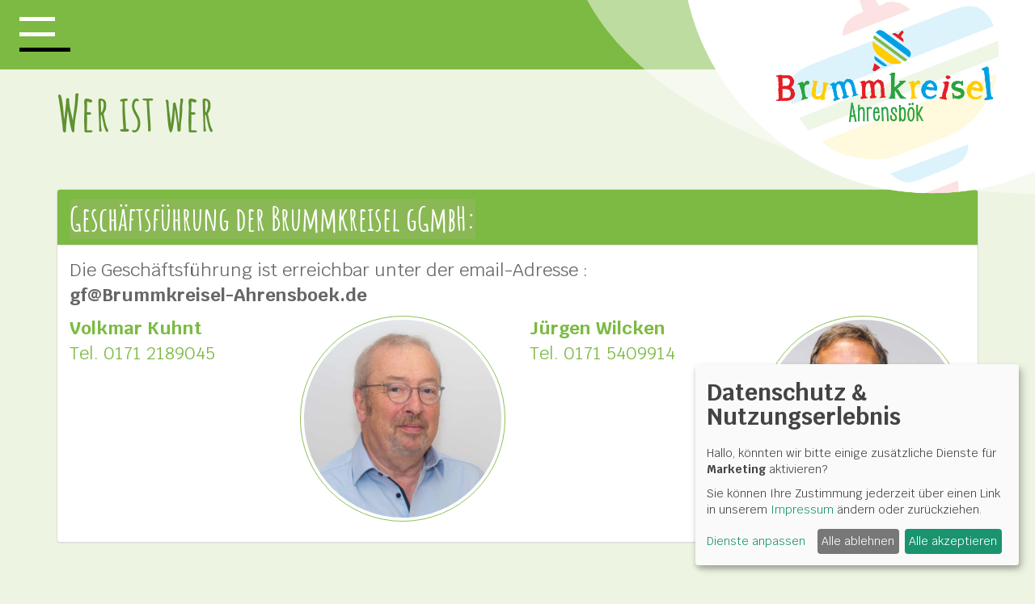

--- FILE ---
content_type: text/html
request_url: http://www.brummkreisel-ahrensboek.de/show_content_106.1.Haus_Gartenweg.html
body_size: 7486
content:
<!DOCTYPE html>
<html lang="de">
<head>
<meta http-equiv="content-type" content="text/html; charset=utf-8" />
<title>Wer ist Wer - Brummkreisel Ahrensbök</title>
<meta name="viewport" content="width=device-width, initial-scale=1.0">

    <meta name="robots" content="index,follow">
    <meta name="revisit-after" content="2 days">
<meta name="generator" content="CMS-WebDesk r">
    <meta name="author" content="Thomas Thurann">
    <meta name="publisher" content="Werbeagentur Froh-werbung">
    <meta name="copyright" content="Kindergarten Brummkreisel Ahrensbök">
    <meta name="keywords" content="Kindergarten, Brummkreisel, Ahrensbök, Pusteblume, Lowigushaus, Gartenweg">
    <meta name="description" content="Kindergarten Brummkreisel Ahrensbök - Verein zur Förderung von Kindern Brummkreisel e.V. ">
  
<link href="css/bootstrap.css" rel="stylesheet">
<link href="css/font-awesome.css" rel="stylesheet">
<link href="css/bootstrap-notify.css" rel="stylesheet">
<link href="css/bootstrap-select.css" rel="stylesheet">
<link href="css/bootstrap-switch.css" rel="stylesheet">
<link href="css/datepicker3.css" rel="stylesheet">
<link href="css/jasny-bootstrap.min.css" rel="stylesheet">
<link href="css/bootstrap-datetimepicker.css" rel="stylesheet">
<link href="css/lightbox.css" rel="stylesheet">
<link href="css/codemirror.css" rel="stylesheet">
<link href="css/jqtree.css" rel="stylesheet">
<!--[if lt IE 9]>
<script src="cms5_js/html5shiv.js"></script>
<script src="cms5_js/respond.min.js"></script>
<![endif]-->
<link href="css/basic.css" rel="stylesheet" type="text/css">
<link href="css/basic-layout.css" rel="stylesheet" type="text/css">
<link href="admin/js/dist/cropper.css" rel="stylesheet">
<link href="admin/css/cms5_basic.css" rel="stylesheet" type="text/css">
<link rel="shortcut icon" type="image/x-icon" href="icon/favicon.ico">
<link rel="icon" type="image/x-icon" href="icon/favicon.ico">
<link rel="apple-touch-icon" sizes="57x57" href="icon/apple-icon-57x57.png">
<link rel="apple-touch-icon" sizes="60x60" href="icon/apple-icon-60x60.png">
<link rel="apple-touch-icon" sizes="72x72" href="icon/apple-icon-72x72.png">
<link rel="apple-touch-icon" sizes="76x76" href="icon/apple-icon-76x76.png">
<link rel="apple-touch-icon" sizes="114x114" href="icon/apple-icon-114x114.png">
<link rel="apple-touch-icon" sizes="120x120" href="icon/apple-icon-120x120.png">
<link rel="apple-touch-icon" sizes="144x144" href="icon/apple-icon-144x144.png">
<link rel="apple-touch-icon" sizes="152x152" href="icon/apple-icon-152x152.png">
<link rel="apple-touch-icon" sizes="180x180" href="icon/apple-icon-180x180.png">
<link rel="icon" type="image/png" sizes="192x192"  href="icon/android-icon-192x192.png">
<link rel="icon" type="image/png" sizes="32x32" href="icon/favicon-32x32.png">
<link rel="icon" type="image/png" sizes="96x96" href="icon/favicon-96x96.png">
<link rel="icon" type="image/png" sizes="16x16" href="icon/favicon-16x16.png">
<meta name="msapplication-TileColor" content="#ffffff">
<meta name="msapplication-TileImage" content="/ms-icon-144x144.png">
<meta name="theme-color" content="#ffffff">
<script src="cms5_js/jquery-1.11.0.min.js"></script>
<script src="cms5_js/jquery-ui-1.10.0.custom.min.js"></script>
<script src="cms5_js/parallax.js"></script>
<script src="cms5_js/jquery_totop.js"></script>
<script src="admin/js/cms5_basic.js"></script>
<script type="application/javascript">
	var klaroConfig = {
		cookieName: "klaro-cookieconsent_status",
		testing: false,
		storageMethod: "cookie",
		htmlTexts: true,
		cookieExpiresAfterDays: 30,
		noticeAsModal: false,
		mustConsent: false,
		acceptAll: true,
		hideDeclineAll: false,
		hideLearnMore: false,
		groupByPurpose: false,
		disablePoweredBy: true,
		styling: {
			theme: ["light", "right"],
		},
		services: [
		/*
			{
				name: "klaroYoutube",
				default: false,
				purposes: ["marketing"],
				required: false,
			},
			*/
			{
				name: "klaroGoogleMap",
				default: false,
				purposes: ["marketing"],
				required: false,
			},
			/*
			{
				name: "klaroGoogleTranslate",
				default: false,
				purposes: ["marketing"],
				required: false,
			},
			{
				name: "klaroGoogleRecaptcha",
				default: false,
				purposes: ["performance"],
				required: false,
			},
			{
				name: "klaroExternalReviews",
				default: false,
				purposes: ["marketing"],
				required: false,
			},
			*/
			{
				name: "klaroCookie",
				default: true,
				purposes: ["functional"],
				required: true,
			},
		],
		translations: {
			zz: {
				privacyPolicyUrl: "show_content_103.1.Datenschutz.html",
			},
			de: {

				consentNotice: {
					title: "Cookie-Einstellungen2",
					learnMore: "Dienste anpassen",
					description: "<h3 class='title'><span><span>Datenschutz & Nutzungserlebnis</span></span></h3>Hallo, könnten wir bitte einige zusätzliche Dienste für {purposes}" +
						" aktivieren?<p>Sie können Ihre Zustimmung jederzeit über einen Link in unserem <a href='show_content_100.1.Impressum.html'>Impressum</a> ändern oder zurückziehen.</p>",
				},
				decline: "Alle ablehnen",
				ok: "Alle akzeptieren",
				klaroGoogleMap: {
					title: "Google - Maps",
					description: "Standorte auf Landkarte anzeigen und Einbindung von Google-Bewertungen"
				},
				klaroGoogleRecaptcha: {
					title: "Google - ReCaptcha",
					description: "Formulare vor Spamrobotern schützen"
				},
				klaroGoogleTranslate: {
					title: "Google - Translate",
					description: "Übersetzung von Seiteninhalten"
				},
				klaroYoutube: {
					title: "YouTube",
					description: "Wiedergabe von eingebundenen YouTube Videos"
				},
				klaroExternalReviews: {
					title: "Bewertungen (Reviews)",
					description: "Externe Bewertungen von Google, Facebook etc."
				},
				klaroCookie: {
					title: "Klaro - Cookie Consent Manager",
					description: "Cookie zur Speicherung Ihrer hier getroffenen Einstellungen"
				},
			},
			en: {
				klaroGoogleMap: {
					title: "Google - Maps",
					description: "Show locations on goole map and integration of google ratings"
				},
				klaroGoogleRecaptcha: {
					title: "Google - ReCaptcha",
					description: "Protect forms from spam robots"
				},
				klaroGoogleTranslate: {
					title: "Google - Translate",
					description: "Translation of website content"
				},
				klaroYoutube: {
					title: "YouTube",
					description: "Play embedded youtube videos"
				},
				klaroExternalReviews: {
					title: "Reviews",
					description: "External reviews from Google, Facebook etc."
				},
				klaroCookie: {
					title: "Klaro - Cookie Consent Manager",
					description: "Cookie to save the settings you have made here"
				},
			}
		}
	}
</script>

<script type="application/javascript" src="cms5_js/klaro.js"></script>
</head>
<body class=bg_main_noframe >
<header>
  <a id="menu-toggle" href="#" class="btn btn-dark toggle" onclick="this.blur()">
    <div id="menu-symbol">
      <div class="burger">
        <span></span>
        <span></span>
        <span></span>
      </div>
    </div>
  </a>
	<div id="mainnav" class="navbar navbar-default navbar-inverse navbar-fixed-top hidden-print " role="navigation">
		<div class="container-fluid"  >
			<div class="navbar-header">
				<a class="navbar-brand" href="index.php">
					<img id="brandimage" src="media/basic/logo_brummkreisel_nav.png" alt="Brummkreisel Ahrensbök">
				</a>
        <!--
				<div class="navbar-addon">
          <div class="navbar-addon-item">&nbsp;</div>
					<div class="navbar-addon-item">
            <div class="media">
              <div class="media-left">
                <a href="tel:+4945254937525" target="_blank">
                  <img class="media-object nav_phone" src="/media/basic/but_phone.png" alt="Beratungstelefon">
                </a>
              </div>
              <div class="media-body hidden-xs">
                <strong>BERATUNGSTELEFON</strong> 
                <br /><a href="tel:+4945254937525" target="_blank">0 45 25 - 49375 25</a>
              </div>
            </div>
					</div>
					
					<div class="navbar-addon-item">&nbsp;</div>
				</div>
        -->
			</div>
			
		</div>
	</div>
</header>
<nav id="sidebar-wrapper" class="navbar navbar-default ">
  <div class="row nav_row">
    <div class="col-sm-6 nav_col_right" style="padding-right: 0px; padding-left: 0px;">
        
<ul class="sidebar-nav" ><a id="menu-close" href="#" class="toggle"></a>
  <li class="webdeskmenu-1"><a href="https://www.brummkreisel-ahrensboek.de/show_content_101.1.Startseite.html"  title="Startseite...">Startseite</a></li>
  <li class="webdeskmenu-2"><a href="https://www.brummkreisel-ahrensboek.de/show_content_104.1.Geschichte.html"  title="Geschichte">Geschichte</a></li>
  <li class="webdeskmenu-3"><a href="https://www.brummkreisel-ahrensboek.de/show_content_105.1.Organisation.html"  title="Organisation">Organisation</a></li>
  <li class="dropdown webdeskmenu-4" class="webdeskmenu-4"><a href="#"  title="Die Häuser" class="dropdown-toggle" data-toggle="dropdown" >Kita&nbsp;<i class="caret">&nbsp;</i></a>
  <ul class="dropdown-menu" >
    <li><a href="https://www.brummkreisel-ahrensboek.de/show_content_106.1.Wer%20ist%20Wer.html" >Wer ist Wer</a></li>
    <li><a href="https://www.brummkreisel-ahrensboek.de/show_content_111.1.Wir%20bieten%20-%20wir%20fördern.html"  title="Wir bieten">Wir bieten - wir fördern</a></li>
    <li><a href="https://www.brummkreisel-ahrensboek.de/show_content_112.1.Haus%20Pusteblume.html"  title="Haus Pusteblume">Haus Pusteblume</a></li>
    <li><a href="https://www.brummkreisel-ahrensboek.de/show_content_113.1.Haus%20Gartenweg.html"  title="Haus Gartenweg">Haus Gartenweg</a></li>
    <li><a href="https://www.brummkreisel-ahrensboek.de/show_content_114.1.Feldmäuse.html"  title="Feldmäuse">Feldmäuse</a></li>
    <li><a href="https://www.brummkreisel-ahrensboek.de/show_content_116.1.Betreuungsgebühren.html"  title="Betreuungsgebühren">Betreuungsgebühren</a></li>
    <li><a href="https://www.brummkreisel-ahrensboek.de/show_content_107.1.Downloads.html"  title="Downloads">Downloads</a></li>
    <li><a href="https://www.brummkreisel-ahrensboek.de/show_content_117.1.Jobs.html"  title="Jobs">Jobs</a></li>
  </ul></li>
  <li class="dropdown webdeskmenu-5" class="webdeskmenu-5"><a href="#"  class="dropdown-toggle" data-toggle="dropdown" >Verein&nbsp;<i class="caret">&nbsp;</i></a>
  <ul class="dropdown-menu" >
    <li><a href="https://www.brummkreisel-ahrensboek.de/show_content_130.1.Wer%20ist%20wer.html" >Wer ist wer</a></li>
    <li><a href="https://www.brummkreisel-ahrensboek.de/show_content_126.1.Kitaförderung.html"  title="Kitaförderung">Kitaförderung</a></li>
    <li><a href="https://www.brummkreisel-ahrensboek.de/show_content_127.1.Schulförderung.html"  title="Schulförderung">Schulförderung</a></li>
    <li><a href="https://www.brummkreisel-ahrensboek.de/show_content_120.1.Aus%20dem%20Vereinsleben.html" >Aus dem Vereinsleben</a></li>
    <li><a href="https://www.brummkreisel-ahrensboek.de/show_content_125.1.Konkrete%20Hilfen%20für%20Kinder.html"  title="Konkrete Hilfen für Kinder">Konkrete Hilfen für Kinder</a></li>
    <li><a href="https://www.brummkreisel-ahrensboek.de/show_content_124.1.Download%20Verein.html"  title="Download Verein">Download Verein</a></li>
  </ul></li>
  <li class="webdeskmenu-6"><a href="https://www.brummkreisel-ahrensboek.de/show_content_115.1.Aktuelles.html"  title="aktuelles">Aktuelles</a></li>
  <li class="webdeskmenu-7"><a href="https://www.brummkreisel-ahrensboek.de/show_content_118.1.Termine.html"  title="Termine">Termine</a></li>
  <li class="webdeskmenu-8"><a href="https://www.brummkreisel-ahrensboek.de/show_content_108.1.Interessante%20links.html"  title="links">Interessante links</a></li>
  <li class="webdeskmenu-9"><a href="https://www.brummkreisel-ahrensboek.de/show_content_119.1.Spenden.html"  title="Spenden">Spenden</a></li>
  <li class="dropdown webdeskmenu-10" class="webdeskmenu-10"><a href="https://www.brummkreisel-ahrensboek.de/show_content_102.1.Kontakt.html"  class="dropdown-toggle" data-toggle="dropdown" >Kontakt&nbsp;<i class="caret">&nbsp;</i></a>
  <ul class="dropdown-menu" >
    <li><a href="https://www.brummkreisel-ahrensboek.de/show_content_106.1.Ansprechpartner%20Kita.html"  title="Ansprechpartner">Ansprechpartner Kita</a></li>
    <li><a href="https://www.brummkreisel-ahrensboek.de/show_content_130.1.Ansprechpartner%20Verein.html"  title="Ansprechpartner Verein">Ansprechpartner Verein</a></li>
    <li class="dropdown-submenu"><a href="#"  title="Kontaktformular" class="dropdown-toggle" data-toggle="dropdown" >Kontaktformular</a>
    <ul class="dropdown-menu" >
      <li><a href="https://www.brummkreisel-ahrensboek.de/show_content_128.1.Fomular%20Kita.html"  title="Formular Kita">Fomular Kita</a></li>
      <li><a href="https://www.brummkreisel-ahrensboek.de/show_content_129.1.Formular%20Verein.html"  title="verein">Formular Verein</a></li>
    </ul></li>
    </ul>
</ul><!--
					</nav>
				</div>
			</div>
		</div>
	</nav>
</header>
-->
    </div>
    <div class="col-sm-6  hidden-xs" style="padding-right: 0px;">
      <p style="height: 100%;text-align: center;display: flex; flex-direction: column; justify-content: center;">
        <img src="media/basic/logo_brummkreisel_nav.png" alt="Brummkreisel Ahrensbök" class="img-responsive" style="margin: 0 auto; display: table;">
      </p>
    </div>
  </div>
</nav>

<div id="wechselbild" class="wechselbild parallax_sektion"><div id="wechselbild_text" class="wechselbild_text"></div></div>
<main>
	<article>

		<div class="parallax_sektion mainContent">
			<div class="container-fluid"><div class="container"><a id="saf"></a><div id="cms_savedata_off"><h1 class="cmsedit" >Wer ist wer</h1><div class="cmsedit " ><p>&nbsp;</p><div class="panel panel-default"><div class="panel-heading"><h3 class="panel-title"><span style="font-size:0.9em;"><span style="color:#ffffff;"><strong><span style="background-color:#8ab855;"></span><span style="background-color:#8ab855;">Geschäftsführung der Brummkreisel gGmbH:</span><span style="background-color:#8ab855;"></span></strong></span></span></h3></div><div class="panel-body"><p><span style="color:#666666;">Die Geschäftsführung ist erreichbar unter der email-Adresse :&nbsp;&nbsp;&nbsp;<br><a href="mailto:gf@Brummkreisel-Ahrensboek.de"><strong>gf@Brummkreisel-Ahrensboek.de</strong></a></span></p><div class="row"><div class="col-sm-3"><p><strong>Volkmar Kuhnt</strong><br>Tel. 0171 2189045</p></div><div class="col-sm-3"><p><a data-footer="Volkmar Kuhnt" data-gallery="" data-parent="" data-remote="media/custom/volkmar_kuhnt.jpg" data-title="" data-toggle="lightbox" data-type="image" href="#"><img alt="Volkmar Kuhnt" class="img-responsive img-circle" src="https://www.brummkreisel-ahrensboek.de/media/custom/volkmar_kuhnt.jpg"></a></p></div><div class="col-sm-3"><p><strong>Jürgen Wilcken</strong><br>Tel. 0171 5409914</p></div><div class="col-sm-3"><p><a data-footer="Jürgen Wilcken" data-gallery="" data-parent="" data-remote="media/custom/Juergen_Wilcken.jpg" data-title="" data-toggle="lightbox" data-type="image" href="#"><img alt="Jürgen Wilcken" class="img-responsive img-circle" src="https://www.brummkreisel-ahrensboek.de/media/custom/Juergen_Wilcken.jpg"></a></p></div></div></div></div>&nbsp;<div class="panel panel-default"><div class="panel-heading"><h3 class="panel-title"><span style="font-size:0.9em;"><span style="color:#ffffff;"><strong><span style="background-color:#8ab855;"></span><span style="background-color:#8ab855;">EinrichtungsLeitungen</span><span style="background-color:#8ab855;"></span><span style="background-color:#8ab855;"></span></strong></span></span></h3></div><div class="panel-body"><p>&nbsp;</p><div class="row"><div class="col-sm-3"><p><strong><span style="color:#666666;"><span style="font-size:2em;"><span style="font-family:amatic sc;">Haus Gartenweg </span></span></span><br>Sandra Gandl</strong><br>04525 - 49375-10<br><a href="mailto:b.weetendorf@brummkreisel-ahrensboek.de">email</a></p></div><div class="col-sm-3"><p><a data-footer="Sandra Gandl" data-gallery="" data-parent="" data-remote="media/custom/sandra_gandl_web.jpg" data-title="" data-toggle="lightbox" data-type="image" href="#"><img alt="Sandra Gandl" class="img-responsive img-circle" src="https://www.brummkreisel-ahrensboek.de/media/custom/sandra_gandl_web.jpg"></a></p></div><div class="col-sm-3"><p><strong><span style="color:#666666;"><span style="font-size:2em;"><span style="font-family:amatic sc;">Haus Gartenweg&nbsp;</span></span></span><br>Ricarda Samariter</strong><br>Stellv. Leitung<br>04525 - 49375-10<br><a href="mailto:r.samariter@brummkreisel-ahrensboek.de">email</a></p></div><div class="col-sm-3"><p><a data-footer="Ricarda Samariter" data-gallery="" data-parent="" data-remote="media/custom/ricarda_samariter.jpg" data-title="" data-toggle="lightbox" data-type="image" href="#"><img alt="ricarda_samariter" class="img-responsive img-circle" src="https://www.brummkreisel-ahrensboek.de/media/custom/ricarda_samariter.jpg"></a></p></div></div><div class="row"><div class="col-sm-3"><p><strong><span style="color:#666666;"><span style="font-size:2em;"><span style="font-family:amatic sc;"></span></span></span><span style="color:#666666;"><span style="font-size:2em;"><span style="font-family:amatic sc;">Haus Pusteblume</span></span></span><br>Bärbel Peters</strong><br>04525 - 49375-23<br><a href="mailto:b.peters@brummkreisel-ahrensboek.de">email</a></p></div><div class="col-sm-3"><p><a data-footer="Bärbel Peters" data-gallery="" data-parent="" data-remote="media/custom/baerbel_peters_web.jpg" data-title="" data-toggle="lightbox" data-type="image" href="#"><img alt="Bärbel Peters" class="img-responsive img-circle" src="https://www.brummkreisel-ahrensboek.de/media/custom/baerbel_peters_web.jpg"></a></p></div><div class="col-sm-3"><p>&nbsp;</p></div><div class="col-sm-3"><p>&nbsp;</p></div></div><div class="row"><div class="col-sm-3"><p><strong><span style="color:#666666;"><span style="font-size:2em;"><span style="font-family:amatic sc;"></span></span></span><span style="color:#666666;"><span style="font-size:2em;"><span style="font-family:amatic sc;">Feldmäuse</span></span></span><br>Ricarda Bohnhoff</strong><br>0160 90480803<br><a href="mailto:r.bohnhoff@brummkreisel-ahrensboek.de">email</a></p></div><div class="col-sm-3"><p><a data-footer="Ricarda Bohnhoff" data-gallery="" data-parent="" data-remote="media/custom/ricarda_bohnhoff_web.jpg" data-title="" data-toggle="lightbox" data-type="image" href="#"><img alt="Bärbel Peters" class="img-responsive img-circle" src="https://www.brummkreisel-ahrensboek.de/media/custom/ricarda_bohnhoff_web.jpg"></a></p></div><div class="col-sm-3"><p>&nbsp;</p></div><div class="col-sm-3"><p>&nbsp;</p></div></div></div></div>&nbsp;<div class="panel panel-default"><div class="panel-heading"><h3 class="panel-title"><span style="font-size:0.9em;"><span style="color:#ffffff;"><strong><span style="background-color:#8ab855;"></span><span style="background-color:#8ab855;">Beirats-Vertreter*innen </span><span style="background-color:#8ab855;"></span><span style="background-color:#8ab855;"></span></strong></span></span></h3></div><div class="panel-body">&nbsp;<div class="row"><div class="col-sm-3"><p><strong><span style="color:#666666;">Geschäftsführung</span></strong></p></div><div class="col-sm-3"><p><strong>Volkmar Kuhnt (Moderation)</strong></p></div><div class="col-sm-3"><p>&nbsp;</p></div><div class="col-sm-3"><p>&nbsp;</p></div></div><hr>&nbsp;<div class="row"><div class="col-sm-3"><p><strong><span style="color:#666666;">Vertretung der Mitarbeiterschaft</span></strong></p></div><div class="col-sm-3"><p><strong>Bärbel Peters</strong></p></div><div class="col-sm-3"><p><strong>Sandra Gandl</strong></p></div><div class="col-sm-3"><p>&nbsp;</p></div></div><div class="row"><div class="col-sm-3"><p>&nbsp;</p></div><div class="col-sm-3"><p><strong>Ricarda Bohnhoff</strong></p></div><div class="col-sm-3"><p><strong>Ricarda Samariter</strong></p></div><div class="col-sm-3"><p><strong>Bianca Schubert</strong></p></div></div><hr>&nbsp;<div class="row"><div class="col-sm-3"><p><strong><span style="color:#666666;">Vertretung des Vereins</span></strong></p></div><div class="col-sm-3"><p><strong>Thomas Thurann</strong></p></div><div class="col-sm-3"><p><strong>Catharina Biel</strong></p></div></div><hr>&nbsp;<div class="row"><div class="col-sm-3"><p><strong><span style="color:#666666;">Vertretung der Gemeinde</span></strong></p></div><div class="col-sm-3"><p><strong>Christian Jürß</strong></p></div><div class="col-sm-3"><p><strong>Heiko Wäcken</strong></p></div><div class="col-sm-3"><p>&nbsp;</p></div></div><hr>&nbsp;<div class="row"><div class="col-sm-3"><p><strong><span style="color:#666666;">Vertretung der Elternschaft</span></strong></p></div><div class="col-sm-3"><p><strong>Nele Gramke</strong></p></div><div class="col-sm-3"><p><strong>Anna-Lena Schuler</strong></p></div><div class="col-sm-3"><p>&nbsp;</p></div></div></div></div>&nbsp;<div class="panel panel-default"><div class="panel-heading"><h3 class="panel-title"><span style="font-size:0.9em;"><span style="color:#ffffff;"><strong><span style="background-color:#8ab855;"></span><span style="background-color:#8ab855;">Elternvertreter*innen </span><span style="background-color:#8ab855;"></span></strong></span></span></h3></div><div class="panel-body"><u><strong><span style="color:#666666;">Haus Gartenweg</span></strong></u><div class="row"><div class="col-sm-3"><p><span style="color:#666666;">Rote Gruppe</span></p></div><div class="col-sm-3"><p><strong>Berenice Pawlowski</strong></p></div><div class="col-sm-3"><p>berenice.aloe@gmx.de</p></div><div class="col-sm-3"><p>&nbsp;</p></div></div><div class="row"><div class="col-sm-3"><p><span style="color:#666666;">Blaue Gruppe</span></p></div><div class="col-sm-3"><p><strong>Melanie Remy</strong></p></div><div class="col-sm-3"><p>melanie.remy@web.de</p></div><div class="col-sm-3"><p>&nbsp;</p></div></div><div class="row"><div class="col-sm-3"><p><span style="color:#666666;">Grüne Gruppe</span></p></div><div class="col-sm-3"><p><strong>Sarah Diebener</strong></p></div><div class="col-sm-3"><p>sarah.diebener@gmx.de</p></div><div class="col-sm-3"><p>&nbsp;</p></div></div><div class="row"><div class="col-sm-3"><p><span style="color:#666666;">Hort</span></p></div><div class="col-sm-3"><p><strong>Anna-Lena Schuler</strong></p></div><div class="col-sm-3"><p>alb@bus-sitech.de</p></div><div class="col-sm-3"><p>&nbsp;</p></div></div><br><u><strong><span style="color:#666666;">Krippenhaus Gartenweg</span></strong></u><div class="row"><div class="col-sm-3"><p><span style="color:#666666;">Gelbe Gruppe</span></p></div><div class="col-sm-3"><p><strong>Viviane Stengel</strong></p></div><div class="col-sm-3"><p>v.stengel@web.de</p></div><div class="col-sm-3"><p>&nbsp;</p></div></div><div class="row"><div class="col-sm-3"><p><span style="color:#666666;">Buntgemischt</span></p></div><div class="col-sm-3"><p><strong>Fabian Lüke</strong></p></div><div class="col-sm-3"><p>fabian.lueke@outlook.de</p></div><div class="col-sm-3"><p>&nbsp;</p></div></div><div class="row"><div class="col-sm-3"><p><span style="color:#666666;">Kunterbunt</span></p></div><div class="col-sm-3"><p><strong>Juliane Eichner</strong></p></div><div class="col-sm-3"><p>juliane.wappler@googlemail.com</p></div></div><u><strong><span style="color:#666666;"><br>Haus Pusteblume</span></strong></u><div class="row"><div class="col-sm-3"><p><span style="color:#666666;">Rabengruppe</span></p></div><div class="col-sm-3"><p><strong>Matthias Krack</strong></p></div><div class="col-sm-3"><p>matthias_krack@gmx.de</p></div><div class="col-sm-3"><p>0152 2658 2224</p></div></div><div class="row"><div class="col-sm-3"><p><span style="color:#666666;">Mäusegruppe</span></p></div><div class="col-sm-3"><p><strong>Tanja Detjens</strong></p></div><div class="col-sm-3"><p>tanja.detjens@web.de</p></div><div class="col-sm-3"><p>0176 55547989</p></div></div><div class="row"><div class="col-sm-3"><p><span style="color:#666666;">Froschgruppe</span></p></div><div class="col-sm-3"><p><strong>Sabine Höpfner</strong></p></div><div class="col-sm-3"><p>sabine.hoepfner@gmx.de</p></div><div class="col-sm-3"><p>0176 23990566</p></div></div><div class="row"><div class="col-sm-3"><p><span style="color:#666666;">Eulengruppe</span></p></div><div class="col-sm-3"><strong>Carina Schulz-Seigis</strong></div><div class="col-sm-3"><p>carinaschulzseigis@<br>gmail.com</p></div><div class="col-sm-3"><p>0162 29887106</p></div></div><div class="row"><div class="col-sm-3"><p><span style="color:#666666;">Katzengruppe</span></p></div><div class="col-sm-3"><p><strong>Sarah Jaeger</strong></p></div><div class="col-sm-3"><p>sarahjaeger89@gmx.de</p></div><div class="col-sm-3"><p>0176 22247994</p></div></div><br><u><strong><span style="color:#666666;">Krippenhaus Pusteblume </span></strong></u><div class="row"><div class="col-sm-3"><p><span style="color:#666666;">Raupengruppe</span></p></div><div class="col-sm-3"><p><strong>Nele Gramke</strong></p></div><div class="col-sm-3"><p>nele.gramke@holstein-ei.de</p></div><div class="col-sm-3"><p>0160 95469776</p></div></div><div class="row"><div class="col-sm-3"><p><span style="color:#666666;">Käfergruppe</span></p></div><div class="col-sm-3"><p><strong>Constanze Wollbrecht</strong></p></div><div class="col-sm-3"><p>c.wollbrecht197@gmx.de</p></div><div class="col-sm-3"><p>0176 32661746</p></div></div><br><u><strong><span style="color:#666666;">Bauernhof </span></strong></u><div class="row"><div class="col-sm-3"><p><span style="color:#666666;">Feldmäuse</span></p></div><div class="col-sm-3"><p><strong>Johanna Muhs</strong></p></div><div class="col-sm-3"><p>johanna.muhs@gmail.com</p></div><div class="col-sm-3"><p>0176 61270863</p></div></div></div></div><br><br>&nbsp;</div></div></div><script>var cms_txid = 106; var cms_txla = 1;</script>			</div>
		</div>
	</article>
</main>
<footer>
	
	<div id="div_footer1" class="div_footer1 hidden-print parallax_sektion">
		<div class="container">
			<div class="footer1_innen cmsedit " ><h2 style="text-align: center;"><span style="font-size:2.2em;">Das sind wir!</span></h2><div class="row"><div class="col-sm-3"><p style="text-align: center;"><img alt="Haus Gartenweg" class="img-responsive" src="https://www.brummkreisel-ahrensboek.de/media/custom/Haus_Gartenweg.png"><br><span style="color:#cc0033;"><br>Gartenweg 8<br>23623 Ahrensbök<br><strong>Tel.<br>0 45 25 - 49375-10</strong></span><br><br><a class="btn btn-primary" href="https://www.brummkreisel-ahrensboek.de/show_content_113.1.Haus_Gartenweg.html">mehr Infos...</a><br><br>&nbsp;</p></div><div class="col-sm-3"><p style="text-align: center;"><img alt="Haus Feldmäuse" class="img-responsive" src="https://www.brummkreisel-ahrensboek.de/media/custom/Haus_Feldmaeuse.png"><br><br>Fichel 6<br>23623 Ahrensbök<br>Tel.<br><strong>0160 90480803</strong><br><br><a class="btn btn-primary" href="https://www.brummkreisel-ahrensboek.de/show_content_114.1.Feldmäuse.html">mehr Infos...</a><strong><span style="font-size:1.2em;"></span></strong></p></div><div class="col-sm-3"><p style="text-align: center;"><img alt="Haus Pusteblume" class="img-responsive" src="https://www.brummkreisel-ahrensboek.de/media/custom/Haus_Pusteblume.png"><br><br><span style="color:#3399cc;">Lindenstr. 9a<br>23623 Ahrensbök<br><strong>Tel.<br>0 45 25 - 49375-23</strong></span><br><br><a class="btn btn-primary" href="https://www.brummkreisel-ahrensboek.de/show_content_112.1.Haus_Pusteblume.html">mehr Infos...</a><strong><span style="font-size:1.2em;"></span><span style="font-size:1.2em;"></span></strong></p></div><div class="col-sm-3"><p style="text-align: center;"><img alt="Schulförderung" class="img-responsive" src="https://www.brummkreisel-ahrensboek.de/media/custom/logo_schulfoerderung.png"><br><span style="color:#003399;"></span><br><span style="color:0453a1;"></span><span style="color:#0453a1;">Lindenstr. 9a<br>23623 Ahrensbök<br><strong>Tel.<br>0151 40252603</strong></span><span style="color:0453a1;"></span><br><span style="color:#003399;"><br><a class="btn btn-primary" href="https://www.brummkreisel-ahrensboek.de/show_content_127.1.Sparte_Schulförderung.html">mehr Infos...</a></span></p></div></div><p>&nbsp;</p></div>		</div>
	</div>

	<div id="div_footer2" class="div_footer2 hidden-print parallax_sektion">
		<div class="container">
			<div class="footer2_innen cmsedit " ><div class="row"><div class="col-sm-8"><p><strong>BRUMMKREISEL gGmbH</strong><br><span style="color:#ffffff;"><span style="font-size:0.9em;">Lindenstr. 9a, 23623 Ahrensbök<br>Telefon: 0 45 25 - 49375-25<br>Geschäftsführer: Volkmar Kuhnt &amp; Jürgen Wilcken</span></span><br><br><br><strong>Verein zur Förderung vonKindern und Jugendlichen Brummkreisel e.V.</strong><span style="font-size:0.8em;"></span><br><span style="color:#ffffff;"><span style="font-size:0.9em;">Lindenstr. 9a, 23623 Ahrensbök &nbsp;<br>Telefon: 0151 - 40252603<br>Vorstand: Thomas Thurann, Roman Kreimeyer, Emmily Marutz</span></span></p></div><div class="col-sm-4"><p><span style="color:#ffffff;"><img alt="Brummkreisel" class="img-responsive" src="https://www.brummkreisel-ahrensboek.de/media/custom/logo_brummkreisel_footer.png"></span></p></div></div><p><span style="font-size:0.8em;"></span></p><div class="row"><div class="col-sm-6"><p><br><br><img alt="Besuchen Sie uns auf Instagram" class="img-responsive" src="https://www.brummkreisel-ahrensboek.de/media/custom/but_instagram.png">&nbsp; <a href="https://www.facebook.com/profile.php?id=100064473381569" target="_blank"><img alt="Besuchen Sie uns auf Facebook" class="img-responsive" src="https://www.brummkreisel-ahrensboek.de/media/custom/but_facebook.png"></a></p></div><div class="col-sm-6"><p style="text-align: right;"><img alt="Der paritätische Gesamtverband" class="img-responsive" src="https://www.brummkreisel-ahrensboek.de/media/custom/logo_DPG_footer.png"></p></div></div><p>&nbsp;</p></div>		</div>
	</div>

  <div id="div_footer3" class="div_footer3 hidden-print parallax_sektion">
		<div class="container">
			<div class="footer3_innen cmsedit " ><p style="text-align: center;"><a href="https://www.brummkreisel-ahrensboek.de/show_content_100.1.Impressum.html">IMPRESSUM</a>&nbsp;· <a href="https://www.brummkreisel-ahrensboek.de/show_content_103.1.Datenschutz.html">DATENSCHUTZ</a></p></div>		</div>
	</div>
</footer>

<script>
	$(document).ready(function() {

    
		//Navigation
      $(".burger").click(function () {
        $(this).toggleClass("activated");
        $(this).blur();
        e.preventDefault();
      });

			$("#menu-close").click(function(e) {
					e.preventDefault();
					$("#sidebar-wrapper").toggleClass("active");
			});

			$("#menu-toggle").click(function(e) {
					e.preventDefault();
					$("#sidebar-wrapper").toggleClass("active");
			});

      $('.sidebar-nav  a.dropdown-toggle').on("click", function(e){
        $(this).parent().parent().find('.dropdown-menu').css('display','none');
        $(this).next('ul').toggle();
        e.stopPropagation();
        e.preventDefault();
      });


			//Google Map
			$('.googlemap').click(function () {
					$('.googlemap iframe').css("pointer-events", "auto");
			});

      $(window).scroll(function() {
					if ($(".navbar").offset().top > 200) {
							$("#brandimage").addClass("brandimage_small");
							$("#mainnav").addClass("mainnav_small");
              
					} else {
							$("#brandimage").removeClass("brandimage_small");
							$("#mainnav").removeClass("mainnav_small");
					}
			});

	});

	function changeDesignImage(newpic) {
		var modInfo = $('#cms_modulinfo');
		$('.wechselbild').append('<img src="/media/custom/'+newpic+'">');

		var h1text = $('h1').text();
		if (modInfo.length == 0) {
			$('h1').remove();
		}
		$('.wechselbild_text').html('<h1 class="cmsedit">'+h1text+'</h1>');
		$('.wechselbild').css('display','block');
		$('.wechselbild_text').css('display','block');
	}
</script>
 
			<div class="cms5A_mainbg">
			
			<div id="cms5_slide-panel" class="visible-lg">
    			<a href="#" class="btn" id="cms5_opener"><img src="media/basic/spacer.gif" alt="CMS WebDesk r - opener"></a>
    			<div id="cms5_slide-panel_innen">
	   				 <p><img src="admin/media/Logo_webdesk_r.png" class="img-responsive" style="max-width: 150px; display: block; margin-left: auto; margin-right: auto" alt="CMS WebDesk r (c) Trawenski IT-Dienstleistungen" title="CMS-WebDesk-r (c) Trawenski IT-Dienstleistungen"></p><p style="font-size: 14px; text-align: center;">&copy; Trawenski IT-Dienstleistungen</p>
	   				 <p><button type="button" class="btn btn-primary btn-block" id="cms5_butlogin2">Anmelden <span class="glyphicon glyphicon-log-in"></span></button></p>
				</div>
			</div>

				<div class="notifications top-right"></div>
				<div class="modal fade" id="cms5_modalDlg" tabindex="-1" role="dialog"  aria-hidden="true">
				<div id="cms5_modalDlgGroesse" class="modal-dialog modal-lg">
				<div class="modal-content" id="cms5_modalContent"></div>
				</div>
				</div>
				<div class="modal fade" id="cms5_modalDlgStatic" tabindex="-1" role="dialog"  aria-hidden="true" data-backdrop="static">
				<div id="cms5_modalDlgGroesseStatic" class="modal-dialog modal-lg">
				<div class="modal-content" id="cms5_modalContentStatic"></div>
				</div>
			</div></div>
 <script> 
 var cms5_activeLigthbox = true;
 $(document).ready(function() { initLogin(); 
		
				$("#cms5_opener").on("click", function() {		
					var panel = $("#cms5_slide-panel");
					if (panel.hasClass("visible")) {
						panel.removeClass("visible").animate({"margin-left":"-260px"});
					} else {
						panel.addClass("visible").animate({"margin-left":"0px"});
					}	
					$("#cms5_opener").blur();
					return false;	
				});
				
				$("#cms5_slide-panel_innen").mouseleave(function() {
					$("#cms5_opener").click();
				});
		
		}); </script>
			<script src="cms5_js/bootstrap.min.js"></script>
			<script src="cms5_js/bootstrap-notify.js"></script>
			<script src="cms5_js/bootstrap-select.js"></script>
			<script src="cms5_js/bootstrap-switch.min.js"></script>
			<script src="cms5_js/bootbox.min.js"></script>
			<script src="cms5_js/bootstrap-datepicker.js"></script>
			<script src="cms5_js/locales/bootstrap-datepicker.de.js"></script>
			<script src="cms5_js/jqBootstrapValidation.js"></script>
			<script src="cms5_js/autoNumeric.js"></script>
			<script src="cms5_js/bootstrap-datetimepicker.min.js"></script>
			<script src="cms5_js/locales/bootstrap-datetimepicker.de.js"></script>
			<script src="cms5_js/bootstrap3-typeahead.js"></script>
			<script src="cms5_js/jasny-bootstrap.min.js"></script>
			<script src="cms5_js/lightbox.js"></script>
<script> $(document).ready(function() { getDefaultFooter(); }); </script>
<script> $(document).delegate('*[data-toggle="lightbox"]', 'click', function(event) { event.preventDefault(); if (cms5_activeLigthbox) $(this).ekkoLightbox();	});	
		$('body').on('click', '[href^=#]', function (e) { e.preventDefault() });</script></body></html>

--- FILE ---
content_type: text/css
request_url: http://www.brummkreisel-ahrensboek.de/css/basic.css
body_size: 3192
content:
/* ----------------- BASIC-ELEMENTS ------------------ */
@import url("");
html, body {
  font-family: "Krub", sans-serif, Helvetica, Arial;
  font-weight: 400;
  font-size: 22px;
  color: #7CBA43;
  background-color: #EDF5E2; }

.mainContent {
  background-color: #EDF5E2; }

a, a:visited {
  color: #666;
  text-decoration: none; }

a:hover, a:focus, a:active {
  color: #333;
  text-decoration: underline; }

h1, h2, h3, h4, h5, h6 {
  font-family: "Amatic SC", sans-serif, Helvetica, Arial;
  margin-top: 20px;
  margin-bottom: 20px; }

h1 {
  font-family: "Amatic SC", sans-serif, Helvetica, Arial !important;
  font-size: 2.8em;
  color: #7CBA43; }

h2 {
  font-family: "Amatic SC", sans-serif, Helvetica, Arial !important;
  font-size: 2.4em;
  color: #7CBA43; }

h3 {
  font-size: 2em; }

h4 {
  font-size: 1.8em; }

h5 {
  font-size: 1.4em; }

h6 {
  font-size: 1.2em; }

h1 small, h2 small, h3 small, h4 small, h5 small, h6 small, .h1 small, .h2 small, .h3 small, .h4 small, .h5 small, .h6 small, h1 .small, h2 .small, h3 .small, h4 .small, h5 .small, h6 .small, .h1 .small, .h2 .small, .h3 .small, .h4 .small, .h5 .small, .h6 .small {
  color: #999; }

/* ----------------- HTML ELEMENTS ------------------ */
strong, b {
  font-weight: 700; }

ul {
  list-style-type: disc; }

hr {
  border-color: #eee;
  border-width: 1px;
  border-style: solid; }

blockquote {
  padding: 10px 20px;
  margin: 0 0 20px;
  font-size: 0.77em;
  font-style: normal;
  border-left: 5px solid #eee; }

label {
  font-weight: 600; }

.checkbox > label, .radio > label {
  font-weight: 600; }

.cursor_hand {
  cursor: pointer; }

/* ----------------- FORM ELEMENTS ------------------ */
.form-control {
  font-family: "Krub", sans-serif, Helvetica, Arial;
  font-size: 1em;
  height: 46px; }

.input-group {
  margin-bottom: 20px; }

input, button, select, textarea {
  font-family: "Krub", sans-serif, Helvetica, Arial;
  font-size: 1em;
  font-weight: 400; }

.dropdown-toggle.selectpicker {
  font-family: "Krub", sans-serif, Helvetica, Arial !important;
  font-size: 1em !important;
  font-weight: 400 !important;
  height: 46px !important;
  text-transform: none !important; }

.datepicker.dropdown-menu {
  font-family: "Krub", sans-serif, Helvetica, Arial;
  font-size: 0.7em;
  font-weight: 400 !important; }

.datepicker table tr td.today, .datepicker table tr td.today:hover, .datepicker table tr td.today.disabled, .datepicker table tr td.today.disabled:hover {
  color: #000000;
  background-color: #ffdb99;
  border-color: #ffdb99; }

.datepicker table tr td.active:hover, .datepicker table tr td.active:hover:hover, .datepicker table tr td.active.disabled:hover, .datepicker table tr td.active.disabled:hover:hover, .datepicker table tr td.active:focus, .datepicker table tr td.active:hover:focus, .datepicker table tr td.active.disabled:focus, .datepicker table tr td.active.disabled:hover:focus, .datepicker table tr td.active:active, .datepicker table tr td.active:hover:active, .datepicker table tr td.active.disabled:active, .datepicker table tr td.active.disabled:hover:active, .datepicker table tr td.active.active, .datepicker table tr td.active:hover.active, .datepicker table tr td.active.disabled.active, .datepicker table tr td.active.disabled:hover.active, .open .dropdown-toggle.datepicker table tr td.active, .open .dropdown-toggle.datepicker table tr td.active:hover, .open .dropdown-toggle.datepicker table tr td.active.disabled, .open .dropdown-toggle.datepicker table tr td.active.disabled:hover {
  color: #fff;
  background-color: #3276b1;
  border-color: #3276b1; }

.datetimepicker table tr td.today, .datetimepicker table tr td.today:hover, .datetimepicker table tr td.today.disabled, .datetimepicker table tr td.today.disabled:hover {
  color: #000000;
  background-color: #ffdb99; }

.datetimepicker table tr td.active:active, .datetimepicker table tr td.active:hover:active, .datetimepicker table tr td.active.disabled:active, .datetimepicker table tr td.active.disabled:hover:active, .datetimepicker table tr td.active.active, .datetimepicker table tr td.active:hover.active, .datetimepicker table tr td.active.disabled.active, .datetimepicker table tr td.active.disabled:hover.active {
  color: #fff;
  background-color: #3276b1; }

.dow, .today, .clear {
  font-weight: 600; }

.datetimepicker .datetimepicker {
  font-family: "Krub", sans-serif, Helvetica, Arial;
  font-size: 0.7em;
  font-weight: 400 !important; }

.bootstrap-switch > div > span, .bootstrap-switch > div > label {
  font-size: 1em;
  line-height: 20px;
  padding-bottom: 11px;
  padding-top: 11px; }

.bootstrap-switch > div > span.bootstrap-switch-default {
  color: #333;
  background: #eee; }

.bootstrap-switch > div > span.bootstrap-switch-primary {
  color: #fff;
  background: #428bca; }

.bootstrap-select > .btn {
  color: #7CBA43; }

/* ----------------- TABLE ELEMENTS ------------------ */
.table-responsive {
  border: 0px;
  border-color: #ddd; }

.table > thead > tr > td,
.table > tbody > tr > td,
.table > tfoot > tr > td {
  border-top: 0px solid;
  border-bottom: 0px solid;
  border-color: #ddd; }

.table > thead > tr > th,
.table > tfoot > tr > th {
  border-top: 0px solid;
  border-bottom: 2px solid;
  border-color: #ddd; }

.table > tbody > tr > th {
  border-top: 0px solid; }

.table-striped > tbody > tr:nth-child(2n+1) > td,
.table-striped > tbody > tr:nth-child(2n+1) > th {
  background-color: #f9f9f9; }

.table-hover > tbody > tr:hover > td,
.table-hover > tbody > tr:hover > th {
  background-color: #ddd; }

/* ----------------- BOOTSTRAP ELEMENTS ------------------ */
.text-muted {
  color: #999; }

.text-primary {
  color: #446625; }

.text-success {
  color: #3c763d; }

.text-info {
  color: #31708f; }

.text-warning {
  color: #8a6d3b; }

.text-danger {
  color: #a94442; }

.bg-primary, .bg-success, .bg-info, .bg-warning, .bg-danger {
  padding: 10px 16px; }

.bg-primary {
  background-color: #446625;
  color: #fff; }

.bg-success {
  background-color: #dff0d8;
  color: #7CBA43; }

.bg-info {
  background-color: #c6e4f2;
  color: #7CBA43; }

.bg-warning {
  background-color: #f2e499;
  color: #7CBA43; }

.bg-danger {
  background-color: #f2dede;
  color: #7CBA43; }

.badge {
  font-family: "Krub", sans-serif, Helvetica, Arial;
  font-size: 1.1em;
  color: #fff;
  background-color: #60794a; }

.img-responsive {
  display: inline-block; }

.img-thumbnail {
  border: 1px solid #8cc158; }

.img-circle {
  border: 1px solid #8cc158;
  padding: 4px;
  background-color: white; }

.btn {
  font-family: "Krub", sans-serif, Helvetica, Arial;
  font-size: 1em;
  font-weight: 400;
  border-radius: 3px;
  -webkit-border-radius: 3px;
  -moz-border-radius: 3px;
  text-transform: none; }

.btn-xs {
  font-size: 0.54em; }

.btn-sm {
  font-size: 0.72em; }

.btn-lg {
  font-size: 1.27em; }

.btn-default {
  color: #446625 !important;
  background-color: #f5f0db;
  border-color: #ccc; }

.btn-default:hover {
  color: #446625 !important;
  background-color: #e1ddc9;
  border-color: #aaa; }

.btn-primary {
  color: #fff !important;
  background-color: #446625;
  border-color: #446625; }

.btn-primary:hover {
  color: #fff !important;
  background-color: #2b4217;
  border-color: #2b4217; }

.btn-success {
  color: #fff !important;
  background-color: #5cb85c;
  border-color: #4cae4c; }

.btn-success:hover {
  color: #fff !important;
  background-color: #47a447;
  border-color: #398439; }

.btn-danger {
  color: #fff !important;
  background-color: #d9534f;
  border-color: #d43f3a; }

.btn-danger:hover {
  color: #fff !important;
  background-color: #d2322d;
  border-color: #ac2925; }

.btn-info {
  color: #fff !important;
  background-color: #c6e4f2;
  border-color: #c6e4f2; }

.btn-info:hover {
  color: #fff !important;
  background-color: #c2d9e5;
  border-color: #c2d9e5; }

.btn-warning {
  color: #fff !important;
  background-color: #f2e499;
  border-color: #f2e499; }

.btn-warning:hover {
  color: #fff !important;
  background-color: #e3d79f;
  border-color: #e3d79f; }

.jumbotron {
  font-family: "Krub", sans-serif, Helvetica, Arial;
  color: #7CBA43;
  background-color: #f7edcc;
  border-color: #e3e3e3;
  border-width: 0px;
  border-style: solid;
  border-radius: 6px;
  -webkit-border-radius: 6px;
  -moz-border-radius: 6px;
  box-shadow: none;
  -webkit-box-shadow: none; }

.jumbotron p {
  font-size: 1em; }

.jumbotron h1 {
  font-size: 2.72em; }

.well {
  font-family: "Krub", sans-serif, Helvetica, Arial;
  color: #7CBA43;
  background-color: #fff;
  border-color: #eae9e9;
  border-width: 1px;
  border-style: solid;
  border-radius: 4px;
  -webkit-border-radius: 4px;
  -moz-border-radius: 4px;
  box-shadow: inset 0 1px 1px rgba(0, 0, 0, 0.05);
  -webkit-box-shadow: inset 0 1px 1px rgba(0, 0, 0, 0.05); }

.panel {
  box-shadow: 0 1px 1px rgba(0, 0, 0, 0.05);
  -webkit-box-shadow: 0 1px 1px rgba(0, 0, 0, 0.05); }

.panel-heading {
  border-top-left-radius: 3px;
  border-top-right-radius: 3px; }

.panel-default > .panel-heading {
  color: #fff;
  background-color: #7CBA43;
  border-color: #ddd; }

.panel-title {
  font-size: 2em; }

/* ----------------- EXTRA ELEMENTS ------------------ */
.embededContent iframe {
  position: absolute;
  top: 0;
  left: 0;
  width: 100%;
  height: 100%; }

.embededContent {
  position: relative;
  padding-bottom: 56.25%;
  padding-top: 0px;
  height: 0;
  overflow: hidden; }

.div_background-image {
  background-repeat: no-repeat;
  background-position: center center;
  background-size: cover;
  min-height: 200px; }

.td_background-image {
  background-repeat: no-repeat;
  background-position: center center;
  background-size: cover; }

.bootbox .modal-title {
  color: #333 !important; }

#place4impres {
  font-size: 18px; }

.cms5_msgblock {
  padding: 15px; }

.cms5_contentinfo {
  border-top: 1px solid #ddd;
  padding: 15px;
  margin-top: 20px;
  text-align: right; }

#cms_savedata .slider_main img {
  width: 100px;
  margin: 5px; }

.parallax_sektion {
  position: relative;
  left: 0px;
  top: 0px; }

/* ----------------- NAVIGATION ------------------ */
body {
  padding-top: 86px; }

.navbar-fixed-top {
  font-family: "Krub", sans-serif, Helvetica, Arial;
  font-size: 1em; }

.navbar .dropdown-submenu > a:after,
.navbar-default .caret {
  display: none !important; }

.navbar-default .navbar-toggle {
  border-color: #ddd;
  background-color: transparent; }

.navbar-default .navbar-toggle .icon-bar {
  background-color: #888; }

.navbar-default .navbar-toggle:hover, .navbar-default .navbar-toggle:focus {
  background-color: #ddd; }

.navbar-default .navbar-toggle:hover .icon-bar, .navbar-default .navbar-toggle:focus .icon-bar {
  background-color: #888; }

.navbar-default .dropdown-menu {
  display: block;
  position: relative;
  float: none;
  font-size: 0.818em;
  background-color: #444 !important;
  border: 0px;
  box-shadow: none;
  border-radius: 0px; }

.navbar .dropdown-menu > li {
  text-indent: 30px; }

.navbar .dropdown-menu > li li {
  text-indent: 60px; }

.navbar-default .dropdown-submenu > .dropdown-menu {
  left: 0;
  margin-top: 0;
  border-radius: 0; }

#sidebar-wrapper {
  position: fixed;
  left: -400px;
  width: 400px;
  height: 100%;
  margin-right: -400px;
  overflow-y: auto;
  background-color: #444;
  z-index: 1000;
  transition: all 0.4s ease 0s;
  -webkit-transition: all 0.4s ease 0s;
  -moz-transition: all 0.4s ease 0s;
  -ms-transition: all 0.4s ease 0s;
  -o-transition: all 0.4s ease 0s; }

#sidebar-wrapper.active {
  left: 0px;
  width: 400px;
  transition: all 0.4s ease 0s;
  -webkit-transition: all 0.4s ease 0s;
  -moz-transition: all 0.4s ease 0s;
  -ms-transition: all 0.4s ease 0s;
  -o-transition: all 0.4s ease 0s; }

.sidebar-nav {
  position: absolute;
  top: 0px;
  width: 400px;
  margin: 0px;
  padding: 0px;
  list-style: none; }

.sidebar-nav li {
  text-indent: 20px;
  line-height: 40px;
  background-color: #7CBA43; }

.sidebar-nav li a {
  display: block;
  text-decoration: none;
  color: #fff; }

.sidebar-nav li a:hover {
  text-decoration: none;
  color: #fff;
  background-color: #7dae4c; }

.sidebar-nav li a:active,
.sidebar-nav li a:focus {
  text-decoration: none; }

.sidebar-nav li li {
  background-color: #7CBA43; }

.sidebar-nav li li a {
  color: #fff; }

.sidebar-nav li li a:hover {
  color: #fff;
  background-color: #7dae4c !important; }

#menu-toggle {
  position: fixed;
  left: 0px;
  top: 0px;
  z-index: 1;
  color: #888;
  background-color: transparent;
  border-color: #ddd; }

#menu-toggle:hover, #menu-toggle:active {
  color: #888;
  background-color: #ddd; }

#menu-close {
  color: white;
  background-color: transparent; }

#menu-close:hover, #menu-close:active {
  color: #ccc; }

#menu-close {
  content: " ";
  display: block;
  clear: both; }

.navbar-default .navbar-brand {
  float: left;
  font-size: 1em;
  font-family: "Krub", sans-serif, Helvetica, Arial;
  color: #fff;
  height: 86px;
  line-height: 20px;
  padding: 15px; }

.navbar-default .navbar-brand:hover {
  color: #ccc; }

.navbar-default .navbar-brand a {
  color: #fff; }

.navbar-default .navbar-brand a:hover {
  color: #ccc; }

.navbar-default .navbar-brand img {
  float: inherit;
  width: 560px;
  top: 0px;
  left: 0px;
  position: relative; }

/* ----------------- LIGHTBOX MEDIAQUERY ------------------ */
.ekko-lightbox-container {
  text-align: center; }

@media (max-height: 480px) {
  .ekko-lightbox-container img {
    max-height: 400px;
    text-align: center; } }
@media (min-height: 481px) and (max-height: 768px) {
  .ekko-lightbox-container img {
    max-height: 500px;
    text-align: center; } }
@media (min-height: 769px) and (max-height: 800px) {
  .ekko-lightbox-container img {
    max-height: 500px;
    text-align: center; } }
@media (min-height: 801px) and (max-height: 900px) {
  .ekko-lightbox-container img {
    max-height: 640px;
    text-align: center; } }
@media (min-height: 901px) and (max-height: 1024px) {
  .ekko-lightbox-container img {
    max-height: 640px;
    text-align: center; } }
@media (min-height: 1025px) and (max-height: 1535px) {
  .ekko-lightbox-container img {
    max-height: 700px;
    text-align: center; } }
@media (min-height: 1536px) {
  .ekko-lightbox-container img {
    max-height: 800px;
    text-align: center; } }
/* ----------------- BASIC DESIGN ------------------ */
/* ------------------- Footer 1 ----------------- */
.div_footer1 {
  min-height: 300px;
  background-color: #EDF5E2;
  background-image: url("/media/basic/bg_footer2.png");
  background-repeat: no-repeat;
  background-size: contain;
  background-position: bottom center;
  background-attachment: scroll; }

.footer1_innen {
  color: #7CBA43;
  font-family: "Krub", sans-serif, Helvetica, Arial;
  font-size: 1em; }

.footer1_innen a {
  color: #7CBA43; }

.footer1_innen a:hover, .footer1_innen a:focus {
  color: #7CBA43;
  text-decoration: underline; }

#cms_savedata .footer1_innen, #cms_savedata .footer1_innen a {
  color: #7CBA43; }

/* ------------------- Footer 2 ----------------- */
.div_footer2 {
  min-height: 120px;
  background-color: #7CBA43; }

.footer2_innen {
  color: #C5DDA4;
  font-family: "Krub", sans-serif, Helvetica, Arial;
  font-size: 1em; }

.footer2_innen a {
  color: #C5DDA4; }

.footer2_innen a:hover, .footer2_innen a:focus {
  color: #C5DDA4;
  text-decoration: underline; }

#cms_savedata .footer2_innen, #cms_savedata .footer2_innen a {
  color: #C5DDA4; }

/* ------------------- Footer 3 ----------------- */
.div_footer3 {
  min-height: 60px;
  background-color: #fff; }

.footer3_innen {
  color: #666;
  font-family: "Krub", sans-serif, Helvetica, Arial;
  font-size: 0.8em; }

.footer3_innen a {
  color: #666; }

.footer3_innen a:hover, .footer3_innen a:focus {
  color: #666;
  text-decoration: underline; }

#cms_savedata .footer3_innen, #cms_savedata .footer3_innen a {
  color: #000; }

/* ------------------- Footer 4 ----------------- */
.div_footer4 {
  background-color: #333; }

.footer4_innen {
  color: #fff;
  font-family: "Krub", sans-serif, Helvetica, Arial;
  font-size: 1em; }

.footer4_innen a {
  color: #fff; }

.footer4_innen a:hover, .footer4_innen a:focus {
  color: #fff;
  text-decoration: underline; }

#cms_savedata .footer4_innen, #cms_savedata .footer4_innen a {
  color: #000; }


--- FILE ---
content_type: text/css
request_url: http://www.brummkreisel-ahrensboek.de/css/basic-layout.css
body_size: 3235
content:
/* -------------------  BASIC-LAYOUT ----------------- */

/* krub-regular - latin */
@font-face {
  font-display: swap;
  /* Check https://developer.mozilla.org/en-US/docs/Web/CSS/@font-face/font-display for other options. */
  font-family: 'Krub';
  font-style: normal;
  font-weight: 400;
  src: url('fonts/krub-v9-latin-regular.woff2') format('woff2');
  /* Chrome 36+, Opera 23+, Firefox 39+, Safari 12+, iOS 10+ */
}

/* krub-600 - latin */
@font-face {
  font-display: swap;
  /* Check https://developer.mozilla.org/en-US/docs/Web/CSS/@font-face/font-display for other options. */
  font-family: 'Krub';
  font-style: normal;
  font-weight: 600;
  src: url('fonts/krub-v9-latin-600.woff2') format('woff2');
  /* Chrome 36+, Opera 23+, Firefox 39+, Safari 12+, iOS 10+ */
}

/* krub-700 - latin */
@font-face {
  font-display: swap;
  /* Check https://developer.mozilla.org/en-US/docs/Web/CSS/@font-face/font-display for other options. */
  font-family: 'Krub';
  font-style: normal;
  font-weight: 700;
  src: url('fonts/krub-v9-latin-700.woff2') format('woff2');
  /* Chrome 36+, Opera 23+, Firefox 39+, Safari 12+, iOS 10+ */
}

/* amatic-sc-regular - latin */
@font-face {
  font-display: swap;
  /* Check https://developer.mozilla.org/en-US/docs/Web/CSS/@font-face/font-display for other options. */
  font-family: 'Amatic SC';
  font-style: normal;
  font-weight: 400;
  src: url('fonts/amatic-sc-v26-latin-regular.woff2') format('woff2');
  /* Chrome 36+, Opera 23+, Firefox 39+, Safari 12+, iOS 10+ */
}

/* amatic-sc-700 - latin */
@font-face {
  font-display: swap;
  /* Check https://developer.mozilla.org/en-US/docs/Web/CSS/@font-face/font-display for other options. */
  font-family: 'Amatic SC';
  font-style: normal;
  font-weight: 700;
  src: url('fonts/amatic-sc-v26-latin-700.woff2') format('woff2');
  /* Chrome 36+, Opera 23+, Firefox 39+, Safari 12+, iOS 10+ */
}

h1 {
  color: #5f9131 !important;
}

.bg-primary a,
.bg-primary a:visited,
.bg-primary a:hover {
  color: #fff !important;
}

.badge {
  border-radius: 0px;
  text-wrap: auto;
}

.box-element-info .badge {
  font-size: 0.9em !important;
}

.event-kat .badge,
.event-datum .badge,
.event-adrtitel .badge {
  font-size: 1.1em !important;
  background-color: #fff !important;
  color: black !important;
}

/*
.btn-primary:active,
.btn-primary.active,
.btn-primary:visited {
  color: #fff;
  background-color: #446625;
  border-color: #446625;
}
*/

/* ------------------- video ----------------- */
video {
  width: 100%;
  height: auto;
}

.videoContainer {
  position: relative;
  height: 100%;
  max-height: 800px;
  width: 100%;
  overflow: hidden;
  top: 0px;
  left: 0px;
  margin-bottom: -7px;
  margin-top: -86px;
}

.videoContainer video {
  min-width: 100%;
  min-height: 100%;
}

/*
.mainContent {
  padding-top: 90px;
}
*/

.col-border-lr {
  border-left: 1px solid #7CBA43;
  border-right: 1px solid #7CBA43;
}



.table-striped>tbody>tr:nth-child(2n+1)>td,
.table-striped>tbody>tr:nth-child(2n+1)>th {
  background-color: #dfeedb;
}

.footer1_innen,
.footer2_innen,
.footer3_innen {
  padding-top: 30px;
  padding-bottom: 30px;
}

h1,
h2,
h3,
h4,
h5,
h6 {
  font-weight: 700;
}

h1 {
  text-align: left;
}

.well h1 {
  text-align: left;
}

.topbox-img {
  position: absolute;
  z-index: 1028;
  bottom: 7px;
  left: 0px;
}

.topbox {
  background-color: #7CBA43;
  color: #FAF6F1;
}

.topbox h1,
.topbox h2,
.topbox h3 {
  color: #FAF6F1;
}




.container>.navbar-header,
.container-fluid>.navbar-header,
.container>.navbar-collapse,
.container-fluid>.navbar-collapse {
  margin-right: -15px;
  margin-left: -15px;
}

.navbar-fixed-top {
  border-width: 0px;
  height: 86px;
  background-color: #7CBA43;
}

.mainnav {
  background-color: transparent;
}

.mainnav_small {
  background-color: #7CBA43;
}


.nav_phone {
  width: 60px;
}

#menu-toggle {
  position: relative;
  z-index: 1;
  border: 0px;
  background-color: transparent;
  color: white;
}

#menu-toggle:hover,
#menu-toggle:active {
  background-color: transparent;
  color: #333;
}

#menu-close {
  display: none;
}

.navbar-header {
  float: none;
  margin-top: 10px;
}

.navbar-default .navbar-brand {
  position: absolute;
  top: 0px;
  right: 0px;
  color: #fff;
  width: 1px;
  height: 1px;
  padding: 0px;
  background-color: transparent;
  /* margin-right: 16px; */
}

.navbar-default .navbar-brand img {
  float: right;
  -webkit-transition: all .3s ease-in-out, padding 3s ease-in-out, width .3s ease-in-out;
  -moz-transition: all .3s ease-in-out, padding .3s ease-in-out, width .3s ease-in-out;
  transition: all .3s ease-in-out, padding .3s ease-in-out, width .3s ease-in-out;
}

.brandimage_small {
  width: 315px !important;
  -webkit-transition: background .5s ease-in-out, padding .5s ease-in-out, width .5s ease-in-out;
  -moz-transition: background .5s ease-in-out, padding .5s ease-in-out, width .5s ease-in-out;
  transition: background .5s ease-in-out, padding .5s ease-in-out, width .5s ease-in-out;
}

.navbar-default .navbar-brand:hover {
  background-color: #86fbff;
}

.navbar-addon {
  display: -webkit-flex;
  display: flex;
  flex-direction: row;
  flex-wrap: nowrap;
  justify-content: flex-end;
  align-items: center;
  align-content: center;
  color: white;
  height: 56px;
  padding-top: 7px;
}

.navbar-addon a,
.navbar-addon a:visited {
  color: #fff;
  text-decoration: none;
}

.navbar-addon a:hover,
.navbar-addon a:focus,
.navbar-addon a:active {
  color: #333;
}

.navbar-addon-item {
  padding: 0 16px;
  line-height: 30px;
}

.navbar-addon-item:nth-child(1) {
  width: 110px;
}

.navbar-addon-item:nth-child(2) {}

.navbar-addon-item:nth-child(3) {
  flex: 1;
}

.navbar-addon-item .fa {
  margin-right: 6px;
}

.navbar-addon-item:nth-child(4) {
  background-color: #7CBA43;
}

.navbar-addon-item:nth-child(5) {
  background-color: #7CBA43;

}

.navbar .dropdown-submenu>a::after,
.navbar-default .caret {
  display: inline-block !important;
}

/* ------------------- Sidebar ----------------- */

#sidebar-wrapper {
  z-index: 1030;
  position: fixed;
  left: 0;
  top: 0px;
  width: 100%;
  height: 100%;
  margin-left: -100%;
  overflow-y: auto;
  background: #7CBA43;
  -webkit-transition: all 0.4s ease 0s;
  -moz-transition: all 0.4s ease 0s;
  -ms-transition: all 0.4s ease 0s;
  -o-transition: all 0.4s ease 0s;
  transition: all 0.4s ease 0s;
}

.sidebar-nav {
  position: absolute;
  top: 90px;
  width: 100%;
  margin: 0;
  padding: 0;
  list-style: none;
}

.sidebar-nav li {
  text-indent: 20px;
  line-height: 50px;
}

.sidebar-nav li a {
  display: block;
  text-decoration: none;
  color: #fff;
  font-family: 'Amatic SC';
  font-size: 1.6em;
}

.sidebar-nav li a:hover {
  text-decoration: none;
  color: #fff;
  background: rgba(255, 255, 255, 0.2);
}

.sidebar-nav li a:active,
.sidebar-nav li a:focus {
  text-decoration: none;
}

.sidebar-nav li li a {
  color: #fff;
  font-family: 'Krub';
  font-size: 1em;
}

.sidebar-nav>.sidebar-brand {
  height: 55px;
  font-size: 18px;
  line-height: 55px;
}

.sidebar-nav>.sidebar-brand a {
  color: #999;
}

.sidebar-nav>.sidebar-brand a:hover {
  color: #fff;
  background: none;
}

#sidebar-wrapper.active {
  left: calc(100% + 0px);
  width: 100%;
  opacity: 100%;
  -webkit-transition: all 0.4s ease 0s;
  -moz-transition: all 0.4s ease 0s;
  -ms-transition: all 0.4s ease 0s;
  -o-transition: all 0.4s ease 0s;
  transition: all 0.4s ease 0s;
}

.navbar-default .dropdown-menu {
  display: none;
  padding: 0px;
}

#menu-toggle {
  position: fixed;
  z-index: 1031;
  padding: 2px;
  top: 6px;
  left: 16px;
  border: 0px;
  background-color: transparent;
  color: white;
  font-size: 30px;
}

#menu-symbol {
  display: inline;
}

.nav_row {
  height: 100%;
  margin-right: 0px;
  margin-left: 0px;
}

.nav_col_right {
  height: 100%;
  display: flex;
  flex-direction: column;
  justify-content: center;
}

/* ---------------- BURGER --------- */

.burger {
  display: flex;
  flex-wrap: wrap;
  flex-direction: column;
  justify-content: space-between;
  width: 75px;
  height: 55px;
  padding: 6px;
  cursor: pointer;
  overflow: hidden;
  margin-top: 7px;
}

.burger span {
  height: 5px;
  background-color: #fff;
  transition: all 0.25s;
}

.burger span:nth-child(1) {
  width: 70%
}

.burger span:nth-child(2) {
  width: 70%
}

.burger span:nth-child(3) {
  width: 100%;
  background-color: #000;
}


.burger.activated span:nth-child(1) {
  transform: translateY(12px) rotate(45deg);
  background-color: white;
  color: black;
  width: 100%;
}

.burger.activated span:nth-child(2) {
  transform: translateX(100px);
  background-color: white;
  width: 100%;
}

.burger.activated span:nth-child(2) {
  transform: translateX(100px);
  background-color: transparent;
  width: 100%;
}

.burger.activated span:nth-child(3) {
  transform: translateY(-15px) rotate(-45deg);
  background-color: white;
  width: 100%;
}

/* -------------------  Slideshow ----------------- */
.cont_slideshow {
  position: relative;
  top: 0;
  left: 0;
  margin-bottom: -20px;
  overflow: hidden;
}

.slider_main {
  cursor: move;
  position: absolute;
  left: 0px;
  top: 0px;
  width: 1000px;
  height: 400px;
  overflow: hidden;
}

#slider1_container {
  display: none;
  position: relative;
  margin: 0 auto;
  margin-bottom: 20px;
  top: 0px;
  left: 0px;
  width: 1000px;
  height: 400px;
}

.jssorb21 {
  position: absolute;
}

.jssorb21 div,
.jssorb21 div:hover,
.jssorb21 .av {
  position: absolute;
  width: 19px;
  height: 19px;
  text-align: center;
  line-height: 19px;
  color: white;
  font-size: 12px;
  background: url(../media/basic/b17.png) no-repeat;
  overflow: hidden;
  cursor: pointer;
}

.jssorb21 div {
  background-position: -5px -5px;
}

.jssorb21 div:hover,
.jssorb21 .av:hover {
  background-position: -35px -5px;
}

.jssorb21 .av {
  background-position: -65px -5px;
}

.jssorb21 .dn,
.jssorb21 .dn:hover {
  background-position: -95px -5px;
}

.jssora21l,
.jssora21r {
  display: block;
  position: absolute;
  width: 55px;
  height: 55px;
  cursor: pointer;
  background: url(../media/basic/a21.png) center center no-repeat;
  overflow: hidden;
}

.jssora21l {
  background-position: -3px -33px;
  left: 0px !important;
}

.jssora21r {
  background-position: -63px -33px;
  right: calc(3% + 16px) !important;
}

.jssora21l:hover {
  background-position: -123px -33px;
}

.jssora21r:hover {
  background-position: -183px -33px;
}

.jssora21l.jssora21ldn {
  background-position: -243px -33px;
}

.jssora21r.jssora21rdn {
  background-position: -303px -33px;
}

.slideshow_caption {
  position: absolute;
  top: 60%;
  right: 20%;
  width: auto;
  padding: 0px 30px;
  height: 50px;
  background-color: transparent;
  opacity: 0.8;
  filter: alpha(opacity=80);
}

.slideshow_caption_text {
  width: 100%;
  height: 100%;
  color: #fff;
  font-family: 'Amatic SC';
  font-size: 1.8em;
  font-weight: 700;
  line-height: 50px;
  text-align: center;
}


/* -------------------  Google Map ----------------- */

.googlemap {
  height: 300px;
  width: 100%;
  margin: 0px;
  padding: 0px;
}

.googlemap iframe {
  pointer-events: none;
}

/* ---------- google recapture ----------- */
.gglcptch_recaptcha,
.gglcptch_recaptcha>div,
.gglcptch_recaptcha>div iframe {
  max-width: 100%;
}

.g-recaptcha {
  transform: scale(0.77);
  -webkit-transform: scale(0.77);
  transform-origin: 0 0;
  -webkit-transform-origin: 0 0;
}

/* ------------------- Wechselbild ----------------- */

.wechselbild {
  display: none;
}

.wechselbild img {
  min-width: 100%;
  width: 100%;
  height: auto;
}

.wechselbild_text {
  background-color: #333;
  color: white;
  display: none;
  text-align: center;
  position: absolute;
  bottom: 0px;
  width: 100%;
  padding: 10px;
  opacity: 0.8;
  filter: alpha(opacity=80);
  -ms-filter: "progid:DXImageTransform.Microsoft.Alpha(Opacity=80)";
  -moz-opacity: 0.8;
  -khtml-opacity: 0.8;
}

.wechselbild_text h1 {
  font-size: 1.27em;
  margin: 0px;
  padding: 0px;
  text-align: center;
  color: white;
  text-transform: uppercase;
}


/* ------------------- Google Translate ----------------- */

/*
#google_translate_element {
	margin-top:						5px;
	margin-right:					0px;
	background-color:			transparent;
	text-align:						right;
	height:								40px;
}

.goog-te-gadget-simple {
	background-color:			transparent !important;
	border:								0px solid transparent !important;
	font-size:						7pt !important;
}

.goog-te-gadget-icon {
	height:								16px !important;
	margin-left:					0 !important;
	margin-right:					0 !important;
	width:								16px !important;
}

.goog-te-gadget-icon {
	background-position: 	-66px -1px !important;
}

*/

/* ------------------- Media Queries----------------- */

/* ----------- standard ----------- */

@media (min-width: 320px) and (max-width: 479px) {

  html,
  body {
    font-size: 13px;
  }

  .navbar-default .navbar-brand img {
    width: 185px;
  }

  .brandimage_small {
    width: 185px !important;
  }

  .footer2_innen {
    text-align: center;
  }

}

@media (min-width: 480px) and (max-width: 649px) {

  html,
  body {
    font-size: 16px;
  }

  .navbar-default .navbar-brand img {
    width: 330px;
  }

  .brandimage_small {
    width: 240px !important;
  }

  .footer2_innen {
    text-align: center;
  }

}

@media (min-width: 650px) and (max-width: 767px) {

  html,
  body {
    font-size: 18px;
  }

  .navbar-default .navbar-brand img {
    width: 420px;
  }

  .brandimage_small {
    width: 280px !important;
  }

  .footer2_innen {
    text-align: center;
  }

}

@media (min-width: 768px) and (max-width: 991px) {

  html,
  body {
    font-size: 20px;
  }

  .navbar-default .navbar-brand img {
    width: 470px;
  }

}

@media (min-width: 992px) and (max-width: 1199px) {}

@media (min-width: 768px) {
  .mainContent {
    min-height: 250px;
  }
}

/* ----------- fluid ----------- */
@media (max-width: 767px) {

  .col-xs-1,
  .col-sm-1,
  .col-md-1,
  .col-lg-1,
  .col-xs-2,
  .col-sm-2,
  .col-md-2,
  .col-lg-2,
  .col-xs-3,
  .col-sm-3,
  .col-md-3,
  .col-lg-3,
  .col-xs-4,
  .col-sm-4,
  .col-md-4,
  .col-lg-4,
  .col-xs-5,
  .col-sm-5,
  .col-md-5,
  .col-lg-5,
  .col-xs-6,
  .col-sm-6,
  .col-md-6,
  .col-lg-6,
  .col-xs-7,
  .col-sm-7,
  .col-md-7,
  .col-lg-7,
  .col-xs-8,
  .col-sm-8,
  .col-md-8,
  .col-lg-8,
  .col-xs-9,
  .col-sm-9,
  .col-md-9,
  .col-lg-9,
  .col-xs-10,
  .col-sm-10,
  .col-md-10,
  .col-lg-10,
  .col-xs-11,
  .col-sm-11,
  .col-md-11,
  .col-lg-11,
  .col-xs-12,
  .col-sm-12,
  .col-md-12,
  .col-lg-12 {
    margin-bottom: -10px;
  }
}

--- FILE ---
content_type: application/javascript
request_url: http://www.brummkreisel-ahrensboek.de/cms5_js/klaro.js
body_size: 60710
content:
!function (e, t) { "object" == typeof exports && "object" == typeof module ? module.exports = t() : "function" == typeof define && define.amd ? define("klaro", [], t) : "object" == typeof exports ? exports.klaro = t() : e.klaro = t() }(this, (function () { return function (e) { var t = {}; function n(o) { if (t[o]) return t[o].exports; var r = t[o] = { i: o, l: !1, exports: {} }; return e[o].call(r.exports, r, r.exports, n), r.l = !0, r.exports } return n.m = e, n.c = t, n.d = function (e, t, o) { n.o(e, t) || Object.defineProperty(e, t, { enumerable: !0, get: o }) }, n.r = function (e) { "undefined" != typeof Symbol && Symbol.toStringTag && Object.defineProperty(e, Symbol.toStringTag, { value: "Module" }), Object.defineProperty(e, "__esModule", { value: !0 }) }, n.t = function (e, t) { if (1 & t && (e = n(e)), 8 & t) return e; if (4 & t && "object" == typeof e && e && e.__esModule) return e; var o = Object.create(null); if (n.r(o), Object.defineProperty(o, "default", { enumerable: !0, value: e }), 2 & t && "string" != typeof e) for (var r in e) n.d(o, r, function (t) { return e[t] }.bind(null, r)); return o }, n.n = function (e) { var t = e && e.__esModule ? function () { return e.default } : function () { return e }; return n.d(t, "a", t), t }, n.o = function (e, t) { return Object.prototype.hasOwnProperty.call(e, t) }, n.p = "", n(n.s = 189) }([function (e, t, n) { var o = n(2), r = n(27).f, i = n(21), a = n(22), c = n(66), s = n(101), l = n(58); e.exports = function (e, t) { var n, u, p, f, d, m = e.target, v = e.global, y = e.stat; if (n = v ? o : y ? o[m] || c(m, {}) : (o[m] || {}).prototype) for (u in t) { if (f = t[u], p = e.noTargetGet ? (d = r(n, u)) && d.value : n[u], !l(v ? u : m + (y ? "." : "#") + u, e.forced) && void 0 !== p) { if (typeof f == typeof p) continue; s(f, p) } (e.sham || p && p.sham) && i(f, "sham", !0), a(n, u, f, e) } } }, function (e, t) { e.exports = function (e) { try { return !!e() } catch (e) { return !0 } } }, function (e, t, n) { (function (t) { var n = function (e) { return e && e.Math == Math && e }; e.exports = n("object" == typeof globalThis && globalThis) || n("object" == typeof window && window) || n("object" == typeof self && self) || n("object" == typeof t && t) || Function("return this")() }).call(this, n(159)) }, function (e, t, n) { var o = n(2), r = n(68), i = n(15), a = n(55), c = n(72), s = n(106), l = r("wks"), u = o.Symbol, p = s ? u : u && u.withoutSetter || a; e.exports = function (e) { return i(l, e) || (c && i(u, e) ? l[e] = u[e] : l[e] = p("Symbol." + e)), l[e] } }, function (e, t) { e.exports = function (e) { return "object" == typeof e ? null !== e : "function" == typeof e } }, function (e, t, n) { "use strict"; var o = n(0), r = n(2), i = n(34), a = n(33), c = n(8), s = n(72), l = n(106), u = n(1), p = n(15), f = n(59), d = n(4), m = n(9), v = n(23), y = n(18), h = n(53), b = n(42), g = n(44), k = n(45), _ = n(56), w = n(162), x = n(71), S = n(27), j = n(16), O = n(51), A = n(21), z = n(22), P = n(68), E = n(54), C = n(43), D = n(55), T = n(3), I = n(108), R = n(109), N = n(46), M = n(32), q = n(47).forEach, U = E("hidden"), L = T("toPrimitive"), F = M.set, H = M.getterFor("Symbol"), W = Object.prototype, B = r.Symbol, K = i("JSON", "stringify"), V = S.f, $ = j.f, G = w.f, Z = O.f, Y = P("symbols"), Q = P("op-symbols"), J = P("string-to-symbol-registry"), X = P("symbol-to-string-registry"), ee = P("wks"), te = r.QObject, ne = !te || !te.prototype || !te.prototype.findChild, oe = c && u((function () { return 7 != g($({}, "a", { get: function () { return $(this, "a", { value: 7 }).a } })).a })) ? function (e, t, n) { var o = V(W, t); o && delete W[t], $(e, t, n), o && e !== W && $(W, t, o) } : $, re = function (e, t) { var n = Y[e] = g(B.prototype); return F(n, { type: "Symbol", tag: e, description: t }), c || (n.description = t), n }, ie = l ? function (e) { return "symbol" == typeof e } : function (e) { return Object(e) instanceof B }, ae = function (e, t, n) { e === W && ae(Q, t, n), m(e); var o = h(t, !0); return m(n), p(Y, o) ? (n.enumerable ? (p(e, U) && e[U][o] && (e[U][o] = !1), n = g(n, { enumerable: b(0, !1) })) : (p(e, U) || $(e, U, b(1, {})), e[U][o] = !0), oe(e, o, n)) : $(e, o, n) }, ce = function (e, t) { m(e); var n = y(t), o = k(n).concat(pe(n)); return q(o, (function (t) { c && !se.call(n, t) || ae(e, t, n[t]) })), e }, se = function (e) { var t = h(e, !0), n = Z.call(this, t); return !(this === W && p(Y, t) && !p(Q, t)) && (!(n || !p(this, t) || !p(Y, t) || p(this, U) && this[U][t]) || n) }, le = function (e, t) { var n = y(e), o = h(t, !0); if (n !== W || !p(Y, o) || p(Q, o)) { var r = V(n, o); return !r || !p(Y, o) || p(n, U) && n[U][o] || (r.enumerable = !0), r } }, ue = function (e) { var t = G(y(e)), n = []; return q(t, (function (e) { p(Y, e) || p(C, e) || n.push(e) })), n }, pe = function (e) { var t = e === W, n = G(t ? Q : y(e)), o = []; return q(n, (function (e) { !p(Y, e) || t && !p(W, e) || o.push(Y[e]) })), o }; (s || (z((B = function () { if (this instanceof B) throw TypeError("Symbol is not a constructor"); var e = arguments.length && void 0 !== arguments[0] ? String(arguments[0]) : void 0, t = D(e), n = function (e) { this === W && n.call(Q, e), p(this, U) && p(this[U], t) && (this[U][t] = !1), oe(this, t, b(1, e)) }; return c && ne && oe(W, t, { configurable: !0, set: n }), re(t, e) }).prototype, "toString", (function () { return H(this).tag })), z(B, "withoutSetter", (function (e) { return re(D(e), e) })), O.f = se, j.f = ae, S.f = le, _.f = w.f = ue, x.f = pe, I.f = function (e) { return re(T(e), e) }, c && ($(B.prototype, "description", { configurable: !0, get: function () { return H(this).description } }), a || z(W, "propertyIsEnumerable", se, { unsafe: !0 }))), o({ global: !0, wrap: !0, forced: !s, sham: !s }, { Symbol: B }), q(k(ee), (function (e) { R(e) })), o({ target: "Symbol", stat: !0, forced: !s }, { for: function (e) { var t = String(e); if (p(J, t)) return J[t]; var n = B(t); return J[t] = n, X[n] = t, n }, keyFor: function (e) { if (!ie(e)) throw TypeError(e + " is not a symbol"); if (p(X, e)) return X[e] }, useSetter: function () { ne = !0 }, useSimple: function () { ne = !1 } }), o({ target: "Object", stat: !0, forced: !s, sham: !c }, { create: function (e, t) { return void 0 === t ? g(e) : ce(g(e), t) }, defineProperty: ae, defineProperties: ce, getOwnPropertyDescriptor: le }), o({ target: "Object", stat: !0, forced: !s }, { getOwnPropertyNames: ue, getOwnPropertySymbols: pe }), o({ target: "Object", stat: !0, forced: u((function () { x.f(1) })) }, { getOwnPropertySymbols: function (e) { return x.f(v(e)) } }), K) && o({ target: "JSON", stat: !0, forced: !s || u((function () { var e = B(); return "[null]" != K([e]) || "{}" != K({ a: e }) || "{}" != K(Object(e)) })) }, { stringify: function (e, t, n) { for (var o, r = [e], i = 1; arguments.length > i;)r.push(arguments[i++]); if (o = t, (d(t) || void 0 !== e) && !ie(e)) return f(t) || (t = function (e, t) { if ("function" == typeof o && (t = o.call(this, e, t)), !ie(t)) return t }), r[1] = t, K.apply(null, r) } }); B.prototype[L] || A(B.prototype, L, B.prototype.valueOf), N(B, "Symbol"), C[U] = !0 }, function (e, t, n) { "use strict"; var o = n(18), r = n(75), i = n(49), a = n(32), c = n(79), s = a.set, l = a.getterFor("Array Iterator"); e.exports = c(Array, "Array", (function (e, t) { s(this, { type: "Array Iterator", target: o(e), index: 0, kind: t }) }), (function () { var e = l(this), t = e.target, n = e.kind, o = e.index++; return !t || o >= t.length ? (e.target = void 0, { value: void 0, done: !0 }) : "keys" == n ? { value: o, done: !1 } : "values" == n ? { value: t[o], done: !1 } : { value: [o, t[o]], done: !1 } }), "values"), i.Arguments = i.Array, r("keys"), r("values"), r("entries") }, function (e, t, n) { var o = n(77), r = n(22), i = n(168); o || r(Object.prototype, "toString", i, { unsafe: !0 }) }, function (e, t, n) { var o = n(1); e.exports = !o((function () { return 7 != Object.defineProperty({}, 1, { get: function () { return 7 } })[1] })) }, function (e, t, n) { var o = n(4); e.exports = function (e) { if (!o(e)) throw TypeError(String(e) + " is not an object"); return e } }, function (e, t, n) { "use strict"; var o = n(0), r = n(8), i = n(2), a = n(15), c = n(4), s = n(16).f, l = n(101), u = i.Symbol; if (r && "function" == typeof u && (!("description" in u.prototype) || void 0 !== u().description)) { var p = {}, f = function () { var e = arguments.length < 1 || void 0 === arguments[0] ? void 0 : String(arguments[0]), t = this instanceof f ? new u(e) : void 0 === e ? u() : u(e); return "" === e && (p[t] = !0), t }; l(f, u); var d = f.prototype = u.prototype; d.constructor = f; var m = d.toString, v = "Symbol(test)" == String(u("test")), y = /^Symbol\((.*)\)[^)]+$/; s(d, "description", { configurable: !0, get: function () { var e = c(this) ? this.valueOf() : this, t = m.call(e); if (a(p, e)) return ""; var n = v ? t.slice(7, -1) : t.replace(y, "$1"); return "" === n ? void 0 : n } }), o({ global: !0, forced: !0 }, { Symbol: f }) } }, function (e, t, n) { n(109)("iterator") }, function (e, t, n) { "use strict"; var o = n(22), r = n(9), i = n(1), a = n(88), c = RegExp.prototype, s = c.toString, l = i((function () { return "/a/b" != s.call({ source: "a", flags: "b" }) })), u = "toString" != s.name; (l || u) && o(RegExp.prototype, "toString", (function () { var e = r(this), t = String(e.source), n = e.flags; return "/" + t + "/" + String(void 0 === n && e instanceof RegExp && !("flags" in c) ? a.call(e) : n) }), { unsafe: !0 }) }, function (e, t, n) { "use strict"; var o = n(124).charAt, r = n(32), i = n(79), a = r.set, c = r.getterFor("String Iterator"); i(String, "String", (function (e) { a(this, { type: "String Iterator", string: String(e), index: 0 }) }), (function () { var e, t = c(this), n = t.string, r = t.index; return r >= n.length ? { value: void 0, done: !0 } : (e = o(n, r), t.index += e.length, { value: e, done: !1 }) })) }, function (e, t, n) { var o = n(2), r = n(126), i = n(6), a = n(21), c = n(3), s = c("iterator"), l = c("toStringTag"), u = i.values; for (var p in r) { var f = o[p], d = f && f.prototype; if (d) { if (d[s] !== u) try { a(d, s, u) } catch (e) { d[s] = u } if (d[l] || a(d, l, p), r[p]) for (var m in i) if (d[m] !== i[m]) try { a(d, m, i[m]) } catch (e) { d[m] = i[m] } } } }, function (e, t) { var n = {}.hasOwnProperty; e.exports = function (e, t) { return n.call(e, t) } }, function (e, t, n) { var o = n(8), r = n(99), i = n(9), a = n(53), c = Object.defineProperty; t.f = o ? c : function (e, t, n) { if (i(e), t = a(t, !0), i(n), r) try { return c(e, t, n) } catch (e) { } if ("get" in n || "set" in n) throw TypeError("Accessors not supported"); return "value" in n && (e[t] = n.value), e } }, function (e, t, n) { var o = n(8), r = n(16).f, i = Function.prototype, a = i.toString, c = /^\s*function ([^ (]*)/; o && !("name" in i) && r(i, "name", { configurable: !0, get: function () { try { return a.call(this).match(c)[1] } catch (e) { return "" } } }) }, function (e, t, n) { var o = n(52), r = n(26); e.exports = function (e) { return o(r(e)) } }, function (e, t, n) { var o = n(57), r = Math.min; e.exports = function (e) { return e > 0 ? r(o(e), 9007199254740991) : 0 } }, function (e, t, n) { "use strict"; var o = n(0), r = n(4), i = n(59), a = n(105), c = n(19), s = n(18), l = n(60), u = n(3), p = n(61), f = n(36), d = p("slice"), m = f("slice", { ACCESSORS: !0, 0: 0, 1: 2 }), v = u("species"), y = [].slice, h = Math.max; o({ target: "Array", proto: !0, forced: !d || !m }, { slice: function (e, t) { var n, o, u, p = s(this), f = c(p.length), d = a(e, f), m = a(void 0 === t ? f : t, f); if (i(p) && ("function" != typeof (n = p.constructor) || n !== Array && !i(n.prototype) ? r(n) && null === (n = n[v]) && (n = void 0) : n = void 0, n === Array || void 0 === n)) return y.call(p, d, m); for (o = new (void 0 === n ? Array : n)(h(m - d, 0)), u = 0; d < m; d++, u++)d in p && l(o, u, p[d]); return o.length = u, o } }) }, function (e, t, n) { var o = n(8), r = n(16), i = n(42); e.exports = o ? function (e, t, n) { return r.f(e, t, i(1, n)) } : function (e, t, n) { return e[t] = n, e } }, function (e, t, n) { var o = n(2), r = n(21), i = n(15), a = n(66), c = n(67), s = n(32), l = s.get, u = s.enforce, p = String(String).split("String"); (e.exports = function (e, t, n, c) { var s = !!c && !!c.unsafe, l = !!c && !!c.enumerable, f = !!c && !!c.noTargetGet; "function" == typeof n && ("string" != typeof t || i(n, "name") || r(n, "name", t), u(n).source = p.join("string" == typeof t ? t : "")), e !== o ? (s ? !f && e[t] && (l = !0) : delete e[t], l ? e[t] = n : r(e, t, n)) : l ? e[t] = n : a(t, n) })(Function.prototype, "toString", (function () { return "function" == typeof this && l(this).source || c(this) })) }, function (e, t, n) { var o = n(26); e.exports = function (e) { return Object(o(e)) } }, function (e, t, n) { var o = n(0), r = n(164); o({ target: "Array", stat: !0, forced: !n(78)((function (e) { Array.from(e) })) }, { from: r }) }, function (e, t, n) { "use strict"; var o = n(0), r = n(47).map, i = n(61), a = n(36), c = i("map"), s = a("map"); o({ target: "Array", proto: !0, forced: !c || !s }, { map: function (e) { return r(this, e, arguments.length > 1 ? arguments[1] : void 0) } }) }, function (e, t) { e.exports = function (e) { if (null == e) throw TypeError("Can't call method on " + e); return e } }, function (e, t, n) { var o = n(8), r = n(51), i = n(42), a = n(18), c = n(53), s = n(15), l = n(99), u = Object.getOwnPropertyDescriptor; t.f = o ? u : function (e, t) { if (e = a(e), t = c(t, !0), l) try { return u(e, t) } catch (e) { } if (s(e, t)) return i(!r.f.call(e, t), e[t]) } }, function (e, t) { var n = {}.toString; e.exports = function (e) { return n.call(e).slice(8, -1) } }, function (e, t, n) { var o = n(0), r = n(1), i = n(23), a = n(80), c = n(117); o({ target: "Object", stat: !0, forced: r((function () { a(1) })), sham: !c }, { getPrototypeOf: function (e) { return a(i(e)) } }) }, function (e, t, n) { n(0)({ target: "Object", stat: !0 }, { setPrototypeOf: n(81) }) }, function (e, t, n) { var o = n(0), r = n(34), i = n(35), a = n(9), c = n(4), s = n(44), l = n(169), u = n(1), p = r("Reflect", "construct"), f = u((function () { function e() { } return !(p((function () { }), [], e) instanceof e) })), d = !u((function () { p((function () { })) })), m = f || d; o({ target: "Reflect", stat: !0, forced: m, sham: m }, { construct: function (e, t) { i(e), a(t); var n = arguments.length < 3 ? e : i(arguments[2]); if (d && !f) return p(e, t, n); if (e == n) { switch (t.length) { case 0: return new e; case 1: return new e(t[0]); case 2: return new e(t[0], t[1]); case 3: return new e(t[0], t[1], t[2]); case 4: return new e(t[0], t[1], t[2], t[3]) }var o = [null]; return o.push.apply(o, t), new (l.apply(e, o)) } var r = n.prototype, u = s(c(r) ? r : Object.prototype), m = Function.apply.call(e, u, t); return c(m) ? m : u } }) }, function (e, t, n) { var o, r, i, a = n(160), c = n(2), s = n(4), l = n(21), u = n(15), p = n(54), f = n(43), d = c.WeakMap; if (a) { var m = new d, v = m.get, y = m.has, h = m.set; o = function (e, t) { return h.call(m, e, t), t }, r = function (e) { return v.call(m, e) || {} }, i = function (e) { return y.call(m, e) } } else { var b = p("state"); f[b] = !0, o = function (e, t) { return l(e, b, t), t }, r = function (e) { return u(e, b) ? e[b] : {} }, i = function (e) { return u(e, b) } } e.exports = { set: o, get: r, has: i, enforce: function (e) { return i(e) ? r(e) : o(e, {}) }, getterFor: function (e) { return function (t) { var n; if (!s(t) || (n = r(t)).type !== e) throw TypeError("Incompatible receiver, " + e + " required"); return n } } } }, function (e, t) { e.exports = !1 }, function (e, t, n) { var o = n(103), r = n(2), i = function (e) { return "function" == typeof e ? e : void 0 }; e.exports = function (e, t) { return arguments.length < 2 ? i(o[e]) || i(r[e]) : o[e] && o[e][t] || r[e] && r[e][t] } }, function (e, t) { e.exports = function (e) { if ("function" != typeof e) throw TypeError(String(e) + " is not a function"); return e } }, function (e, t, n) { var o = n(8), r = n(1), i = n(15), a = Object.defineProperty, c = {}, s = function (e) { throw e }; e.exports = function (e, t) { if (i(c, e)) return c[e]; t || (t = {}); var n = [][e], l = !!i(t, "ACCESSORS") && t.ACCESSORS, u = i(t, 0) ? t[0] : s, p = i(t, 1) ? t[1] : void 0; return c[e] = !!n && !r((function () { if (l && !o) return !0; var e = { length: -1 }; l ? a(e, 1, { enumerable: !0, get: s }) : e[1] = 1, n.call(e, u, p) })) } }, function (e, t, n) { var o = n(0), r = n(23), i = n(45); o({ target: "Object", stat: !0, forced: n(1)((function () { i(1) })) }, { keys: function (e) { return i(r(e)) } }) }, function (e, t, n) { "use strict"; var o = n(0), r = n(63); o({ target: "RegExp", proto: !0, forced: /./.exec !== r }, { exec: r }) }, function (e, t, n) { "use strict"; var o = n(0), r = n(52), i = n(18), a = n(62), c = [].join, s = r != Object, l = a("join", ","); o({ target: "Array", proto: !0, forced: s || !l }, { join: function (e) { return c.call(i(this), void 0 === e ? "," : e) } }) }, function (e, t, n) { "use strict"; var o = n(0), r = n(1), i = n(59), a = n(4), c = n(23), s = n(19), l = n(60), u = n(110), p = n(61), f = n(3), d = n(73), m = f("isConcatSpreadable"), v = d >= 51 || !r((function () { var e = []; return e[m] = !1, e.concat()[0] !== e })), y = p("concat"), h = function (e) { if (!a(e)) return !1; var t = e[m]; return void 0 !== t ? !!t : i(e) }; o({ target: "Array", proto: !0, forced: !v || !y }, { concat: function (e) { var t, n, o, r, i, a = c(this), p = u(a, 0), f = 0; for (t = -1, o = arguments.length; t < o; t++)if (h(i = -1 === t ? a : arguments[t])) { if (f + (r = s(i.length)) > 9007199254740991) throw TypeError("Maximum allowed index exceeded"); for (n = 0; n < r; n++, f++)n in i && l(p, f, i[n]) } else { if (f >= 9007199254740991) throw TypeError("Maximum allowed index exceeded"); l(p, f++, i) } return p.length = f, p } }) }, function (e, t, n) { "use strict"; var o = n(0), r = n(47).filter, i = n(61), a = n(36), c = i("filter"), s = a("filter"); o({ target: "Array", proto: !0, forced: !c || !s }, { filter: function (e) { return r(this, e, arguments.length > 1 ? arguments[1] : void 0) } }) }, function (e, t) { e.exports = function (e, t) { return { enumerable: !(1 & e), configurable: !(2 & e), writable: !(4 & e), value: t } } }, function (e, t) { e.exports = {} }, function (e, t, n) { var o, r = n(9), i = n(161), a = n(70), c = n(43), s = n(107), l = n(65), u = n(54), p = u("IE_PROTO"), f = function () { }, d = function (e) { return "<script>" + e + "<\/script>" }, m = function () { try { o = document.domain && new ActiveXObject("htmlfile") } catch (e) { } var e, t; m = o ? function (e) { e.write(d("")), e.close(); var t = e.parentWindow.Object; return e = null, t }(o) : ((t = l("iframe")).style.display = "none", s.appendChild(t), t.src = String("javascript:"), (e = t.contentWindow.document).open(), e.write(d("document.F=Object")), e.close(), e.F); for (var n = a.length; n--;)delete m.prototype[a[n]]; return m() }; c[p] = !0, e.exports = Object.create || function (e, t) { var n; return null !== e ? (f.prototype = r(e), n = new f, f.prototype = null, n[p] = e) : n = m(), void 0 === t ? n : i(n, t) } }, function (e, t, n) { var o = n(104), r = n(70); e.exports = Object.keys || function (e) { return o(e, r) } }, function (e, t, n) { var o = n(16).f, r = n(15), i = n(3)("toStringTag"); e.exports = function (e, t, n) { e && !r(e = n ? e : e.prototype, i) && o(e, i, { configurable: !0, value: t }) } }, function (e, t, n) { var o = n(48), r = n(52), i = n(23), a = n(19), c = n(110), s = [].push, l = function (e) { var t = 1 == e, n = 2 == e, l = 3 == e, u = 4 == e, p = 6 == e, f = 5 == e || p; return function (d, m, v, y) { for (var h, b, g = i(d), k = r(g), _ = o(m, v, 3), w = a(k.length), x = 0, S = y || c, j = t ? S(d, w) : n ? S(d, 0) : void 0; w > x; x++)if ((f || x in k) && (b = _(h = k[x], x, g), e)) if (t) j[x] = b; else if (b) switch (e) { case 3: return !0; case 5: return h; case 6: return x; case 2: s.call(j, h) } else if (u) return !1; return p ? -1 : l || u ? u : j } }; e.exports = { forEach: l(0), map: l(1), filter: l(2), some: l(3), every: l(4), find: l(5), findIndex: l(6) } }, function (e, t, n) { var o = n(35); e.exports = function (e, t, n) { if (o(e), void 0 === t) return e; switch (n) { case 0: return function () { return e.call(t) }; case 1: return function (n) { return e.call(t, n) }; case 2: return function (n, o) { return e.call(t, n, o) }; case 3: return function (n, o, r) { return e.call(t, n, o, r) } }return function () { return e.apply(t, arguments) } } }, function (e, t) { e.exports = {} }, function (e, t, n) { var o = n(0), r = n(173); o({ target: "Object", stat: !0, forced: Object.assign !== r }, { assign: r }) }, function (e, t, n) { "use strict"; var o = {}.propertyIsEnumerable, r = Object.getOwnPropertyDescriptor, i = r && !o.call({ 1: 2 }, 1); t.f = i ? function (e) { var t = r(this, e); return !!t && t.enumerable } : o }, function (e, t, n) { var o = n(1), r = n(28), i = "".split; e.exports = o((function () { return !Object("z").propertyIsEnumerable(0) })) ? function (e) { return "String" == r(e) ? i.call(e, "") : Object(e) } : Object }, function (e, t, n) { var o = n(4); e.exports = function (e, t) { if (!o(e)) return e; var n, r; if (t && "function" == typeof (n = e.toString) && !o(r = n.call(e))) return r; if ("function" == typeof (n = e.valueOf) && !o(r = n.call(e))) return r; if (!t && "function" == typeof (n = e.toString) && !o(r = n.call(e))) return r; throw TypeError("Can't convert object to primitive value") } }, function (e, t, n) { var o = n(68), r = n(55), i = o("keys"); e.exports = function (e) { return i[e] || (i[e] = r(e)) } }, function (e, t) { var n = 0, o = Math.random(); e.exports = function (e) { return "Symbol(" + String(void 0 === e ? "" : e) + ")_" + (++n + o).toString(36) } }, function (e, t, n) { var o = n(104), r = n(70).concat("length", "prototype"); t.f = Object.getOwnPropertyNames || function (e) { return o(e, r) } }, function (e, t) { var n = Math.ceil, o = Math.floor; e.exports = function (e) { return isNaN(e = +e) ? 0 : (e > 0 ? o : n)(e) } }, function (e, t, n) { var o = n(1), r = /#|\.prototype\./, i = function (e, t) { var n = c[a(e)]; return n == l || n != s && ("function" == typeof t ? o(t) : !!t) }, a = i.normalize = function (e) { return String(e).replace(r, ".").toLowerCase() }, c = i.data = {}, s = i.NATIVE = "N", l = i.POLYFILL = "P"; e.exports = i }, function (e, t, n) { var o = n(28); e.exports = Array.isArray || function (e) { return "Array" == o(e) } }, function (e, t, n) { "use strict"; var o = n(53), r = n(16), i = n(42); e.exports = function (e, t, n) { var a = o(t); a in e ? r.f(e, a, i(0, n)) : e[a] = n } }, function (e, t, n) { var o = n(1), r = n(3), i = n(73), a = r("species"); e.exports = function (e) { return i >= 51 || !o((function () { var t = []; return (t.constructor = {})[a] = function () { return { foo: 1 } }, 1 !== t[e](Boolean).foo })) } }, function (e, t, n) { "use strict"; var o = n(1); e.exports = function (e, t) { var n = [][e]; return !!n && o((function () { n.call(null, t || function () { throw 1 }, 1) })) } }, function (e, t, n) { "use strict"; var o, r, i = n(88), a = n(123), c = RegExp.prototype.exec, s = String.prototype.replace, l = c, u = (o = /a/, r = /b*/g, c.call(o, "a"), c.call(r, "a"), 0 !== o.lastIndex || 0 !== r.lastIndex), p = a.UNSUPPORTED_Y || a.BROKEN_CARET, f = void 0 !== /()??/.exec("")[1]; (u || f || p) && (l = function (e) { var t, n, o, r, a = this, l = p && a.sticky, d = i.call(a), m = a.source, v = 0, y = e; return l && (-1 === (d = d.replace("y", "")).indexOf("g") && (d += "g"), y = String(e).slice(a.lastIndex), a.lastIndex > 0 && (!a.multiline || a.multiline && "\n" !== e[a.lastIndex - 1]) && (m = "(?: " + m + ")", y = " " + y, v++), n = new RegExp("^(?:" + m + ")", d)), f && (n = new RegExp("^" + m + "$(?!\\s)", d)), u && (t = a.lastIndex), o = c.call(l ? n : a, y), l ? o ? (o.input = o.input.slice(v), o[0] = o[0].slice(v), o.index = a.lastIndex, a.lastIndex += o[0].length) : a.lastIndex = 0 : u && o && (a.lastIndex = a.global ? o.index + o[0].length : t), f && o && o.length > 1 && s.call(o[0], n, (function () { for (r = 1; r < arguments.length - 2; r++)void 0 === arguments[r] && (o[r] = void 0) })), o }), e.exports = l }, function (e, t, n) { var o = n(8), r = n(2), i = n(58), a = n(120), c = n(16).f, s = n(56).f, l = n(91), u = n(88), p = n(123), f = n(22), d = n(1), m = n(32).set, v = n(85), y = n(3)("match"), h = r.RegExp, b = h.prototype, g = /a/g, k = /a/g, _ = new h(g) !== g, w = p.UNSUPPORTED_Y; if (o && i("RegExp", !_ || w || d((function () { return k[y] = !1, h(g) != g || h(k) == k || "/a/i" != h(g, "i") })))) { for (var x = function (e, t) { var n, o = this instanceof x, r = l(e), i = void 0 === t; if (!o && r && e.constructor === x && i) return e; _ ? r && !i && (e = e.source) : e instanceof x && (i && (t = u.call(e)), e = e.source), w && (n = !!t && t.indexOf("y") > -1) && (t = t.replace(/y/g, "")); var c = a(_ ? new h(e, t) : h(e, t), o ? this : b, x); return w && n && m(c, { sticky: n }), c }, S = function (e) { e in x || c(x, e, { configurable: !0, get: function () { return h[e] }, set: function (t) { h[e] = t } }) }, j = s(h), O = 0; j.length > O;)S(j[O++]); b.constructor = x, x.prototype = b, f(r, "RegExp", x) } v("RegExp") }, function (e, t, n) { var o = n(2), r = n(4), i = o.document, a = r(i) && r(i.createElement); e.exports = function (e) { return a ? i.createElement(e) : {} } }, function (e, t, n) { var o = n(2), r = n(21); e.exports = function (e, t) { try { r(o, e, t) } catch (n) { o[e] = t } return t } }, function (e, t, n) { var o = n(100), r = Function.toString; "function" != typeof o.inspectSource && (o.inspectSource = function (e) { return r.call(e) }), e.exports = o.inspectSource }, function (e, t, n) { var o = n(33), r = n(100); (e.exports = function (e, t) { return r[e] || (r[e] = void 0 !== t ? t : {}) })("versions", []).push({ version: "3.6.5", mode: o ? "pure" : "global", copyright: "© 2020 Denis Pushkarev (zloirock.ru)" }) }, function (e, t, n) { var o = n(18), r = n(19), i = n(105), a = function (e) { return function (t, n, a) { var c, s = o(t), l = r(s.length), u = i(a, l); if (e && n != n) { for (; l > u;)if ((c = s[u++]) != c) return !0 } else for (; l > u; u++)if ((e || u in s) && s[u] === n) return e || u || 0; return !e && -1 } }; e.exports = { includes: a(!0), indexOf: a(!1) } }, function (e, t) { e.exports = ["constructor", "hasOwnProperty", "isPrototypeOf", "propertyIsEnumerable", "toLocaleString", "toString", "valueOf"] }, function (e, t) { t.f = Object.getOwnPropertySymbols }, function (e, t, n) { var o = n(1); e.exports = !!Object.getOwnPropertySymbols && !o((function () { return !String(Symbol()) })) }, function (e, t, n) { var o, r, i = n(2), a = n(74), c = i.process, s = c && c.versions, l = s && s.v8; l ? r = (o = l.split("."))[0] + o[1] : a && (!(o = a.match(/Edge\/(\d+)/)) || o[1] >= 74) && (o = a.match(/Chrome\/(\d+)/)) && (r = o[1]), e.exports = r && +r }, function (e, t, n) { var o = n(34); e.exports = o("navigator", "userAgent") || "" }, function (e, t, n) { var o = n(3), r = n(44), i = n(16), a = o("unscopables"), c = Array.prototype; null == c[a] && i.f(c, a, { configurable: !0, value: r(null) }), e.exports = function (e) { c[a][e] = !0 } }, function (e, t, n) { "use strict"; var o = n(0), r = n(111); o({ target: "Array", proto: !0, forced: [].forEach != r }, { forEach: r }) }, function (e, t, n) { var o = {}; o[n(3)("toStringTag")] = "z", e.exports = "[object z]" === String(o) }, function (e, t, n) { var o = n(3)("iterator"), r = !1; try { var i = 0, a = { next: function () { return { done: !!i++ } }, return: function () { r = !0 } }; a[o] = function () { return this }, Array.from(a, (function () { throw 2 })) } catch (e) { } e.exports = function (e, t) { if (!t && !r) return !1; var n = !1; try { var i = {}; i[o] = function () { return { next: function () { return { done: n = !0 } } } }, e(i) } catch (e) { } return n } }, function (e, t, n) { "use strict"; var o = n(0), r = n(165), i = n(80), a = n(81), c = n(46), s = n(21), l = n(22), u = n(3), p = n(33), f = n(49), d = n(116), m = d.IteratorPrototype, v = d.BUGGY_SAFARI_ITERATORS, y = u("iterator"), h = function () { return this }; e.exports = function (e, t, n, u, d, b, g) { r(n, t, u); var k, _, w, x = function (e) { if (e === d && z) return z; if (!v && e in O) return O[e]; switch (e) { case "keys": case "values": case "entries": return function () { return new n(this, e) } }return function () { return new n(this) } }, S = t + " Iterator", j = !1, O = e.prototype, A = O[y] || O["@@iterator"] || d && O[d], z = !v && A || x(d), P = "Array" == t && O.entries || A; if (P && (k = i(P.call(new e)), m !== Object.prototype && k.next && (p || i(k) === m || (a ? a(k, m) : "function" != typeof k[y] && s(k, y, h)), c(k, S, !0, !0), p && (f[S] = h))), "values" == d && A && "values" !== A.name && (j = !0, z = function () { return A.call(this) }), p && !g || O[y] === z || s(O, y, z), f[t] = z, d) if (_ = { values: x("values"), keys: b ? z : x("keys"), entries: x("entries") }, g) for (w in _) (v || j || !(w in O)) && l(O, w, _[w]); else o({ target: t, proto: !0, forced: v || j }, _); return _ } }, function (e, t, n) { var o = n(15), r = n(23), i = n(54), a = n(117), c = i("IE_PROTO"), s = Object.prototype; e.exports = a ? Object.getPrototypeOf : function (e) { return e = r(e), o(e, c) ? e[c] : "function" == typeof e.constructor && e instanceof e.constructor ? e.constructor.prototype : e instanceof Object ? s : null } }, function (e, t, n) { var o = n(9), r = n(166); e.exports = Object.setPrototypeOf || ("__proto__" in {} ? function () { var e, t = !1, n = {}; try { (e = Object.getOwnPropertyDescriptor(Object.prototype, "__proto__").set).call(n, []), t = n instanceof Array } catch (e) { } return function (n, i) { return o(n), r(i), t ? e.call(n, i) : n.__proto__ = i, n } }() : void 0) }, function (e, t, n) { "use strict"; var o = n(118), r = n(121); e.exports = o("Map", (function (e) { return function () { return e(this, arguments.length ? arguments[0] : void 0) } }), r) }, function (e, t, n) { var o = n(9), r = n(113), i = n(19), a = n(48), c = n(114), s = n(112), l = function (e, t) { this.stopped = e, this.result = t }; (e.exports = function (e, t, n, u, p) { var f, d, m, v, y, h, b, g = a(t, n, u ? 2 : 1); if (p) f = e; else { if ("function" != typeof (d = c(e))) throw TypeError("Target is not iterable"); if (r(d)) { for (m = 0, v = i(e.length); v > m; m++)if ((y = u ? g(o(b = e[m])[0], b[1]) : g(e[m])) && y instanceof l) return y; return new l(!1) } f = d.call(e) } for (h = f.next; !(b = h.call(f)).done;)if ("object" == typeof (y = s(f, g, b.value, u)) && y && y instanceof l) return y; return new l(!1) }).stop = function (e) { return new l(!0, e) } }, function (e, t) { e.exports = function (e, t, n) { if (!(e instanceof t)) throw TypeError("Incorrect " + (n ? n + " " : "") + "invocation"); return e } }, function (e, t, n) { "use strict"; var o = n(34), r = n(16), i = n(3), a = n(8), c = i("species"); e.exports = function (e) { var t = o(e), n = r.f; a && t && !t[c] && n(t, c, { configurable: !0, get: function () { return this } }) } }, function (e, t, n) { var o = n(0), r = n(1), i = n(18), a = n(27).f, c = n(8), s = r((function () { a(1) })); o({ target: "Object", stat: !0, forced: !c || s, sham: !c }, { getOwnPropertyDescriptor: function (e, t) { return a(i(e), t) } }) }, function (e, t, n) { var o = n(0), r = n(8), i = n(102), a = n(18), c = n(27), s = n(60); o({ target: "Object", stat: !0, sham: !r }, { getOwnPropertyDescriptors: function (e) { for (var t, n, o = a(e), r = c.f, l = i(o), u = {}, p = 0; l.length > p;)void 0 !== (n = r(o, t = l[p++])) && s(u, t, n); return u } }) }, function (e, t, n) { "use strict"; var o = n(9); e.exports = function () { var e = o(this), t = ""; return e.global && (t += "g"), e.ignoreCase && (t += "i"), e.multiline && (t += "m"), e.dotAll && (t += "s"), e.unicode && (t += "u"), e.sticky && (t += "y"), t } }, function (e, t, n) { "use strict"; var o = n(90), r = n(91), i = n(9), a = n(26), c = n(125), s = n(92), l = n(19), u = n(93), p = n(63), f = n(1), d = [].push, m = Math.min, v = !f((function () { return !RegExp(4294967295, "y") })); o("split", 2, (function (e, t, n) { var o; return o = "c" == "abbc".split(/(b)*/)[1] || 4 != "test".split(/(?:)/, -1).length || 2 != "ab".split(/(?:ab)*/).length || 4 != ".".split(/(.?)(.?)/).length || ".".split(/()()/).length > 1 || "".split(/.?/).length ? function (e, n) { var o = String(a(this)), i = void 0 === n ? 4294967295 : n >>> 0; if (0 === i) return []; if (void 0 === e) return [o]; if (!r(e)) return t.call(o, e, i); for (var c, s, l, u = [], f = (e.ignoreCase ? "i" : "") + (e.multiline ? "m" : "") + (e.unicode ? "u" : "") + (e.sticky ? "y" : ""), m = 0, v = new RegExp(e.source, f + "g"); (c = p.call(v, o)) && !((s = v.lastIndex) > m && (u.push(o.slice(m, c.index)), c.length > 1 && c.index < o.length && d.apply(u, c.slice(1)), l = c[0].length, m = s, u.length >= i));)v.lastIndex === c.index && v.lastIndex++; return m === o.length ? !l && v.test("") || u.push("") : u.push(o.slice(m)), u.length > i ? u.slice(0, i) : u } : "0".split(void 0, 0).length ? function (e, n) { return void 0 === e && 0 === n ? [] : t.call(this, e, n) } : t, [function (t, n) { var r = a(this), i = null == t ? void 0 : t[e]; return void 0 !== i ? i.call(t, r, n) : o.call(String(r), t, n) }, function (e, r) { var a = n(o, e, this, r, o !== t); if (a.done) return a.value; var p = i(e), f = String(this), d = c(p, RegExp), y = p.unicode, h = (p.ignoreCase ? "i" : "") + (p.multiline ? "m" : "") + (p.unicode ? "u" : "") + (v ? "y" : "g"), b = new d(v ? p : "^(?:" + p.source + ")", h), g = void 0 === r ? 4294967295 : r >>> 0; if (0 === g) return []; if (0 === f.length) return null === u(b, f) ? [f] : []; for (var k = 0, _ = 0, w = []; _ < f.length;) { b.lastIndex = v ? _ : 0; var x, S = u(b, v ? f : f.slice(_)); if (null === S || (x = m(l(b.lastIndex + (v ? 0 : _)), f.length)) === k) _ = s(f, _, y); else { if (w.push(f.slice(k, _)), w.length === g) return w; for (var j = 1; j <= S.length - 1; j++)if (w.push(S[j]), w.length === g) return w; _ = k = x } } return w.push(f.slice(k)), w }] }), !v) }, function (e, t, n) { "use strict"; n(38); var o = n(22), r = n(1), i = n(3), a = n(63), c = n(21), s = i("species"), l = !r((function () { var e = /./; return e.exec = function () { var e = []; return e.groups = { a: "7" }, e }, "7" !== "".replace(e, "$<a>") })), u = "$0" === "a".replace(/./, "$0"), p = i("replace"), f = !!/./[p] && "" === /./[p]("a", "$0"), d = !r((function () { var e = /(?:)/, t = e.exec; e.exec = function () { return t.apply(this, arguments) }; var n = "ab".split(e); return 2 !== n.length || "a" !== n[0] || "b" !== n[1] })); e.exports = function (e, t, n, p) { var m = i(e), v = !r((function () { var t = {}; return t[m] = function () { return 7 }, 7 != ""[e](t) })), y = v && !r((function () { var t = !1, n = /a/; return "split" === e && ((n = {}).constructor = {}, n.constructor[s] = function () { return n }, n.flags = "", n[m] = /./[m]), n.exec = function () { return t = !0, null }, n[m](""), !t })); if (!v || !y || "replace" === e && (!l || !u || f) || "split" === e && !d) { var h = /./[m], b = n(m, ""[e], (function (e, t, n, o, r) { return t.exec === a ? v && !r ? { done: !0, value: h.call(t, n, o) } : { done: !0, value: e.call(n, t, o) } : { done: !1 } }), { REPLACE_KEEPS_$0: u, REGEXP_REPLACE_SUBSTITUTES_UNDEFINED_CAPTURE: f }), g = b[0], k = b[1]; o(String.prototype, e, g), o(RegExp.prototype, m, 2 == t ? function (e, t) { return k.call(e, this, t) } : function (e) { return k.call(e, this) }) } p && c(RegExp.prototype[m], "sham", !0) } }, function (e, t, n) { var o = n(4), r = n(28), i = n(3)("match"); e.exports = function (e) { var t; return o(e) && (void 0 !== (t = e[i]) ? !!t : "RegExp" == r(e)) } }, function (e, t, n) { "use strict"; var o = n(124).charAt; e.exports = function (e, t, n) { return t + (n ? o(e, t).length : 1) } }, function (e, t, n) { var o = n(28), r = n(63); e.exports = function (e, t) { var n = e.exec; if ("function" == typeof n) { var i = n.call(e, t); if ("object" != typeof i) throw TypeError("RegExp exec method returned something other than an Object or null"); return i } if ("RegExp" !== o(e)) throw TypeError("RegExp#exec called on incompatible receiver"); return r.call(e, t) } }, function (e, t, n) { var o = n(2), r = n(126), i = n(111), a = n(21); for (var c in r) { var s = o[c], l = s && s.prototype; if (l && l.forEach !== i) try { a(l, "forEach", i) } catch (e) { l.forEach = i } } }, function (e, t, n) { var o = n(91); e.exports = function (e) { if (o(e)) throw TypeError("The method doesn't accept regular expressions"); return e } }, function (e, t, n) { var o = n(3)("match"); e.exports = function (e) { var t = /./; try { "/./"[e](t) } catch (n) { try { return t[o] = !1, "/./"[e](t) } catch (e) { } } return !1 } }, function (e, t, n) { var o = n(0), r = n(176).entries; o({ target: "Object", stat: !0 }, { entries: function (e) { return r(e) } }) }, function (e, t, n) { "use strict"; var o, r = n(0), i = n(27).f, a = n(19), c = n(95), s = n(26), l = n(96), u = n(33), p = "".startsWith, f = Math.min, d = l("startsWith"); r({ target: "String", proto: !0, forced: !!(u || d || (o = i(String.prototype, "startsWith"), !o || o.writable)) && !d }, { startsWith: function (e) { var t = String(s(this)); c(e); var n = a(f(arguments.length > 1 ? arguments[1] : void 0, t.length)), o = String(e); return p ? p.call(t, o, n) : t.slice(n, n + o.length) === o } }) }, function (e, t, n) { var o = n(8), r = n(1), i = n(65); e.exports = !o && !r((function () { return 7 != Object.defineProperty(i("div"), "a", { get: function () { return 7 } }).a })) }, function (e, t, n) { var o = n(2), r = n(66), i = o["__core-js_shared__"] || r("__core-js_shared__", {}); e.exports = i }, function (e, t, n) { var o = n(15), r = n(102), i = n(27), a = n(16); e.exports = function (e, t) { for (var n = r(t), c = a.f, s = i.f, l = 0; l < n.length; l++) { var u = n[l]; o(e, u) || c(e, u, s(t, u)) } } }, function (e, t, n) { var o = n(34), r = n(56), i = n(71), a = n(9); e.exports = o("Reflect", "ownKeys") || function (e) { var t = r.f(a(e)), n = i.f; return n ? t.concat(n(e)) : t } }, function (e, t, n) { var o = n(2); e.exports = o }, function (e, t, n) { var o = n(15), r = n(18), i = n(69).indexOf, a = n(43); e.exports = function (e, t) { var n, c = r(e), s = 0, l = []; for (n in c) !o(a, n) && o(c, n) && l.push(n); for (; t.length > s;)o(c, n = t[s++]) && (~i(l, n) || l.push(n)); return l } }, function (e, t, n) { var o = n(57), r = Math.max, i = Math.min; e.exports = function (e, t) { var n = o(e); return n < 0 ? r(n + t, 0) : i(n, t) } }, function (e, t, n) { var o = n(72); e.exports = o && !Symbol.sham && "symbol" == typeof Symbol.iterator }, function (e, t, n) { var o = n(34); e.exports = o("document", "documentElement") }, function (e, t, n) { var o = n(3); t.f = o }, function (e, t, n) { var o = n(103), r = n(15), i = n(108), a = n(16).f; e.exports = function (e) { var t = o.Symbol || (o.Symbol = {}); r(t, e) || a(t, e, { value: i.f(e) }) } }, function (e, t, n) { var o = n(4), r = n(59), i = n(3)("species"); e.exports = function (e, t) { var n; return r(e) && ("function" != typeof (n = e.constructor) || n !== Array && !r(n.prototype) ? o(n) && null === (n = n[i]) && (n = void 0) : n = void 0), new (void 0 === n ? Array : n)(0 === t ? 0 : t) } }, function (e, t, n) { "use strict"; var o = n(47).forEach, r = n(62), i = n(36), a = r("forEach"), c = i("forEach"); e.exports = a && c ? [].forEach : function (e) { return o(this, e, arguments.length > 1 ? arguments[1] : void 0) } }, function (e, t, n) { var o = n(9); e.exports = function (e, t, n, r) { try { return r ? t(o(n)[0], n[1]) : t(n) } catch (t) { var i = e.return; throw void 0 !== i && o(i.call(e)), t } } }, function (e, t, n) { var o = n(3), r = n(49), i = o("iterator"), a = Array.prototype; e.exports = function (e) { return void 0 !== e && (r.Array === e || a[i] === e) } }, function (e, t, n) { var o = n(115), r = n(49), i = n(3)("iterator"); e.exports = function (e) { if (null != e) return e[i] || e["@@iterator"] || r[o(e)] } }, function (e, t, n) { var o = n(77), r = n(28), i = n(3)("toStringTag"), a = "Arguments" == r(function () { return arguments }()); e.exports = o ? r : function (e) { var t, n, o; return void 0 === e ? "Undefined" : null === e ? "Null" : "string" == typeof (n = function (e, t) { try { return e[t] } catch (e) { } }(t = Object(e), i)) ? n : a ? r(t) : "Object" == (o = r(t)) && "function" == typeof t.callee ? "Arguments" : o } }, function (e, t, n) { "use strict"; var o, r, i, a = n(80), c = n(21), s = n(15), l = n(3), u = n(33), p = l("iterator"), f = !1;[].keys && ("next" in (i = [].keys()) ? (r = a(a(i))) !== Object.prototype && (o = r) : f = !0), null == o && (o = {}), u || s(o, p) || c(o, p, (function () { return this })), e.exports = { IteratorPrototype: o, BUGGY_SAFARI_ITERATORS: f } }, function (e, t, n) { var o = n(1); e.exports = !o((function () { function e() { } return e.prototype.constructor = null, Object.getPrototypeOf(new e) !== e.prototype })) }, function (e, t, n) { "use strict"; var o = n(0), r = n(2), i = n(58), a = n(22), c = n(119), s = n(83), l = n(84), u = n(4), p = n(1), f = n(78), d = n(46), m = n(120); e.exports = function (e, t, n) { var v = -1 !== e.indexOf("Map"), y = -1 !== e.indexOf("Weak"), h = v ? "set" : "add", b = r[e], g = b && b.prototype, k = b, _ = {}, w = function (e) { var t = g[e]; a(g, e, "add" == e ? function (e) { return t.call(this, 0 === e ? 0 : e), this } : "delete" == e ? function (e) { return !(y && !u(e)) && t.call(this, 0 === e ? 0 : e) } : "get" == e ? function (e) { return y && !u(e) ? void 0 : t.call(this, 0 === e ? 0 : e) } : "has" == e ? function (e) { return !(y && !u(e)) && t.call(this, 0 === e ? 0 : e) } : function (e, n) { return t.call(this, 0 === e ? 0 : e, n), this }) }; if (i(e, "function" != typeof b || !(y || g.forEach && !p((function () { (new b).entries().next() }))))) k = n.getConstructor(t, e, v, h), c.REQUIRED = !0; else if (i(e, !0)) { var x = new k, S = x[h](y ? {} : -0, 1) != x, j = p((function () { x.has(1) })), O = f((function (e) { new b(e) })), A = !y && p((function () { for (var e = new b, t = 5; t--;)e[h](t, t); return !e.has(-0) })); O || ((k = t((function (t, n) { l(t, k, e); var o = m(new b, t, k); return null != n && s(n, o[h], o, v), o }))).prototype = g, g.constructor = k), (j || A) && (w("delete"), w("has"), v && w("get")), (A || S) && w(h), y && g.clear && delete g.clear } return _[e] = k, o({ global: !0, forced: k != b }, _), d(k, e), y || n.setStrong(k, e, v), k } }, function (e, t, n) { var o = n(43), r = n(4), i = n(15), a = n(16).f, c = n(55), s = n(167), l = c("meta"), u = 0, p = Object.isExtensible || function () { return !0 }, f = function (e) { a(e, l, { value: { objectID: "O" + ++u, weakData: {} } }) }, d = e.exports = { REQUIRED: !1, fastKey: function (e, t) { if (!r(e)) return "symbol" == typeof e ? e : ("string" == typeof e ? "S" : "P") + e; if (!i(e, l)) { if (!p(e)) return "F"; if (!t) return "E"; f(e) } return e[l].objectID }, getWeakData: function (e, t) { if (!i(e, l)) { if (!p(e)) return !0; if (!t) return !1; f(e) } return e[l].weakData }, onFreeze: function (e) { return s && d.REQUIRED && p(e) && !i(e, l) && f(e), e } }; o[l] = !0 }, function (e, t, n) { var o = n(4), r = n(81); e.exports = function (e, t, n) { var i, a; return r && "function" == typeof (i = t.constructor) && i !== n && o(a = i.prototype) && a !== n.prototype && r(e, a), e } }, function (e, t, n) { "use strict"; var o = n(16).f, r = n(44), i = n(122), a = n(48), c = n(84), s = n(83), l = n(79), u = n(85), p = n(8), f = n(119).fastKey, d = n(32), m = d.set, v = d.getterFor; e.exports = { getConstructor: function (e, t, n, l) { var u = e((function (e, o) { c(e, u, t), m(e, { type: t, index: r(null), first: void 0, last: void 0, size: 0 }), p || (e.size = 0), null != o && s(o, e[l], e, n) })), d = v(t), y = function (e, t, n) { var o, r, i = d(e), a = h(e, t); return a ? a.value = n : (i.last = a = { index: r = f(t, !0), key: t, value: n, previous: o = i.last, next: void 0, removed: !1 }, i.first || (i.first = a), o && (o.next = a), p ? i.size++ : e.size++, "F" !== r && (i.index[r] = a)), e }, h = function (e, t) { var n, o = d(e), r = f(t); if ("F" !== r) return o.index[r]; for (n = o.first; n; n = n.next)if (n.key == t) return n }; return i(u.prototype, { clear: function () { for (var e = d(this), t = e.index, n = e.first; n;)n.removed = !0, n.previous && (n.previous = n.previous.next = void 0), delete t[n.index], n = n.next; e.first = e.last = void 0, p ? e.size = 0 : this.size = 0 }, delete: function (e) { var t = d(this), n = h(this, e); if (n) { var o = n.next, r = n.previous; delete t.index[n.index], n.removed = !0, r && (r.next = o), o && (o.previous = r), t.first == n && (t.first = o), t.last == n && (t.last = r), p ? t.size-- : this.size-- } return !!n }, forEach: function (e) { for (var t, n = d(this), o = a(e, arguments.length > 1 ? arguments[1] : void 0, 3); t = t ? t.next : n.first;)for (o(t.value, t.key, this); t && t.removed;)t = t.previous }, has: function (e) { return !!h(this, e) } }), i(u.prototype, n ? { get: function (e) { var t = h(this, e); return t && t.value }, set: function (e, t) { return y(this, 0 === e ? 0 : e, t) } } : { add: function (e) { return y(this, e = 0 === e ? 0 : e, e) } }), p && o(u.prototype, "size", { get: function () { return d(this).size } }), u }, setStrong: function (e, t, n) { var o = t + " Iterator", r = v(t), i = v(o); l(e, t, (function (e, t) { m(this, { type: o, target: e, state: r(e), kind: t, last: void 0 }) }), (function () { for (var e = i(this), t = e.kind, n = e.last; n && n.removed;)n = n.previous; return e.target && (e.last = n = n ? n.next : e.state.first) ? "keys" == t ? { value: n.key, done: !1 } : "values" == t ? { value: n.value, done: !1 } : { value: [n.key, n.value], done: !1 } : (e.target = void 0, { value: void 0, done: !0 }) }), n ? "entries" : "values", !n, !0), u(t) } } }, function (e, t, n) { var o = n(22); e.exports = function (e, t, n) { for (var r in t) o(e, r, t[r], n); return e } }, function (e, t, n) { "use strict"; var o = n(1); function r(e, t) { return RegExp(e, t) } t.UNSUPPORTED_Y = o((function () { var e = r("a", "y"); return e.lastIndex = 2, null != e.exec("abcd") })), t.BROKEN_CARET = o((function () { var e = r("^r", "gy"); return e.lastIndex = 2, null != e.exec("str") })) }, function (e, t, n) { var o = n(57), r = n(26), i = function (e) { return function (t, n) { var i, a, c = String(r(t)), s = o(n), l = c.length; return s < 0 || s >= l ? e ? "" : void 0 : (i = c.charCodeAt(s)) < 55296 || i > 56319 || s + 1 === l || (a = c.charCodeAt(s + 1)) < 56320 || a > 57343 ? e ? c.charAt(s) : i : e ? c.slice(s, s + 2) : a - 56320 + (i - 55296 << 10) + 65536 } }; e.exports = { codeAt: i(!1), charAt: i(!0) } }, function (e, t, n) { var o = n(9), r = n(35), i = n(3)("species"); e.exports = function (e, t) { var n, a = o(e).constructor; return void 0 === a || null == (n = o(a)[i]) ? t : r(n) } }, function (e, t) { e.exports = { CSSRuleList: 0, CSSStyleDeclaration: 0, CSSValueList: 0, ClientRectList: 0, DOMRectList: 0, DOMStringList: 0, DOMTokenList: 1, DataTransferItemList: 0, FileList: 0, HTMLAllCollection: 0, HTMLCollection: 0, HTMLFormElement: 0, HTMLSelectElement: 0, MediaList: 0, MimeTypeArray: 0, NamedNodeMap: 0, NodeList: 1, PaintRequestList: 0, Plugin: 0, PluginArray: 0, SVGLengthList: 0, SVGNumberList: 0, SVGPathSegList: 0, SVGPointList: 0, SVGStringList: 0, SVGTransformList: 0, SourceBufferList: 0, StyleSheetList: 0, TextTrackCueList: 0, TextTrackList: 0, TouchList: 0 } }, function (e, t, n) { "use strict"; var o = n(0), r = n(69).indexOf, i = n(62), a = n(36), c = [].indexOf, s = !!c && 1 / [1].indexOf(1, -0) < 0, l = i("indexOf"), u = a("indexOf", { ACCESSORS: !0, 1: 0 }); o({ target: "Array", proto: !0, forced: s || !l || !u }, { indexOf: function (e) { return s ? c.apply(this, arguments) || 0 : r(this, e, arguments.length > 1 ? arguments[1] : void 0) } }) }, function (e, t, n) { "use strict"; var o = n(0), r = n(35), i = n(23), a = n(1), c = n(62), s = [], l = s.sort, u = a((function () { s.sort(void 0) })), p = a((function () { s.sort(null) })), f = c("sort"); o({ target: "Array", proto: !0, forced: u || !p || !f }, { sort: function (e) { return void 0 === e ? l.call(i(this)) : l.call(i(this), r(e)) } }) }, function (e, t, n) { "use strict"; var o = n(118), r = n(121); e.exports = o("Set", (function (e) { return function () { return e(this, arguments.length ? arguments[0] : void 0) } }), r) }, function (e, t, n) { "use strict"; var o = n(90), r = n(9), i = n(23), a = n(19), c = n(57), s = n(26), l = n(92), u = n(93), p = Math.max, f = Math.min, d = Math.floor, m = /\$([$&'`]|\d\d?|<[^>]*>)/g, v = /\$([$&'`]|\d\d?)/g; o("replace", 2, (function (e, t, n, o) { var y = o.REGEXP_REPLACE_SUBSTITUTES_UNDEFINED_CAPTURE, h = o.REPLACE_KEEPS_$0, b = y ? "$" : "$0"; return [function (n, o) { var r = s(this), i = null == n ? void 0 : n[e]; return void 0 !== i ? i.call(n, r, o) : t.call(String(r), n, o) }, function (e, o) { if (!y && h || "string" == typeof o && -1 === o.indexOf(b)) { var i = n(t, e, this, o); if (i.done) return i.value } var s = r(e), d = String(this), m = "function" == typeof o; m || (o = String(o)); var v = s.global; if (v) { var k = s.unicode; s.lastIndex = 0 } for (var _ = []; ;) { var w = u(s, d); if (null === w) break; if (_.push(w), !v) break; "" === String(w[0]) && (s.lastIndex = l(d, a(s.lastIndex), k)) } for (var x, S = "", j = 0, O = 0; O < _.length; O++) { w = _[O]; for (var A = String(w[0]), z = p(f(c(w.index), d.length), 0), P = [], E = 1; E < w.length; E++)P.push(void 0 === (x = w[E]) ? x : String(x)); var C = w.groups; if (m) { var D = [A].concat(P, z, d); void 0 !== C && D.push(C); var T = String(o.apply(void 0, D)) } else T = g(A, d, z, P, C, o); z >= j && (S += d.slice(j, z) + T, j = z + A.length) } return S + d.slice(j) }]; function g(e, n, o, r, a, c) { var s = o + e.length, l = r.length, u = v; return void 0 !== a && (a = i(a), u = m), t.call(c, u, (function (t, i) { var c; switch (i.charAt(0)) { case "$": return "$"; case "&": return e; case "`": return n.slice(0, o); case "'": return n.slice(s); case "<": c = a[i.slice(1, -1)]; break; default: var u = +i; if (0 === u) return t; if (u > l) { var p = d(u / 10); return 0 === p ? t : p <= l ? void 0 === r[p - 1] ? i.charAt(1) : r[p - 1] + i.charAt(1) : t } c = r[u - 1] }return void 0 === c ? "" : c })) } })) }, function (e, t, n) { var o, r, i, a = n(2), c = n(1), s = n(28), l = n(48), u = n(107), p = n(65), f = n(132), d = a.location, m = a.setImmediate, v = a.clearImmediate, y = a.process, h = a.MessageChannel, b = a.Dispatch, g = 0, k = {}, _ = function (e) { if (k.hasOwnProperty(e)) { var t = k[e]; delete k[e], t() } }, w = function (e) { return function () { _(e) } }, x = function (e) { _(e.data) }, S = function (e) { a.postMessage(e + "", d.protocol + "//" + d.host) }; m && v || (m = function (e) { for (var t = [], n = 1; arguments.length > n;)t.push(arguments[n++]); return k[++g] = function () { ("function" == typeof e ? e : Function(e)).apply(void 0, t) }, o(g), g }, v = function (e) { delete k[e] }, "process" == s(y) ? o = function (e) { y.nextTick(w(e)) } : b && b.now ? o = function (e) { b.now(w(e)) } : h && !f ? (i = (r = new h).port2, r.port1.onmessage = x, o = l(i.postMessage, i, 1)) : !a.addEventListener || "function" != typeof postMessage || a.importScripts || c(S) || "file:" === d.protocol ? o = "onreadystatechange" in p("script") ? function (e) { u.appendChild(p("script")).onreadystatechange = function () { u.removeChild(this), _(e) } } : function (e) { setTimeout(w(e), 0) } : (o = S, a.addEventListener("message", x, !1))), e.exports = { set: m, clear: v } }, function (e, t, n) { var o = n(74); e.exports = /(iphone|ipod|ipad).*applewebkit/i.test(o) }, function (e, t, n) { "use strict"; var o = n(35), r = function (e) { var t, n; this.promise = new e((function (e, o) { if (void 0 !== t || void 0 !== n) throw TypeError("Bad Promise constructor"); t = e, n = o })), this.resolve = o(t), this.reject = o(n) }; e.exports.f = function (e) { return new r(e) } }, function (e, t, n) { e.exports = n(171)() }, function (e, t) { e.exports = { acceptAll: "照单全收", acceptSelected: "接受选择", close: "密切", consentModal: { description: "在这里，您可以评估和定制我们希望在本网站上使用的服务。您是负责人！您可以根据自己的需要启用或禁用服务。启用或禁用您认为合适的服务。", privacyPolicy: { name: "隐私政策", text: "要了解更多，请阅读我们的{privacyPolicy} 。" }, title: "我们想使用的服务" }, consentNotice: { changeDescription: "自上次访问后有变化，请更新您的同意。", description: "你好！我们可以为{purposes} 启用一些额外的服务吗？您可以随时更改或撤回您的同意。", imprint: { name: "印记" }, learnMore: "让我来选", privacyPolicy: { name: "隐私政策" }, testing: "测试模式！" }, contextualConsent: { acceptAlways: "总是", acceptOnce: "是的，是的", description: "你想加载由{title} 提供的外部内容吗？" }, decline: "我拒绝", ok: "没事的", poweredBy: "与Klaro一起实现!", privacyPolicy: { name: "隐私政策", text: "要了解更多，请阅读我们的{privacyPolicy} 。" }, purposeItem: { service: "服务", services: "服务" }, purposes: { advertising: { description: "这些服务处理个人信息，向您展示个性化或基于兴趣的广告。", title: "广告宣传" }, functional: { description: "这些服务对于本网站的正常运行是必不可少的。您不能在这里禁用它们，否则服务将无法正常运行。\n", title: "服务提供" }, marketing: { description: "这些服务会处理个人信息，向您展示您可能感兴趣的产品、服务或主题的相关内容。", title: "市场营销" }, performance: { description: "这些服务处理个人信息是为了优化本网站提供的服务。\n", title: "性能优化" } }, save: "挽救", service: { disableAll: { description: "使用此开关可启用或禁用所有服务。", title: "启用或停用所有服务" }, optOut: { description: "这个服务是默认加载的(但你可以选择退出)", title: "(选择退出)" }, purpose: "目的", purposes: "目的", required: { description: "这种服务是必须的", title: "(总是需要)" } } } }, function (e, t) { e.exports = { acceptAll: "Aceitar todos", acceptSelected: "Aceitar selecionados", close: "Fechar", consentModal: { description: "Aqui você pode avaliar e personalizar os serviços que gostaríamos de usar neste website. Você está no comando! Habilite ou desabilite os serviços como julgar conveniente.", privacyPolicy: { name: "política de privacidade", text: "Para saber mais, por favor, leia nossa {privacyPolicy}." }, title: "Serviços que gostaríamos de utilizar" }, consentNotice: { changeDescription: "Houve mudanças desde sua última visita, queira renovar seu consentimento.", description: "Olá! Poderíamos, por favor, habilitar alguns serviços adicionais para {purposes}? Você pode sempre mudar ou retirar seu consentimento mais tarde.", imprint: { name: "imprimir" }, learnMore: "Deixe-me escolher", privacyPolicy: { name: "política de privacidade" }, testing: "Modo de teste!" }, contextualConsent: { acceptAlways: "Sempre", acceptOnce: "Sim", description: "Você deseja carregar conteúdo externo fornecido por {title}?" }, decline: "Recusar", ok: "Aceito.", poweredBy: "Realizado com Klaro!", privacyPolicy: { name: "política de privacidade", text: "Para saber mais, por favor, leia nossa {privacyPolicy}." }, purposeItem: { service: "serviço", services: "serviços" }, purposes: { advertising: { description: "Esses serviços processam informações pessoais para mostrar a você anúncios personalizados ou baseados em interesses.", title: "Publicidade" }, functional: { description: "Esses serviços são essenciais para o correto funcionamento deste website. Você não pode desativá-los aqui, pois de outra forma o serviço não funcionaria corretamente.\n", title: "Prestação de serviços" }, marketing: { description: "Esses serviços processam informações pessoais para mostrar a você conteúdo relevante sobre produtos, serviços ou tópicos que possam ser do seu interesse.", title: "Marketing" }, performance: { description: "Esses serviços processam informações pessoais para otimizar o serviço que este website oferece.\n", title: "Otimização do desempenho" } }, save: "Salvar", service: { disableAll: { description: "Use essa chave para habilitar ou desabilitar todos os serviços.", title: "Habilitar ou desabilitar todos os serviços" }, optOut: { description: "Estes serviços são carregados por padrão (mas o você pode optar por não participar).", title: "(opt-out)" }, purpose: "Objetivo", purposes: "Objetivos", required: { description: "Esses serviços são sempre necessários", title: "(sempre necessário)" } } } }, function (e, t) { e.exports = { acceptAll: "Accepta-les totes", acceptSelected: "Accepta les escollides", service: { disableAll: { description: "Useu aquest botó per a habilitar o deshabilitar totes les aplicacions.", title: "Habilita/deshabilita totes les aplicacions" }, optOut: { description: "Aquesta aplicació es carrega per defecte, però podeu desactivar-la", title: "(opt-out)" }, purpose: "Finalitat", purposes: "Finalitats", required: { description: "Aquesta aplicació es necessita sempre", title: "(necessària)" } }, close: "Tanca", consentModal: { description: "Aquí podeu veure i personalitzar la informació que recopilem sobre vós.", privacyPolicy: { name: "política de privadesa", text: "Per a més informació, consulteu la nostra {privacyPolicy}." }, title: "Informació que recopilem" }, consentNotice: { changeDescription: "Hi ha hagut canvis des de la vostra darrera visita. Actualitzeu el vostre consentiment.", description: "Recopilem i processem la vostra informació personal amb les següents finalitats: {purposes}.", imprint: { name: "Empremta" }, learnMore: "Saber-ne més", privacyPolicy: { name: "política de privadesa" } }, decline: "Rebutja", ok: "Accepta", poweredBy: "Funciona amb Klaro!", purposeItem: { service: "aplicació", services: "aplicacions" }, save: "Desa" } }, function (e, t) { e.exports = { privacyPolicy: { name: "zásady ochrany soukromí", text: 'Pro další informace si přečtete naše <tr-hint v="privacy policy">{privacyPolicy}</tr-hint>.' }, consentModal: { title: "Služby, které bychom rádi využili", description: "Zde můžete posoudit a přizpůsobit služby, které bychom rádi na tomto webu používali. Máte to pod kontrolou! Povolte nebo zakažte služby, jak uznáte za vhodné." }, consentNotice: { testing: "Testing mode!", changeDescription: "Od vaší poslední návštěvy došlo ke změnám, obnovte prosím svůj souhlas.", description: "„Dobrý den! Můžeme povolit některé další služby pro {purposes}? Svůj souhlas můžete kdykoliv změnit nebo odvolat.“", "learnMore|capitalize": "Vyberu si" }, "účely": { functional: { "title|capitalize": "Poskytování služeb", description: "Tyto služby jsou nezbytné pro správné fungování tohoto webu. Nelze je zde deaktivovat, protože služba by jinak nefungovala správně.\n" }, performance: { "title|capitalize": "Optimalizace výkonu", description: "V rámci těchto služeb jsou zpracovávány osobní údaje za účelem optimalizace služeb, které jsou na tomto webu poskytovány.\n" }, marketing: { "title|capitalize": "Marketing", description: "V rámci těchto služeb jsou zpracovávány osobní údaje, aby se vám zobrazoval relevantní obsah o produktech, službách nebo tématech, které by vás mohly zajímat." }, advertising: { "title|capitalize": "Reklama", description: "V rámci těchto služeb jsou zpracovávány osobní údaje, aby vám zobrazovaly personalizované nebo zájmově orientované reklamy." } }, purposeItem: { service: "Jednoduchá služba <tr-snip></tr-snip> , kterou nainstaluji do svého počítače.", services: "Několik jednoduchých služeb <tr-snip></tr-snip> , které nainstaluji do svého počítače." }, "ok|capitalize": "To je v pořádku", save: "uložit", "decline|capitalize": "Nepřijímám", close: "zavřít", acceptAll: "přijmout vše", acceptSelected: "přijmout vybrané", service: { disableAll: { title: "povolit nebo zakázat všechny služby", description: "Pomocí tohoto přepínače můžete povolit nebo zakázat všechny služby." }, optOut: { title: "(opt-out)", description: "Tato služba se načítá ve výchozím nastavení (ale můžete ji zrušit)" }, required: { title: "(vždy vyžadováno)", description: "Tato služba je vždy vyžadována" }, purposes: "Zpracování  pro účely <tr-snip></tr-snip>", purpose: "Zpracování pro účely <tr-snip></tr-snip>" }, poweredBy: "Realizováno pomocí Klaro!", contextualConsent: { description: "Chcete načíst externí obsah dodávaný prostřednictvím {title}?", acceptOnce: "Ano", acceptAlways: "Vždy" } } }, function (e, t) { e.exports = { acceptAll: "Tillad alle", acceptSelected: "Tillad udvalgte", service: { disableAll: { description: "Brug denne kontakt til at aktivere/deaktivere alle apps.", title: "Aktiver/deaktiver alle applikatione" }, optOut: { description: "Denne applikation indlæses som standard (men du kan deaktivere den)", title: "Opt-Out" }, purpose: "Formål", purposes: "Formål", required: { description: "Denne applikation er altid nødvendig", title: "(Altid nødvendig)" } }, close: "Luk", consentModal: { description: "Her kan du se og ændre, hvilke informationer vi gemmer om dig.", privacyPolicy: { name: "Flere informationer finde du under {privacyPolicy}", text: "databeskyttelseserklæring." }, title: "Informationer, som vi gemmer" }, consentNotice: { changeDescription: "Der har været ændringer siden dit sidste besøg. Opdater dit valg.", description: "Vi gemmer og behandler dine personlige oplysninger til følgende formål: {purposes}.", imprint: { name: "" }, learnMore: "Læs mere", privacyPolicy: { name: "Datenschutzerklärung" } }, decline: "Afvis", ok: "Ok", poweredBy: "Realiseret med Klaro!", purposeItem: { service: "", services: "" }, save: "Gem" } }, function (e, t) { e.exports = { acceptAll: "Alle akzeptieren", acceptSelected: "Ausgewählte akzeptieren", close: "Schließen", consentModal: { description: "Hier können Sie die Dienste, die wir auf dieser Website nutzen möchten, bewerten und anpassen. Sie haben das Sagen! Aktivieren oder deaktivieren Sie die Dienste, wie Sie es für richtig halten.", privacyPolicy: { name: "Datenschutzerklärung", text: "Um mehr zu erfahren, lesen Sie bitte unsere {privacyPolicy}." }, title: "Dienste, die wir nutzen möchten" }, consentNotice: { changeDescription: "Seit Ihrem letzten Besuch gab es Änderungen, bitte erneuern Sie Ihre Zustimmung.", description: "Hallo! Könnten wir bitte einige zusätzliche Dienste für {purposes} aktivieren? Sie können Ihre Zustimmung später jederzeit ändern oder zurückziehen.", imprint: { name: "Impressum" }, learnMore: "Lassen Sie mich wählen", privacyPolicy: { name: "Datenschutzerklärung" }, testing: "Testmodus!" }, contextualConsent: { acceptAlways: "Immer", acceptOnce: "Ja", description: "Möchten Sie von {title} bereitgestellte externe Inhalte laden?" }, decline: "Ich lehne ab", ok: "Das ist ok", poweredBy: "Realisiert mit Klaro!", privacyPolicy: { name: "Datenschutzerklärung", text: "Um mehr zu erfahren, lesen Sie bitte unsere {privacyPolicy}." }, purposeItem: { service: "Dienst", services: "Dienste" }, purposes: { advertising: { description: "Diese Dienste verarbeiten persönliche Informationen, um Ihnen personalisierte oder interessenbezogene Werbung zu zeigen.", title: "Werbung" }, functional: { description: "Diese Dienste sind für die korrekte Funktion dieser Website unerlässlich. Sie können sie hier nicht deaktivieren, da der Dienst sonst nicht richtig funktionieren würde.\n", title: "Dienstbereitstellung" }, marketing: { description: "Diese Dienste verarbeiten persönliche Daten, um Ihnen relevante Inhalte über Produkte, Dienstleistungen oder Themen zu zeigen, die Sie interessieren könnten.", title: "Marketing" }, performance: { description: "Diese Dienste verarbeiten personenbezogene Daten, um den von dieser Website angebotenen Service zu optimieren.\n", title: "Optimierung der Leistung" } }, save: "Speichern", service: { disableAll: { description: "Mit diesem Schalter können Sie alle Dienste aktivieren oder deaktivieren.", title: "Alle Dienste aktivieren oder deaktivieren" }, optOut: { description: "Diese Dienste werden standardmäßig geladen (Sie können sich jedoch abmelden)", title: "(Opt-out)" }, purpose: "Zweck", purposes: "Zwecke", required: { description: "Dieser Service ist immer erforderlich", title: "(immer erforderlich)" } } } }, function (e, t) { e.exports = { acceptAll: "", acceptAll_en: "Accept all", acceptSelected: "", acceptSelected_en: "Accept selected", service: { disableAll: { description: "Χρησιμοποίησε αυτό τον διακόπτη για να ενεργοποιήσεις/απενεργοποιήσεις όλες τις εφαρμογές.", title: "Για όλες τις εφαρμογές" }, optOut: { description: "Είναι προκαθορισμένο να φορτώνεται, άλλα μπορεί να παραληφθεί", title: "(μη απαιτούμενο)" }, purpose: "Σκοπός", purposes: "Σκοποί", required: { description: "Δεν γίνεται να λειτουργήσει σωστά η εφαρμογή χωρίς αυτό", title: "(απαιτούμενο)" } }, close: "Κλείσιμο", consentModal: { description: "Εδώ μπορείς να δεις και να ρυθμίσεις τις πληροφορίες που συλλέγουμε σχετικά με εσένα.", privacyPolicy: { name: "Πολιτική Απορρήτου", text: "Για περισσότερες πληροφορίες, παρακαλώ διαβάστε την {privacyPolicy}." }, title: "Πληροφορίες που συλλέγουμε" }, consentNotice: { changeDescription: "Πραγματοποιήθηκαν αλλαγές μετά την τελευταία σας επίσκεψη παρακαλούμε ανανεώστε την συγκατάθεση σας.", description: "Συγκεντρώνουμε και επεξεργαζόμαστε τα προσωπικά δεδομένα σας για τους παρακάτω λόγους: {purposes}.", imprint: { name: "", name_en: "imprint" }, learnMore: "Περισσότερα", privacyPolicy: { name: "Πολιτική Απορρήτου" } }, decline: "Απόρριπτω", ok: "OK", poweredBy: "Υποστηρίζεται από το Klaro!", purposeItem: { service: "", services: "" }, save: "Αποθήκευση" } }, function (e, t) { e.exports = { acceptAll: "Accept all", acceptSelected: "Accept selected", close: "Close", consentModal: { description: "Here you can assess and customize the services that we'd like to use on this website. You're in charge! Enable or disable services as you see fit.", title: "Services we would like to use" }, consentNotice: { changeDescription: "There were changes since your last visit, please renew your consent.", description: "Hi! Could we please enable some additional services for {purposes}? You can always change or withdraw your consent later.", learnMore: "Let me choose", testing: "Testing mode!" }, contextualConsent: { acceptAlways: "Always", acceptOnce: "Yes", description: "Do you want to load external content supplied by {title}?" }, decline: "I decline", ok: "That's ok", poweredBy: "Realized with Klaro!", privacyPolicy: { name: "privacy policy", text: "To learn more, please read our {privacyPolicy}." }, purposeItem: { service: "service", services: "services" }, purposes: { advertising: { description: "These services process personal information to show you personalized or interest-based advertisements.", title: "Advertising" }, functional: { description: "These services are essential for the correct functioning of this website. You cannot disable them here as the service would not work correctly otherwise.\n", title: "Service Provision" }, marketing: { description: "These services process personal information to show you relevant content about products, services or topics that you might be interested in.", title: "Marketing" }, performance: { description: "These services process personal information to optimize the service that this website offers.\n", title: "Performance Optimization" } }, save: "Save", service: { disableAll: { description: "Use this switch to enable or disable all services.", title: "Enable or disable all services" }, optOut: { description: "This services is loaded by default (but you can opt out)", title: "(opt-out)" }, purpose: "purpose", purposes: "purposes", required: { description: "This services is always required", title: "(always required)" } } } }, function (e, t) { e.exports = { acceptAll: "Aceptar todas", acceptSelected: "Aceptar seleccionadas", close: "Cerrar", consentModal: { description: "Aquí puede evaluar y personalizar los servicios que nos gustaría utilizar en este sitio web. ¡Usted decide! Habilite o deshabilite los servicios como considere oportuno.", privacyPolicy: { name: "política de privacidad", text: "Para saber más, por favor lea nuestra {privacyPolicy}." }, title: "Servicios que nos gustaría utilizar" }, consentNotice: { changeDescription: "Ha habido cambios en las cookies desde su última visita. Debe renovar su consentimiento.", description: "¡Hola! ¿Podríamos habilitar algunos servicios adicionales para {purposes}? Siempre podrá cambiar o retirar su consentimiento más tarde.", imprint: { name: "Imprimir" }, learnMore: "Quiero elegir", privacyPolicy: { name: "política de privacidad" }, testing: "¡Modo de prueba!" }, contextualConsent: { acceptAlways: "Siempre", acceptOnce: "Sí", description: "¿Quieres cargar el contenido externo suministrado por {title}?" }, decline: "Descartar todas", ok: "De acuerdo", poweredBy: "¡Realizado con Klaro!", privacyPolicy: { name: "política de privacidad", text: "Para saber más, por favor lea nuestra {privacyPolicy}." }, purposeItem: { service: "servicio", services: "servicios" }, purposes: { advertising: { description: "Estos servicios procesan información personal para mostrarle anuncios personalizados o basados en intereses.", title: "Publicidad" }, functional: { description: "Estos servicios son esenciales para el correcto funcionamiento de este sitio web. No puede desactivarlos ya que la página no funcionaría correctamente.", title: "Prestación de servicios" }, marketing: { description: "Estos servicios procesan información personal para mostrarle contenido relevante sobre productos, servicios o temas que puedan interesarle.", title: "Marketing" }, performance: { description: "Estos servicios procesan información personal para optimizar el servicio que ofrece este sitio.", title: "Optimización del rendimiento" } }, save: "Guardar", service: { disableAll: { description: "Utilice este interruptor para activar o desactivar todos los servicios.", title: "Activar o desactivar todos los servicios" }, optOut: { description: "Este servicio está habilitado por defecto (pero puede optar por lo contrario)", title: "(desactivar)" }, purpose: "Finalidad", purposes: "Finalidades", required: { description: "Este servicio es necesario siempre", title: "(siempre requerido)" } } } }, function (e, t) { e.exports = { acceptAll: "", acceptAll_en: "Accept all", acceptSelected: "", acceptSelected_en: "Accept selected", service: { disableAll: { description: "Aktivoi kaikki päälle/pois.", title: "Valitse kaikki" }, optOut: { description: "Ladataan oletuksena (mutta voit ottaa sen pois päältä)", title: "(ladataan oletuksena)" }, purpose: "Käyttötarkoitus", purposes: "Käyttötarkoitukset", required: { description: "Sivusto vaatii tämän aina", title: "(vaaditaan)" } }, close: "Sulje", consentModal: { description: "Voit tarkastella ja muokata sinusta keräämiämme tietoja.", privacyPolicy: { name: "tietosuojasivultamme", text: "Voit lukea lisätietoja {privacyPolicy}." }, title: "Keräämämme tiedot" }, consentNotice: { changeDescription: "Olemme tehneet muutoksia ehtoihin viime vierailusi jälkeen, tarkista ehdot.", description: "Keräämme ja käsittelemme henkilötietoja seuraaviin tarkoituksiin: {purposes}.", imprint: { name: "", name_en: "imprint" }, learnMore: "Lue lisää", privacyPolicy: { name: "tietosuojasivultamme" } }, decline: "Hylkää", ok: "Hyväksy", poweredBy: "Palvelun tarjoaa Klaro!", purposeItem: { service: "", services: "" }, save: "Tallenna" } }, function (e, t) { e.exports = { acceptAll: "Accepter tout", acceptSelected: "Accepter sélectionné", close: "Fermer", consentModal: { description: "Vous pouvez ici évaluer et personnaliser les services que nous aimerions utiliser sur ce site. C'est vous qui décidez ! Activez ou désactivez les services comme bon vous semble.", privacyPolicy: { name: "politique de confidentialité", text: "Pour en savoir plus, veuillez lire notre {privacyPolicy}." }, title: "Services que nous souhaitons utiliser" }, consentNotice: { changeDescription: "Il y a eu des changements depuis votre dernière visite, veuillez renouveler votre consentement.", description: "Bonjour ! Pourrions-nous activer des services supplémentaires pour {purposes}? Vous pouvez toujours modifier ou retirer votre consentement plus tard.", imprint: { name: "mentions légales" }, learnMore: "Laissez-moi choisir", privacyPolicy: { name: "politique de confidentialité" }, testing: "Mode test !" }, contextualConsent: { acceptAlways: "Toujours", acceptOnce: "Oui", description: "Vous souhaitez charger un contenu externe fourni par {title}?" }, decline: "Je refuse", ok: "C'est bon.", poweredBy: "Réalisé avec Klaro !", privacyPolicy: { name: "politique de confidentialité", text: "Pour en savoir plus, veuillez lire notre {privacyPolicy}." }, purposeItem: { service: "service", services: "services" }, purposes: { advertising: { description: "Ces services traitent les informations personnelles pour vous présenter des publicités personnalisées ou basées sur des intérêts.", title: "Publicité" }, functional: { description: "Ces services sont essentiels au bon fonctionnement de ce site. Vous ne pouvez pas les désactiver ici car le service ne fonctionnerait pas correctement autrement.\n", title: "Prestation de services" }, marketing: { description: "Ces services traitent les informations personnelles afin de vous présenter un contenu pertinent sur les produits, les services ou les sujets qui pourraient vous intéresser.", title: "Marketing" }, performance: { description: "Ces services traitent les informations personnelles afin d'optimiser le service que ce site Web offre.\n", title: "Optimisation de la performance" } }, save: "Enregistrer", service: { disableAll: { description: "Utilisez ce commutateur pour activer ou désactiver tous les services.", title: "Activer ou désactiver tous les services" }, optOut: { description: "Ce service est chargé par défaut (mais vous pouvez le désactiver)", title: "(opt-out)" }, purpose: "Objet", purposes: "Fins", required: { description: "Ce service est toujours nécessaire", title: "(toujours requis)" } } } }, function (e, t) { e.exports = { acceptAll: "Aceptar todas", acceptSelected: "Aceptar seleccionadas", close: "Pechar", consentModal: { description: "Aquí pode avaliar e personalizar os servizos que nos gustaría utilizar neste sitio web. ¡Vostede decide! Habilite ou deshabilite os servicios como lle conveña.", privacyPolicy: { name: "política de privacidade", text: "Para saber máis, por favor lea a nosa {privacyPolicy}." }, title: "Servizos que nos gustaría utilizar" }, consentNotice: { changeDescription: "Houbo cambios nas cookies dende a súa última visita. Debe renovar o seu consentimento.", description: "¡Ola! ¿Poderíamos habilitar algúns servizos adicionais para {purposes}? Sempre poderá cambiar ou retirar o séu consentimento máis tarde.", imprint: { name: "Imprimir" }, learnMore: "Quero elixir", privacyPolicy: { name: "política de privacidade" }, testing: "¡Modo de proba!" }, decline: "Descartar todas", ok: "De acordo", poweredBy: "¡Realizado con Klaro!", privacyPolicy: { name: "política de privacidade", text: "Para saber máis, por favor lea a nosa {privacyPolicy}." }, purposeItem: { service: "servizo", services: "servizos" }, purposes: { advertising: { description: "Estes servizos procesan información persoal para mostrarlle anuncios personalizados ou basados en intereses.", title: "Publicidade" }, functional: { description: "Estes servizos son esenciais para o correcto funcionamiento deste sitio web. Non pode desactivalos xa que a páxina non funcionaría correctamente.", title: "Prestación de servizos" }, marketing: { description: "Estes servizos procesan información persoal para mostrarlle contido relevante sobre produtos, servizos ou temas que poidan interesarlle.", title: "Marketing" }, performance: { description: "Estes servizos procesan información persoal para optimizar o servizo que ofrece este sitio.", title: "Optimización do rendimento" } }, save: "Gardar", service: { disableAll: { description: "Utilice este interruptor para activar ou desactivar todos os servizos.", title: "Activar ou desactivar todos os servizos" }, optOut: { description: "Este servizo está habilitado por defecto (pero pode optar polo contrario)", title: "(desactivar)" }, purpose: "Finalidade", purposes: "Finalidades", required: { description: "Este servizo é necesario sempre", title: "(sempre requirido)" } } } }, function (e, t) { e.exports = { acceptAll: "", acceptAll_en: "Accept all", acceptSelected: "", acceptSelected_en: "Accept selected", service: { disableAll: { description: "Használd ezt a kapcsolót az összes alkalmazás engedélyezéséhez/letiltásához.", title: "Összes app átkapcsolása" }, optOut: { description: "Ez az alkalmazás alapértelmezés szerint betöltött (de ki lehet kapcsolni)", title: "(leiratkozás)" }, purpose: "Cél", purposes: "Célok", required: { description: "Ez az alkalmazás mindig kötelező", title: "(mindig kötelező)" } }, close: "Elvet", consentModal: { description: "Itt láthatod és testreszabhatod az rólad gyűjtött információkat.", privacyPolicy: { name: "adatvédelmi irányelveinket", text: "További információért kérjük, olvassd el az {privacyPolicy}." }, title: "Információk, amiket gyűjtünk" }, consentNotice: { changeDescription: "Az utolsó látogatás óta változások történtek, kérjük, frissítsd a hozzájárulásodat.", description: "Az személyes adataidat összegyűjtjük és feldolgozzuk az alábbi célokra: {purposes}.", imprint: { name: "", name_en: "imprint" }, learnMore: "Tudj meg többet", privacyPolicy: { name: "adatvédelmi irányelveinket" } }, decline: "Mentés", ok: "Elfogad", poweredBy: "Powered by Klaro!", purposeItem: { service: "", services: "" }, save: "Save" } }, function (e, t) { e.exports = { acceptAll: "", acceptAll_en: "Prihvati sve", acceptSelected: "", acceptSelected_en: "Prihvati odabrane", service: { disableAll: { description: "Koristite ovaj prekidač da omogućite/onemogućite sve aplikacije odjednom.", title: "Izmeijeni sve" }, optOut: { description: "Ova aplikacija je učitana automatski (ali je možete onemogućiti)", title: "(onemogućite)" }, purpose: "Svrha", purposes: "Svrhe", required: { description: "Ova aplikacija je uvijek obavezna", title: "(obavezna)" } }, close: "Zatvori", consentModal: { description: "Ovdje možete vidjeti i podesiti informacije koje prikupljamo o Vama.", privacyPolicy: { name: "pravila privatnosti", text: "Za više informacije pročitajte naša {privacyPolicy}." }, title: "Informacije koje prikupljamo" }, consentNotice: { changeDescription: "Došlo je do promjena od Vaše posljednjeg posjećivanja web stranice, molimo Vas da ažurirate svoja odobrenja.", description: "Mi prikupljamo i procesiramo Vaše osobne podatke radi slijedećeg: {purposes}.", imprint: { name: "", name_en: "imprint" }, learnMore: "Saznajte više", privacyPolicy: { name: "pravila privatnosti" } }, decline: "Odbij", ok: "U redu", poweredBy: "Pokreće Klaro!", purposeItem: { service: "", services: "" }, save: "Spremi" } }, function (e, t) { e.exports = { acceptAll: "Accettare tutti", acceptSelected: "Accettare selezionato", close: "Chiudi", consentModal: { description: "Qui può valutare e personalizzare i servizi che vorremmo utilizzare su questo sito web. È lei il responsabile! Abilitare o disabilitare i servizi come meglio crede.", privacyPolicy: { name: "informativa sulla privacy", text: "Per saperne di più, legga la nostra {privacyPolicy}." }, title: "Servizi che desideriamo utilizzare" }, consentNotice: { changeDescription: "Ci sono stati dei cambiamenti rispetto alla sua ultima visita, la preghiamo di rinnovare il suo consenso.", description: "Salve, possiamo attivare alcuni servizi aggiuntivi per {purposes}? Può sempre modificare o ritirare il suo consenso in un secondo momento.", imprint: { name: "impronta" }, learnMore: "Lasciatemi scegliere", privacyPolicy: { name: "informativa sulla privacy" }, testing: "Modalità di test!" }, contextualConsent: { acceptAlways: "Sempre", acceptOnce: "Sì", description: "Vuole caricare contenuti esterni forniti da {title}?" }, decline: "Rifiuto", ok: "Va bene così", poweredBy: "Realizzato con Klaro!", privacyPolicy: { name: "informativa sulla privacy", text: "Per saperne di più, legga la nostra {privacyPolicy}." }, purposeItem: { service: "servizio", services: "servizi" }, purposes: { advertising: { description: "Questi servizi elaborano le informazioni personali per mostrarle annunci pubblicitari personalizzati o basati su interessi.", title: "Pubblicità" }, functional: { description: "Questi servizi sono essenziali per il corretto funzionamento di questo sito web. Non può disattivarli qui perché altrimenti il servizio non funzionerebbe correttamente.\n", title: "Fornitura di servizi" }, marketing: { description: "Questi servizi elaborano le informazioni personali per mostrarle contenuti rilevanti su prodotti, servizi o argomenti che potrebbero interessarla.", title: "Marketing" }, performance: { description: "Questi servizi elaborano le informazioni personali per ottimizzare il servizio offerto da questo sito web.\n", title: "Ottimizzazione delle prestazioni" } }, save: "Salva", service: { disableAll: { description: "Utilizzi questo interruttore per attivare o disattivare tutti i servizi.", title: "Attivare o disattivare tutti i servizi" }, optOut: { description: "Questo servizio è caricato di default (ma è possibile scegliere di non usufruirne)", title: "(opt-out)" }, purpose: "Scopo dell", purposes: "Finalità", required: { description: "Questo servizio è sempre richiesto", title: "(sempre richiesto)" } } } }, function (e, t) { e.exports = { acceptAll: "Accepteer alle", acceptSelected: "Geselecteerde", close: "Sluit", consentModal: { description: "Hier kunt u de diensten die wij op deze website willen gebruiken beoordelen en aanpassen. U heeft de leiding! Schakel de diensten naar eigen inzicht in of uit.", privacyPolicy: { name: "privacybeleid", text: "Voor meer informatie kunt u ons {privacyPolicy} lezen." }, title: "Diensten die we graag willen gebruiken" }, consentNotice: { changeDescription: "Er waren veranderingen sinds uw laatste bezoek, gelieve uw toestemming te hernieuwen.", description: "Hallo, kunnen wij u een aantal extra diensten aanbieden voor {purposes}? U kunt uw toestemming later altijd nog wijzigen of intrekken.", imprint: { name: "impressum" }, learnMore: "Laat me kiezen", privacyPolicy: { name: "privacybeleid" }, testing: "Testmodus!" }, contextualConsent: { acceptAlways: "Altijd", acceptOnce: "Ja", description: "Wilt u externe content laden die door {title} wordt aangeleverd ?" }, decline: "Ik weiger", ok: "Dat is oké", poweredBy: "Gerealiseerd met Klaro!", privacyPolicy: { name: "privacybeleid", text: "Voor meer informatie kunt u ons {privacyPolicy} lezen." }, purposeItem: { service: "service", services: "diensten" }, purposes: { advertising: { description: "Deze diensten verwerken persoonlijke informatie om u gepersonaliseerde of op interesse gebaseerde advertenties te tonen.", title: "Reclame" }, functional: { description: "Deze diensten zijn essentieel voor het correct functioneren van deze website. U kunt ze hier niet uitschakelen omdat de dienst anders niet correct zou werken.\n", title: "Dienstverlening" }, marketing: { description: "Deze diensten verwerken persoonlijke informatie om u relevante inhoud te tonen over producten, diensten of onderwerpen waarin u geïnteresseerd zou kunnen zijn.", title: "Marketing" }, performance: { description: "Deze diensten verwerken persoonlijke informatie om de service die deze website biedt te optimaliseren.\n", title: "Optimalisatie van de prestaties" } }, save: "Opslaan", service: { disableAll: { description: "Gebruik deze schakelaar om alle diensten in of uit te schakelen.", title: "Alle diensten in- of uitschakelen" }, optOut: { description: "Deze diensten worden standaard geladen (maar u kunt zich afmelden)", title: "(opt-out)" }, purpose: "Verwerkingsdoel", purposes: "Verwerkingsdoeleinden", required: { description: "Deze diensten zijn altijd nodig", title: "(altijd nodig)" } } } }, function (e, t) { e.exports = { acceptAll: "Godtar alle", acceptSelected: "Godtar valgt", service: { disableAll: { description: "Bruk denne for å skru av/på alle apper.", title: "Bytt alle apper" }, optOut: { description: "Denne appen er lastet som standard (men du kan skru det av)", title: "(opt-out)" }, purpose: "Årsak", purposes: "Årsaker", required: { description: "Denne applikasjonen er alltid påkrevd", title: "(alltid påkrevd)" } }, close: "", close_en: "Close", consentModal: { description: "Her kan du se og velge hvilken informasjon vi samler inn om deg.", privacyPolicy: { name: "personvernerklæring", text: "For å lære mer, vennligst les vår {privacyPolicy}." }, title: "Informasjon vi samler inn" }, consentNotice: { changeDescription: "Det har skjedd endringer siden ditt siste besøk, vennligst oppdater ditt samtykke.", description: "Vi samler inn og prosesserer din personlige informasjon av følgende årsaker: {purposes}.", imprint: { name: "", name_en: "imprint" }, learnMore: "Lær mer", privacyPolicy: { name: "personvernerklæring" } }, decline: "Avslå", ok: "OK", poweredBy: "Laget med Klaro!", purposeItem: { service: "", services: "" }, save: "Opslaan" } }, function (e, t) { e.exports = { acceptAll: "", acceptAll_en: "Accept all", acceptSelected: "", acceptSelected_en: "Accept selected", service: { disableAll: { description: "Utilizați acest switch pentru a activa/dezactiva toate aplicațiile.", title: "Comutați între toate aplicațiile" }, optOut: { description: "Această aplicație este încărcată în mod implicit (dar puteți renunța)", title: "(opt-out)" }, purpose: "Scop", purposes: "Scopuri", required: { description: "Această aplicație este întotdeauna necesară", title: "(întotdeauna necesar)" } }, close: "", close_en: "Close", consentModal: { description: "Aici puteți vedea și personaliza informațiile pe care le colectăm despre dvs.", privacyPolicy: { name: "politica privacy", text: "Pentru a afla mai multe, vă rugăm să citiți {privacyPolicy}." }, title: "Informațiile pe care le colectăm" }, consentNotice: { changeDescription: "Au existat modificări de la ultima vizită, vă rugăm să actualizați consimțământul.", description: "Colectăm și procesăm informațiile dvs. personale în următoarele scopuri: {purposes}.", imprint: { name: "", name_en: "imprint" }, learnMore: "Află mai multe", privacyPolicy: { name: "politica privacy" } }, decline: "Renunță", ok: "OK", poweredBy: "Realizat de Klaro!", purposeItem: { service: "", services: "" }, save: "Salvează" } }, function (e, t) { e.exports = { acceptAll: "", acceptAll_en: "Accept all", acceptSelected: "", acceptSelected_en: "Accept selected", service: { disableAll: { description: "Koristite ovaj prekidač da omogućite/onesposobite sve aplikacije odjednom.", title: "Izmeni sve" }, optOut: { description: "Ova aplikacija je učitana automatski (ali je možete onesposobiti)", title: "(onesposobite)" }, purpose: "Svrha", purposes: "Svrhe", required: { description: "Ova aplikacija je uvek neophodna", title: "(neophodna)" } }, close: "Zatvori", consentModal: { description: "Ovde možete videti i podesiti informacije koje prikupljamo o Vama.", privacyPolicy: { name: "politiku privatnosti", text: "Za više informacije pročitajte našu {privacyPolicy}." }, title: "Informacije koje prikupljamo" }, consentNotice: { changeDescription: "Došlo je do promena od Vaše poslednje posete, molimo Vas da ažurirate svoja odobrenja.", description: "Mi prikupljamo i procesiramo Vaše lične podatke radi sledećeg: {purposes}.", imprint: { name: "", name_en: "imprint" }, learnMore: "Saznajte više", privacyPolicy: { name: "politiku privatnosti" } }, decline: "Odbij", ok: "U redu", poweredBy: "Pokreće Klaro!", purposeItem: { service: "", services: "" }, save: "Sačuvaj" } }, function (e, t) { e.exports = { consentModal: { title: "Информације које прикупљамо", description: "Овде можете видет и подесити информације које прикупљамо о Вама.\n", privacyPolicy: { name: "политику приватности", text: "За више информација прочитајте нашу {privacyPolicy}.\n" } }, consentNotice: { changeDescription: "Дошло је до промена од Ваше последнје посете, молимо Вас да ажурирате своја одобрења.", description: "Ми прикупљамо и процесирамо Ваше личне податке ради следећег: {purposes}.\n", learnMore: "Сазнајте више", privacyPolicy: { name: "политику приватности" } }, ok: "У реду", save: "Сачувај", decline: "Одбиј", close: "Затвори", service: { disableAll: { title: "Измени све", description: "Користите овај прекидач да омогућите/онеспособите све апликације одједном." }, optOut: { title: "(онеспособите)", description: "Ова апликација је учитана аутоматски (али је можете онеспособити)" }, required: { title: "(неопходна)", description: "Ова апликација је увек неопходна." }, purposes: "Сврхе", purpose: "Сврха" }, poweredBy: "Покреће Кларо!" } }, function (e, t) { e.exports = { acceptAll: "Acceptera alla", acceptSelected: "Acceptera markerat", service: { disableAll: { description: "Använd detta reglage för att aktivera/avaktivera samtliga appar.", title: "Ändra för alla appar" }, optOut: { description: "Den här appen laddas som standardinställning (men du kan avaktivera den)", title: "(Avaktivera)" }, purpose: "Syfte", purposes: "Syften", required: { description: "Den här applikationen krävs alltid", title: "(Krävs alltid)" } }, close: "Stäng", consentModal: { description: "Här kan du se och anpassa vilken information vi samlar om dig.", privacyPolicy: { name: "Integritetspolicy", text: "För att veta mer, läs vår {privacyPolicy}." }, title: "Information som vi samlar" }, consentNotice: { changeDescription: "Det har skett förändringar sedan ditt senaste besök, var god uppdatera ditt medgivande.", description: "Vi samlar och bearbetar din personliga data i följande syften: {purposes}.", imprint: { name: "", name_en: "imprint" }, learnMore: "Läs mer", privacyPolicy: { name: "Integritetspolicy" } }, decline: "Avböj", ok: "OK", poweredBy: "Körs på Klaro!", purposeItem: { service: "", services: "" }, save: "Spara" } }, function (e, t) { e.exports = { acceptAll: "", acceptAll_en: "Accept all", acceptSelected: "", acceptSelected_en: "Accept selected", service: { disableAll: { description: "Toplu açma/kapama için bu düğmeyi kullanabilirsin.", title: "Tüm uygulamaları aç/kapat" }, optOut: { description: "Bu uygulama varsayılanda yüklendi (ancak iptal edebilirsin)", title: "(isteğe bağlı)" }, purpose: "Amaç", purposes: "Amaçlar", required: { description: "Bu uygulama her zaman gerekli", title: "(her zaman gerekli)" } }, close: "Kapat", consentModal: { description: "Hakkınızda topladığımız bilgileri burada görebilir ve özelleştirebilirsiniz.", privacyPolicy: { name: "Gizlilik Politikası", text: "Daha fazlası için lütfen {privacyPolicy} sayfamızı okuyun." }, title: "Sakladığımız bilgiler" }, consentNotice: { changeDescription: "Son ziyaretinizden bu yana değişiklikler oldu, lütfen seçiminizi güncelleyin.", description: "Kişisel bilgilerinizi aşağıdaki amaçlarla saklıyor ve işliyoruz: {purposes}.", imprint: { name: "", name_en: "imprint" }, learnMore: "Daha fazla bilgi", privacyPolicy: { name: "Gizlilik Politikası" } }, decline: "Reddet", ok: "Tamam", poweredBy: "Klaro tarafından geliştirildi!", purposeItem: { service: "", services: "" }, save: "Kaydet" } }, function (e, t) { e.exports = { acceptAll: "Zaakceptować wszystkie", acceptSelected: "Zaakceptować wybrany", close: "Blisko", consentModal: { description: "Tutaj mogą Państwo ocenić i dostosować usługi, z których chcielibyśmy skorzystać na tej stronie. Jesteście Państwo odpowiedzialni! Mogą Państwo włączać lub wyłączać usługi według własnego uznania.", privacyPolicy: { name: "polityka prywatności", text: "Aby dowiedzieć się więcej, prosimy o zapoznanie się z naszą {privacyPolicy}." }, title: "Usługi, z których chcielibyśmy skorzystać" }, consentNotice: { changeDescription: "Od czasu ostatniej wizyty nastąpiły zmiany, prosimy o odnowienie zgody.", description: "Witam! Czy możemy włączyć dodatkowe usługi dla {purposes}? W każdej chwili mogą Państwo później zmienić lub wycofać swoją zgodę.", imprint: { name: "odcisk" }, learnMore: "Pozwól mi wybrać", privacyPolicy: { name: "polityka prywatności" }, testing: "Tryb testowy!" }, contextualConsent: { acceptAlways: "Zawsze", acceptOnce: "Tak", description: "Czy chcą Państwo załadować treści zewnętrzne dostarczane przez {title}?" }, decline: "Odmawiam", ok: "To jest ok.", poweredBy: "Zrealizowane z Klaro!", privacyPolicy: { name: "polityka prywatności", text: "Aby dowiedzieć się więcej, prosimy o zapoznanie się z naszą {privacyPolicy}." }, purposeItem: { service: "usługa", services: "usług" }, purposes: { advertising: { description: "Usługi te przetwarzają dane osobowe w celu pokazania Państwu spersonalizowanych lub opartych na zainteresowaniach ogłoszeń.", title: "Reklama" }, functional: { description: "Usługi te są niezbędne do prawidłowego funkcjonowania niniejszej strony internetowej. Nie mogą Państwo ich tutaj wyłączyć, ponieważ w przeciwnym razie usługa nie działałaby prawidłowo.\n", title: "Świadczenie usług" }, marketing: { description: "Usługi te przetwarzają dane osobowe w celu pokazania Państwu istotnych treści dotyczących produktów, usług lub tematów, którymi mogą być Państwo zainteresowani.", title: "Marketing" }, performance: { description: "Usługi te przetwarzają dane osobowe w celu optymalizacji usług oferowanych przez tę stronę.\n", title: "Optymalizacja wydajności" } }, save: "Z wyjątkiem", service: { disableAll: { description: "Za pomocą tego przełącznika można włączać lub wyłączać wszystkie usługi.", title: "Włączać lub wyłączać wszystkie usługi" }, optOut: { description: "Ta usługa jest domyślnie załadowana (ale mogą Państwo z niej zrezygnować)", title: "(opt-out)" }, purpose: "Cel", purposes: "Cele", required: { description: "Usługi te są zawsze wymagane", title: "(zawsze wymagane)" } } } }, function (e, t) { e.exports = { acceptAll: "Принять всё", acceptSelected: "Принять выбранные", service: { disableAll: { description: "Используйте этот переключатель, чтобы включить/отключить все приложения.", title: "Переключить все приложения" }, optOut: { description: "Это приложение включено по умолчанию (но вы можете отказаться)", title: "(отказаться)" }, purpose: "Намерение", purposes: "Намерения", required: { description: "Это обязательное приложение", title: "(всегда обязательный)" } }, close: "Закрыть", consentModal: { description: "Здесь вы можете просмотреть и настроить, какую информацию о вас мы храним.", privacyPolicy: { name: "Соглашение", text: "Чтобы узнать больше, пожалуйста, прочитайте наше {privacyPolicy}." }, title: "Информация, которую мы сохраняем" }, consentNotice: { changeDescription: "Со времени вашего последнего визита произошли изменения, обновите своё согласие.", description: "Мы собираем и обрабатываем вашу личную информацию для следующих целей: {purposes}.", imprint: { name: "", name_en: "imprint" }, learnMore: "Настроить", privacyPolicy: { name: "политика конфиденциальности" } }, decline: "Отклонить", ok: "Принять", poweredBy: "Работает на Кларо!", purposeItem: { service: "", services: "" }, save: "Сохранить" } }, function (e, t) { var n; n = function () { return this }(); try { n = n || new Function("return this")() } catch (e) { "object" == typeof window && (n = window) } e.exports = n }, function (e, t, n) { var o = n(2), r = n(67), i = o.WeakMap; e.exports = "function" == typeof i && /native code/.test(r(i)) }, function (e, t, n) { var o = n(8), r = n(16), i = n(9), a = n(45); e.exports = o ? Object.defineProperties : function (e, t) { i(e); for (var n, o = a(t), c = o.length, s = 0; c > s;)r.f(e, n = o[s++], t[n]); return e } }, function (e, t, n) { var o = n(18), r = n(56).f, i = {}.toString, a = "object" == typeof window && window && Object.getOwnPropertyNames ? Object.getOwnPropertyNames(window) : []; e.exports.f = function (e) { return a && "[object Window]" == i.call(e) ? function (e) { try { return r(e) } catch (e) { return a.slice() } }(e) : r(o(e)) } }, function (e, t, n) { "use strict"; var o = n(0), r = n(47).find, i = n(75), a = n(36), c = !0, s = a("find"); "find" in [] && Array(1).find((function () { c = !1 })), o({ target: "Array", proto: !0, forced: c || !s }, { find: function (e) { return r(this, e, arguments.length > 1 ? arguments[1] : void 0) } }), i("find") }, function (e, t, n) { "use strict"; var o = n(48), r = n(23), i = n(112), a = n(113), c = n(19), s = n(60), l = n(114); e.exports = function (e) { var t, n, u, p, f, d, m = r(e), v = "function" == typeof this ? this : Array, y = arguments.length, h = y > 1 ? arguments[1] : void 0, b = void 0 !== h, g = l(m), k = 0; if (b && (h = o(h, y > 2 ? arguments[2] : void 0, 2)), null == g || v == Array && a(g)) for (n = new v(t = c(m.length)); t > k; k++)d = b ? h(m[k], k) : m[k], s(n, k, d); else for (f = (p = g.call(m)).next, n = new v; !(u = f.call(p)).done; k++)d = b ? i(p, h, [u.value, k], !0) : u.value, s(n, k, d); return n.length = k, n } }, function (e, t, n) { "use strict"; var o = n(116).IteratorPrototype, r = n(44), i = n(42), a = n(46), c = n(49), s = function () { return this }; e.exports = function (e, t, n) { var l = t + " Iterator"; return e.prototype = r(o, { next: i(1, n) }), a(e, l, !1, !0), c[l] = s, e } }, function (e, t, n) { var o = n(4); e.exports = function (e) { if (!o(e) && null !== e) throw TypeError("Can't set " + String(e) + " as a prototype"); return e } }, function (e, t, n) { var o = n(1); e.exports = !o((function () { return Object.isExtensible(Object.preventExtensions({})) })) }, function (e, t, n) { "use strict"; var o = n(77), r = n(115); e.exports = o ? {}.toString : function () { return "[object " + r(this) + "]" } }, function (e, t, n) { "use strict"; var o = n(35), r = n(4), i = [].slice, a = {}, c = function (e, t, n) { if (!(t in a)) { for (var o = [], r = 0; r < t; r++)o[r] = "a[" + r + "]"; a[t] = Function("C,a", "return new C(" + o.join(",") + ")") } return a[t](e, n) }; e.exports = Function.bind || function (e) { var t = o(this), n = i.call(arguments, 1), a = function () { var o = n.concat(i.call(arguments)); return this instanceof a ? c(t, o.length, o) : t.apply(e, o) }; return r(t.prototype) && (a.prototype = t.prototype), a } }, function (e, t, n) { var o = n(0), r = n(2), i = n(74), a = [].slice, c = function (e) { return function (t, n) { var o = arguments.length > 2, r = o ? a.call(arguments, 2) : void 0; return e(o ? function () { ("function" == typeof t ? t : Function(t)).apply(this, r) } : t, n) } }; o({ global: !0, bind: !0, forced: /MSIE .\./.test(i) }, { setTimeout: c(r.setTimeout), setInterval: c(r.setInterval) }) }, function (e, t, n) { "use strict"; var o = n(172); function r() { } function i() { } i.resetWarningCache = r, e.exports = function () { function e(e, t, n, r, i, a) { if (a !== o) { var c = new Error("Calling PropTypes validators directly is not supported by the `prop-types` package. Use PropTypes.checkPropTypes() to call them. Read more at http://fb.me/use-check-prop-types"); throw c.name = "Invariant Violation", c } } function t() { return e } e.isRequired = e; var n = { array: e, bool: e, func: e, number: e, object: e, string: e, symbol: e, any: e, arrayOf: t, element: e, elementType: e, instanceOf: t, node: e, objectOf: t, oneOf: t, oneOfType: t, shape: t, exact: t, checkPropTypes: i, resetWarningCache: r }; return n.PropTypes = n, n } }, function (e, t, n) { "use strict"; e.exports = "SECRET_DO_NOT_PASS_THIS_OR_YOU_WILL_BE_FIRED" }, function (e, t, n) { "use strict"; var o = n(8), r = n(1), i = n(45), a = n(71), c = n(51), s = n(23), l = n(52), u = Object.assign, p = Object.defineProperty; e.exports = !u || r((function () { if (o && 1 !== u({ b: 1 }, u(p({}, "a", { enumerable: !0, get: function () { p(this, "b", { value: 3, enumerable: !1 }) } }), { b: 2 })).b) return !0; var e = {}, t = {}, n = Symbol(); return e[n] = 7, "abcdefghijklmnopqrst".split("").forEach((function (e) { t[e] = e })), 7 != u({}, e)[n] || "abcdefghijklmnopqrst" != i(u({}, t)).join("") })) ? function (e, t) { for (var n = s(e), r = arguments.length, u = 1, p = a.f, f = c.f; r > u;)for (var d, m = l(arguments[u++]), v = p ? i(m).concat(p(m)) : i(m), y = v.length, h = 0; y > h;)d = v[h++], o && !f.call(m, d) || (n[d] = m[d]); return n } : u }, function (e, t, n) { "use strict"; var o, r = n(0), i = n(27).f, a = n(19), c = n(95), s = n(26), l = n(96), u = n(33), p = "".endsWith, f = Math.min, d = l("endsWith"); r({ target: "String", proto: !0, forced: !!(u || d || (o = i(String.prototype, "endsWith"), !o || o.writable)) && !d }, { endsWith: function (e) { var t = String(s(this)); c(e); var n = arguments.length > 1 ? arguments[1] : void 0, o = a(t.length), r = void 0 === n ? o : f(a(n), o), i = String(e); return p ? p.call(t, i, r) : t.slice(r - i.length, r) === i } }) }, function (e, t, n) { "use strict"; var o = n(90), r = n(9), i = n(19), a = n(26), c = n(92), s = n(93); o("match", 1, (function (e, t, n) { return [function (t) { var n = a(this), o = null == t ? void 0 : t[e]; return void 0 !== o ? o.call(t, n) : new RegExp(t)[e](String(n)) }, function (e) { var o = n(t, e, this); if (o.done) return o.value; var a = r(e), l = String(this); if (!a.global) return s(a, l); var u = a.unicode; a.lastIndex = 0; for (var p, f = [], d = 0; null !== (p = s(a, l));) { var m = String(p[0]); f[d] = m, "" === m && (a.lastIndex = c(l, i(a.lastIndex), u)), d++ } return 0 === d ? null : f }] })) }, function (e, t, n) { var o = n(8), r = n(45), i = n(18), a = n(51).f, c = function (e) { return function (t) { for (var n, c = i(t), s = r(c), l = s.length, u = 0, p = []; l > u;)n = s[u++], o && !a.call(c, n) || p.push(e ? [n, c[n]] : c[n]); return p } }; e.exports = { entries: c(!0), values: c(!1) } }, function (e, t, n) { "use strict"; var o = n(0), r = n(69).includes, i = n(75); o({ target: "Array", proto: !0, forced: !n(36)("indexOf", { ACCESSORS: !0, 1: 0 }) }, { includes: function (e) { return r(this, e, arguments.length > 1 ? arguments[1] : void 0) } }), i("includes") }, function (e, t, n) { "use strict"; var o = n(0), r = n(95), i = n(26); o({ target: "String", proto: !0, forced: !n(96)("includes") }, { includes: function (e) { return !!~String(i(this)).indexOf(r(e), arguments.length > 1 ? arguments[1] : void 0) } }) }, function (e, t, n) { "use strict"; var o, r, i, a, c = n(0), s = n(33), l = n(2), u = n(34), p = n(180), f = n(22), d = n(122), m = n(46), v = n(85), y = n(4), h = n(35), b = n(84), g = n(28), k = n(67), _ = n(83), w = n(78), x = n(125), S = n(131).set, j = n(181), O = n(182), A = n(183), z = n(133), P = n(184), E = n(32), C = n(58), D = n(3), T = n(73), I = D("species"), R = "Promise", N = E.get, M = E.set, q = E.getterFor(R), U = p, L = l.TypeError, F = l.document, H = l.process, W = u("fetch"), B = z.f, K = B, V = "process" == g(H), $ = !!(F && F.createEvent && l.dispatchEvent), G = C(R, (function () { if (!(k(U) !== String(U))) { if (66 === T) return !0; if (!V && "function" != typeof PromiseRejectionEvent) return !0 } if (s && !U.prototype.finally) return !0; if (T >= 51 && /native code/.test(U)) return !1; var e = U.resolve(1), t = function (e) { e((function () { }), (function () { })) }; return (e.constructor = {})[I] = t, !(e.then((function () { })) instanceof t) })), Z = G || !w((function (e) { U.all(e).catch((function () { })) })), Y = function (e) { var t; return !(!y(e) || "function" != typeof (t = e.then)) && t }, Q = function (e, t, n) { if (!t.notified) { t.notified = !0; var o = t.reactions; j((function () { for (var r = t.value, i = 1 == t.state, a = 0; o.length > a;) { var c, s, l, u = o[a++], p = i ? u.ok : u.fail, f = u.resolve, d = u.reject, m = u.domain; try { p ? (i || (2 === t.rejection && te(e, t), t.rejection = 1), !0 === p ? c = r : (m && m.enter(), c = p(r), m && (m.exit(), l = !0)), c === u.promise ? d(L("Promise-chain cycle")) : (s = Y(c)) ? s.call(c, f, d) : f(c)) : d(r) } catch (e) { m && !l && m.exit(), d(e) } } t.reactions = [], t.notified = !1, n && !t.rejection && X(e, t) })) } }, J = function (e, t, n) { var o, r; $ ? ((o = F.createEvent("Event")).promise = t, o.reason = n, o.initEvent(e, !1, !0), l.dispatchEvent(o)) : o = { promise: t, reason: n }, (r = l["on" + e]) ? r(o) : "unhandledrejection" === e && A("Unhandled promise rejection", n) }, X = function (e, t) { S.call(l, (function () { var n, o = t.value; if (ee(t) && (n = P((function () { V ? H.emit("unhandledRejection", o, e) : J("unhandledrejection", e, o) })), t.rejection = V || ee(t) ? 2 : 1, n.error)) throw n.value })) }, ee = function (e) { return 1 !== e.rejection && !e.parent }, te = function (e, t) { S.call(l, (function () { V ? H.emit("rejectionHandled", e) : J("rejectionhandled", e, t.value) })) }, ne = function (e, t, n, o) { return function (r) { e(t, n, r, o) } }, oe = function (e, t, n, o) { t.done || (t.done = !0, o && (t = o), t.value = n, t.state = 2, Q(e, t, !0)) }, re = function (e, t, n, o) { if (!t.done) { t.done = !0, o && (t = o); try { if (e === n) throw L("Promise can't be resolved itself"); var r = Y(n); r ? j((function () { var o = { done: !1 }; try { r.call(n, ne(re, e, o, t), ne(oe, e, o, t)) } catch (n) { oe(e, o, n, t) } })) : (t.value = n, t.state = 1, Q(e, t, !1)) } catch (n) { oe(e, { done: !1 }, n, t) } } }; G && (U = function (e) { b(this, U, R), h(e), o.call(this); var t = N(this); try { e(ne(re, this, t), ne(oe, this, t)) } catch (e) { oe(this, t, e) } }, (o = function (e) { M(this, { type: R, done: !1, notified: !1, parent: !1, reactions: [], rejection: !1, state: 0, value: void 0 }) }).prototype = d(U.prototype, { then: function (e, t) { var n = q(this), o = B(x(this, U)); return o.ok = "function" != typeof e || e, o.fail = "function" == typeof t && t, o.domain = V ? H.domain : void 0, n.parent = !0, n.reactions.push(o), 0 != n.state && Q(this, n, !1), o.promise }, catch: function (e) { return this.then(void 0, e) } }), r = function () { var e = new o, t = N(e); this.promise = e, this.resolve = ne(re, e, t), this.reject = ne(oe, e, t) }, z.f = B = function (e) { return e === U || e === i ? new r(e) : K(e) }, s || "function" != typeof p || (a = p.prototype.then, f(p.prototype, "then", (function (e, t) { var n = this; return new U((function (e, t) { a.call(n, e, t) })).then(e, t) }), { unsafe: !0 }), "function" == typeof W && c({ global: !0, enumerable: !0, forced: !0 }, { fetch: function (e) { return O(U, W.apply(l, arguments)) } }))), c({ global: !0, wrap: !0, forced: G }, { Promise: U }), m(U, R, !1, !0), v(R), i = u(R), c({ target: R, stat: !0, forced: G }, { reject: function (e) { var t = B(this); return t.reject.call(void 0, e), t.promise } }), c({ target: R, stat: !0, forced: s || G }, { resolve: function (e) { return O(s && this === i ? U : this, e) } }), c({ target: R, stat: !0, forced: Z }, { all: function (e) { var t = this, n = B(t), o = n.resolve, r = n.reject, i = P((function () { var n = h(t.resolve), i = [], a = 0, c = 1; _(e, (function (e) { var s = a++, l = !1; i.push(void 0), c++, n.call(t, e).then((function (e) { l || (l = !0, i[s] = e, --c || o(i)) }), r) })), --c || o(i) })); return i.error && r(i.value), n.promise }, race: function (e) { var t = this, n = B(t), o = n.reject, r = P((function () { var r = h(t.resolve); _(e, (function (e) { r.call(t, e).then(n.resolve, o) })) })); return r.error && o(r.value), n.promise } }) }, function (e, t, n) { var o = n(2); e.exports = o.Promise }, function (e, t, n) { var o, r, i, a, c, s, l, u, p = n(2), f = n(27).f, d = n(28), m = n(131).set, v = n(132), y = p.MutationObserver || p.WebKitMutationObserver, h = p.process, b = p.Promise, g = "process" == d(h), k = f(p, "queueMicrotask"), _ = k && k.value; _ || (o = function () { var e, t; for (g && (e = h.domain) && e.exit(); r;) { t = r.fn, r = r.next; try { t() } catch (e) { throw r ? a() : i = void 0, e } } i = void 0, e && e.enter() }, g ? a = function () { h.nextTick(o) } : y && !v ? (c = !0, s = document.createTextNode(""), new y(o).observe(s, { characterData: !0 }), a = function () { s.data = c = !c }) : b && b.resolve ? (l = b.resolve(void 0), u = l.then, a = function () { u.call(l, o) }) : a = function () { m.call(p, o) }), e.exports = _ || function (e) { var t = { fn: e, next: void 0 }; i && (i.next = t), r || (r = t, a()), i = t } }, function (e, t, n) { var o = n(9), r = n(4), i = n(133); e.exports = function (e, t) { if (o(e), r(t) && t.constructor === e) return t; var n = i.f(e); return (0, n.resolve)(t), n.promise } }, function (e, t, n) { var o = n(2); e.exports = function (e, t) { var n = o.console; n && n.error && (1 === arguments.length ? n.error(e) : n.error(e, t)) } }, function (e, t) { e.exports = function (e) { try { return { error: !1, value: e() } } catch (e) { return { error: !0, value: e } } } }, function (e, t, n) { var o = n(186), r = n(187); "string" == typeof (r = r.__esModule ? r.default : r) && (r = [[e.i, r, ""]]); var i = { attributes: { "data-context": "klaro-styles" }, insert: "head", singleton: !1 }; o(r, i); e.exports = r.locals || {} }, function (e, t, n) { "use strict"; var o, r = function () { return void 0 === o && (o = Boolean(window && document && document.all && !window.atob)), o }, i = function () { var e = {}; return function (t) { if (void 0 === e[t]) { var n = document.querySelector(t); if (window.HTMLIFrameElement && n instanceof window.HTMLIFrameElement) try { n = n.contentDocument.head } catch (e) { n = null } e[t] = n } return e[t] } }(), a = []; function c(e) { for (var t = -1, n = 0; n < a.length; n++)if (a[n].identifier === e) { t = n; break } return t } function s(e, t) { for (var n = {}, o = [], r = 0; r < e.length; r++) { var i = e[r], s = t.base ? i[0] + t.base : i[0], l = n[s] || 0, u = "".concat(s, " ").concat(l); n[s] = l + 1; var p = c(u), f = { css: i[1], media: i[2], sourceMap: i[3] }; -1 !== p ? (a[p].references++, a[p].updater(f)) : a.push({ identifier: u, updater: y(f, t), references: 1 }), o.push(u) } return o } function l(e) { var t = document.createElement("style"), o = e.attributes || {}; if (void 0 === o.nonce) { var r = n.nc; r && (o.nonce = r) } if (Object.keys(o).forEach((function (e) { t.setAttribute(e, o[e]) })), "function" == typeof e.insert) e.insert(t); else { var a = i(e.insert || "head"); if (!a) throw new Error("Couldn't find a style target. This probably means that the value for the 'insert' parameter is invalid."); a.appendChild(t) } return t } var u, p = (u = [], function (e, t) { return u[e] = t, u.filter(Boolean).join("\n") }); function f(e, t, n, o) { var r = n ? "" : o.media ? "@media ".concat(o.media, " {").concat(o.css, "}") : o.css; if (e.styleSheet) e.styleSheet.cssText = p(t, r); else { var i = document.createTextNode(r), a = e.childNodes; a[t] && e.removeChild(a[t]), a.length ? e.insertBefore(i, a[t]) : e.appendChild(i) } } function d(e, t, n) { var o = n.css, r = n.media, i = n.sourceMap; if (r ? e.setAttribute("media", r) : e.removeAttribute("media"), i && btoa && (o += "\n/*# sourceMappingURL=data:application/json;base64,".concat(btoa(unescape(encodeURIComponent(JSON.stringify(i)))), " */")), e.styleSheet) e.styleSheet.cssText = o; else { for (; e.firstChild;)e.removeChild(e.firstChild); e.appendChild(document.createTextNode(o)) } } var m = null, v = 0; function y(e, t) { var n, o, r; if (t.singleton) { var i = v++; n = m || (m = l(t)), o = f.bind(null, n, i, !1), r = f.bind(null, n, i, !0) } else n = l(t), o = d.bind(null, n, t), r = function () { !function (e) { if (null === e.parentNode) return !1; e.parentNode.removeChild(e) }(n) }; return o(e), function (t) { if (t) { if (t.css === e.css && t.media === e.media && t.sourceMap === e.sourceMap) return; o(e = t) } else r() } } e.exports = function (e, t) { (t = t || {}).singleton || "boolean" == typeof t.singleton || (t.singleton = r()); var n = s(e = e || [], t); return function (e) { if (e = e || [], "[object Array]" === Object.prototype.toString.call(e)) { for (var o = 0; o < n.length; o++) { var r = c(n[o]); a[r].references-- } for (var i = s(e, t), l = 0; l < n.length; l++) { var u = c(n[l]); 0 === a[u].references && (a[u].updater(), a.splice(u, 1)) } n = i } } } }, function (e, t, n) { (t = n(188)(!1)).push([e.i, ".klaro{font-family:inherit;font-family:var(--font-family, inherit);font-size:14px;font-size:var(--font-size, 14px)}.klaro button{font-family:inherit;font-family:var(--font-family, inherit);font-size:14px;font-size:var(--font-size, 14px)}.klaro.cm-as-context-notice{height:100%;padding-bottom:12px;padding-top:12px}.klaro .cookie-modal .cm-switch-container,.klaro .context-notice .cm-switch-container,.klaro .cookie-notice .cm-switch-container{border-bottom-style:solid;border-bottom-style:var(--border-style, solid);border-bottom-width:1px;border-bottom-width:var(--border-width, 1px);border-bottom-color:#c8c8c8;border-bottom-color:var(--light2, #c8c8c8);display:block;position:relative;padding:10px;padding-left:66px;line-height:20px;vertical-align:middle;min-height:40px}.klaro .cookie-modal .cm-switch-container:last-child,.klaro .context-notice .cm-switch-container:last-child,.klaro .cookie-notice .cm-switch-container:last-child{border-bottom:0}.klaro .cookie-modal .cm-switch-container:first-child,.klaro .context-notice .cm-switch-container:first-child,.klaro .cookie-notice .cm-switch-container:first-child{margin-top:0}.klaro .cookie-modal .cm-switch-container p,.klaro .context-notice .cm-switch-container p,.klaro .cookie-notice .cm-switch-container p{margin-top:0}.klaro .cookie-modal .cm-switch,.klaro .context-notice .cm-switch,.klaro .cookie-notice .cm-switch{position:relative;display:inline-block;width:50px;height:30px}.klaro .cookie-modal .cm-list-input:checked+.cm-list-label .slider,.klaro .context-notice .cm-list-input:checked+.cm-list-label .slider,.klaro .cookie-notice .cm-list-input:checked+.cm-list-label .slider{background-color:#1a936f;background-color:var(--green1, #1a936f)}.klaro .cookie-modal .cm-list-input.half-checked:checked+.cm-list-label .slider,.klaro .context-notice .cm-list-input.half-checked:checked+.cm-list-label .slider,.klaro .cookie-notice .cm-list-input.half-checked:checked+.cm-list-label .slider{background-color:#1a936f;background-color:var(--green1, #1a936f);opacity:0.6}.klaro .cookie-modal .cm-list-input.half-checked:checked+.cm-list-label .slider::before,.klaro .context-notice .cm-list-input.half-checked:checked+.cm-list-label .slider::before,.klaro .cookie-notice .cm-list-input.half-checked:checked+.cm-list-label .slider::before{-ms-transform:translateX(10px);transform:translateX(10px)}.klaro .cookie-modal .cm-list-input.only-required+.cm-list-label .slider,.klaro .context-notice .cm-list-input.only-required+.cm-list-label .slider,.klaro .cookie-notice .cm-list-input.only-required+.cm-list-label .slider{background-color:#24cc9a;background-color:var(--green2, #24cc9a);opacity:0.8}.klaro .cookie-modal .cm-list-input.only-required+.cm-list-label .slider::before,.klaro .context-notice .cm-list-input.only-required+.cm-list-label .slider::before,.klaro .cookie-notice .cm-list-input.only-required+.cm-list-label .slider::before{-ms-transform:translateX(10px);transform:translateX(10px)}.klaro .cookie-modal .cm-list-input.required:checked+.cm-list-label .slider,.klaro .context-notice .cm-list-input.required:checked+.cm-list-label .slider,.klaro .cookie-notice .cm-list-input.required:checked+.cm-list-label .slider{background-color:#24cc9a;background-color:var(--green2, #24cc9a);opacity:0.8;cursor:not-allowed}.klaro .cookie-modal .slider,.klaro .context-notice .slider,.klaro .cookie-notice .slider{box-shadow:0 4px 6px 0 rgba(0,0,0,0.2),5px 5px 10px 0 rgba(0,0,0,0.19)}.klaro .cookie-modal .cm-list-input,.klaro .context-notice .cm-list-input,.klaro .cookie-notice .cm-list-input{position:absolute;top:0;left:0;opacity:0;width:50px;height:30px}.klaro .cookie-modal .cm-list-title,.klaro .context-notice .cm-list-title,.klaro .cookie-notice .cm-list-title{font-size:0.9em;font-weight:600}.klaro .cookie-modal .cm-list-description,.klaro .context-notice .cm-list-description,.klaro .cookie-notice .cm-list-description{color:#7c7c7c;color:var(--dark3, #7c7c7c);font-size:0.9em;padding-top:4px}.klaro .cookie-modal .cm-list-label .cm-switch,.klaro .context-notice .cm-list-label .cm-switch,.klaro .cookie-notice .cm-list-label .cm-switch{position:absolute;left:0}.klaro .cookie-modal .cm-list-label .slider,.klaro .context-notice .cm-list-label .slider,.klaro .cookie-notice .cm-list-label .slider{background-color:#f2f2f2;background-color:var(--white2, #f2f2f2);position:absolute;cursor:pointer;top:0;left:0;right:0;bottom:0;transition:0.4s;width:50px;display:inline-block}.klaro .cookie-modal .cm-list-label .slider::before,.klaro .context-notice .cm-list-label .slider::before,.klaro .cookie-notice .cm-list-label .slider::before{background-color:#e6e6e6;background-color:var(--white3, #e6e6e6);position:absolute;content:'';height:20px;width:20px;left:5px;bottom:5px;transition:0.4s}.klaro .cookie-modal .cm-list-label .slider.round,.klaro .context-notice .cm-list-label .slider.round,.klaro .cookie-notice .cm-list-label .slider.round{border-radius:30px}.klaro .cookie-modal .cm-list-label .slider.round::before,.klaro .context-notice .cm-list-label .slider.round::before,.klaro .cookie-notice .cm-list-label .slider.round::before{border-radius:50%}.klaro .cookie-modal .cm-list-label input:focus+.slider,.klaro .context-notice .cm-list-label input:focus+.slider,.klaro .cookie-notice .cm-list-label input:focus+.slider{box-shadow-color:#48dfb2;box-shadow-color:var(--green3, #48dfb2);box-shadow:0 0 1px var(color, green3)}.klaro .cookie-modal .cm-list-label input:checked+.slider::before,.klaro .context-notice .cm-list-label input:checked+.slider::before,.klaro .cookie-notice .cm-list-label input:checked+.slider::before{-ms-transform:translateX(20px);transform:translateX(20px)}.klaro .cookie-modal .cm-list-input:focus+.cm-list-label .slider,.klaro .context-notice .cm-list-input:focus+.cm-list-label .slider,.klaro .cookie-notice .cm-list-input:focus+.cm-list-label .slider{box-shadow:0 4px 6px 0 rgba(125,125,125,0.2),5px 5px 10px 0 rgba(125,125,125,0.19)}.klaro .cookie-modal .cm-list-input:checked+.cm-list-label .slider::before,.klaro .context-notice .cm-list-input:checked+.cm-list-label .slider::before,.klaro .cookie-notice .cm-list-input:checked+.cm-list-label .slider::before{-ms-transform:translateX(20px);transform:translateX(20px)}.klaro .cookie-modal .slider,.klaro .context-notice .slider,.klaro .cookie-notice .slider{box-shadow:0 4px 6px 0 rgba(0,0,0,0.2),5px 5px 10px 0 rgba(0,0,0,0.19)}.klaro .cookie-modal a,.klaro .context-notice a,.klaro .cookie-notice a{color:#1a936f;color:var(--green1, #1a936f);text-decoration:none}.klaro .cookie-modal p,.klaro .cookie-modal strong,.klaro .cookie-modal h1,.klaro .cookie-modal h2,.klaro .cookie-modal ul,.klaro .cookie-modal li,.klaro .context-notice p,.klaro .context-notice strong,.klaro .context-notice h1,.klaro .context-notice h2,.klaro .context-notice ul,.klaro .context-notice li,.klaro .cookie-notice p,.klaro .cookie-notice strong,.klaro .cookie-notice h1,.klaro .cookie-notice h2,.klaro .cookie-notice ul,.klaro .cookie-notice li{color:#fafafa;color:var(--light1, #fafafa)}.klaro .cookie-modal p,.klaro .cookie-modal h1,.klaro .cookie-modal h2,.klaro .cookie-modal ul,.klaro .cookie-modal li,.klaro .context-notice p,.klaro .context-notice h1,.klaro .context-notice h2,.klaro .context-notice ul,.klaro .context-notice li,.klaro .cookie-notice p,.klaro .cookie-notice h1,.klaro .cookie-notice h2,.klaro .cookie-notice ul,.klaro .cookie-notice li{display:block;text-align:left;margin:0;padding:0;margin-top:0.7em}.klaro .cookie-modal h1,.klaro .cookie-modal h2,.klaro .cookie-modal h3,.klaro .cookie-modal h4,.klaro .cookie-modal h5,.klaro .cookie-modal h6,.klaro .context-notice h1,.klaro .context-notice h2,.klaro .context-notice h3,.klaro .context-notice h4,.klaro .context-notice h5,.klaro .context-notice h6,.klaro .cookie-notice h1,.klaro .cookie-notice h2,.klaro .cookie-notice h3,.klaro .cookie-notice h4,.klaro .cookie-notice h5,.klaro .cookie-notice h6{font-family:inherit;font-family:var(--title-font-family, inherit)}.klaro .cookie-modal .cm-link,.klaro .context-notice .cm-link,.klaro .cookie-notice .cm-link{margin-right:0.5em;vertical-align:middle}.klaro .cookie-modal .cm-btn,.klaro .context-notice .cm-btn,.klaro .cookie-notice .cm-btn{color:#fff;color:var(--button-text-color, #fff);background-color:#5c5c5c;background-color:var(--dark2, #5c5c5c);border-radius:4px;border-radius:var(--border-radius, 4px);padding:6px 10px;margin-right:.5em;border-style:none;padding:0.4em;font-size:1em;cursor:pointer}.klaro .cookie-modal .cm-btn:disabled,.klaro .context-notice .cm-btn:disabled,.klaro .cookie-notice .cm-btn:disabled{opacity:0.5}.klaro .cookie-modal .cm-btn.cm-btn-close,.klaro .context-notice .cm-btn.cm-btn-close,.klaro .cookie-notice .cm-btn.cm-btn-close{background-color:#c8c8c8;background-color:var(--light2, #c8c8c8)}.klaro .cookie-modal .cm-btn.cm-btn-success,.klaro .context-notice .cm-btn.cm-btn-success,.klaro .cookie-notice .cm-btn.cm-btn-success{background-color:#1a936f;background-color:var(--green1, #1a936f)}.klaro .cookie-modal .cm-btn.cm-btn-success-var,.klaro .context-notice .cm-btn.cm-btn-success-var,.klaro .cookie-notice .cm-btn.cm-btn-success-var{background-color:#24cc9a;background-color:var(--green2, #24cc9a)}.klaro .cookie-modal .cm-btn.cm-btn-info,.klaro .context-notice .cm-btn.cm-btn-info,.klaro .cookie-notice .cm-btn.cm-btn-info{background-color:#2581c4;background-color:var(--blue1, #2581c4)}.klaro .context-notice{border-radius:4px;border-radius:var(--border-radius, 4px);border-style:solid;border-style:var(--border-style, solid);border-width:1px;border-width:var(--border-width, 1px);border-color:#c8c8c8;border-color:var(--light2, #c8c8c8);background-color:#fafafa;background-color:var(--light1, #fafafa);display:flex;flex-direction:column;flex-wrap:wrap;align-items:center;justify-content:center;padding:12px;height:100%}.klaro .context-notice.cm-dark{background-color:#333;background-color:var(--dark1, #333);border-color:#5c5c5c;border-color:var(--dark2, #5c5c5c)}.klaro .context-notice.cm-dark p{color:#fafafa;color:var(--light1, #fafafa)}.klaro .context-notice.cm-dark p a{color:#459cdc;color:var(--blue2, #459cdc)}.klaro .context-notice p{color:#333;color:var(--dark1, #333);flex-grow:0;text-align:center;padding-top:0;margin-top:0}.klaro .context-notice p a{color:#24cc9a;color:var(--green2, #24cc9a)}.klaro .context-notice p.cm-buttons{margin-top:12px}.klaro .cookie-modal{width:100%;height:100%;position:fixed;overflow:hidden;left:0;top:0;z-index:1029}.klaro .cookie-modal.cm-embedded{position:relative;height:inherit;width:inherit;left:inherit;right:inherit;z-index:0}.klaro .cookie-modal.cm-embedded .cm-modal.cm-klaro{position:relative;-ms-transform:none;transform:none}.klaro .cookie-modal .cm-bg{background:rgba(0,0,0,0.5);height:100%;width:100%;position:fixed;top:0;left:0}.klaro .cookie-modal .cm-modal.cm-klaro{background-color:#333;background-color:var(--dark1, #333);color:#fafafa;color:var(--light1, #fafafa);z-index:1001;box-shadow:0 4px 6px 0 rgba(0,0,0,0.2),5px 5px 10px 0 rgba(0,0,0,0.19);width:100%;max-height:98%;top:50%;-ms-transform:translateY(-50%);transform:translateY(-50%);position:fixed;overflow:auto}@media (min-width: 660px){.klaro .cookie-modal .cm-modal.cm-klaro{border-radius:4px;border-radius:var(--border-radius, 4px);position:relative;margin:0 auto;max-width:640px;height:auto;width:auto}}.klaro .cookie-modal .cm-modal .hide{border-style:none;background:none;cursor:pointer;position:absolute;top:20px;right:20px;z-index:1}.klaro .cookie-modal .cm-modal .hide svg{stroke:#fafafa;stroke:var(--light1, #fafafa)}.klaro .cookie-modal .cm-modal .cm-footer{border-top-color:#5c5c5c;border-top-color:var(--dark2, #5c5c5c);border-top-width:1px;border-top-width:var(--border-width, 1px);border-top-style:solid;border-top-style:var(--border-style, solid);padding:1em}.klaro .cookie-modal .cm-modal .cm-footer-buttons{display:flex;flex-flow:row;justify-content:space-between}.klaro .cookie-modal .cm-modal .cm-footer .cm-powered-by{font-size:0.8em;padding-top:4px;text-align:right;padding-right:8px}.klaro .cookie-modal .cm-modal .cm-footer .cm-powered-by a{color:#5c5c5c;color:var(--dark2, #5c5c5c)}.klaro .cookie-modal .cm-modal .cm-header{border-bottom-width:1px;border-bottom-width:var(--border-width, 1px);border-bottom-style:solid;border-bottom-style:var(--border-style, solid);border-bottom-color:#5c5c5c;border-bottom-color:var(--dark2, #5c5c5c);padding:1em;padding-right:24px}.klaro .cookie-modal .cm-modal .cm-header h1{margin:0;font-size:2em;display:block}.klaro .cookie-modal .cm-modal .cm-header h1.title{padding-right:20px}.klaro .cookie-modal .cm-modal .cm-body{padding:1em}.klaro .cookie-modal .cm-modal .cm-body ul{display:block}.klaro .cookie-modal .cm-modal .cm-body span{display:inline-block;width:auto}.klaro .cookie-modal .cm-modal .cm-body ul.cm-services,.klaro .cookie-modal .cm-modal .cm-body ul.cm-purposes{padding:0;margin:0}.klaro .cookie-modal .cm-modal .cm-body ul.cm-services li.cm-purpose .cm-services .cm-caret,.klaro .cookie-modal .cm-modal .cm-body ul.cm-purposes li.cm-purpose .cm-services .cm-caret{color:#a0a0a0;color:var(--light3, #a0a0a0)}.klaro .cookie-modal .cm-modal .cm-body ul.cm-services li.cm-purpose .cm-services .cm-content,.klaro .cookie-modal .cm-modal .cm-body ul.cm-purposes li.cm-purpose .cm-services .cm-content{margin-left:-40px;display:none}.klaro .cookie-modal .cm-modal .cm-body ul.cm-services li.cm-purpose .cm-services .cm-content.expanded,.klaro .cookie-modal .cm-modal .cm-body ul.cm-purposes li.cm-purpose .cm-services .cm-content.expanded{margin-top:10px;display:block}.klaro .cookie-modal .cm-modal .cm-body ul.cm-services li.cm-service,.klaro .cookie-modal .cm-modal .cm-body ul.cm-services li.cm-purpose,.klaro .cookie-modal .cm-modal .cm-body ul.cm-purposes li.cm-service,.klaro .cookie-modal .cm-modal .cm-body ul.cm-purposes li.cm-purpose{position:relative;line-height:20px;vertical-align:middle;padding-left:60px;min-height:40px}.klaro .cookie-modal .cm-modal .cm-body ul.cm-services li.cm-service:first-child,.klaro .cookie-modal .cm-modal .cm-body ul.cm-services li.cm-purpose:first-child,.klaro .cookie-modal .cm-modal .cm-body ul.cm-purposes li.cm-service:first-child,.klaro .cookie-modal .cm-modal .cm-body ul.cm-purposes li.cm-purpose:first-child{margin-top:0}.klaro .cookie-modal .cm-modal .cm-body ul.cm-services li.cm-service p,.klaro .cookie-modal .cm-modal .cm-body ul.cm-services li.cm-purpose p,.klaro .cookie-modal .cm-modal .cm-body ul.cm-purposes li.cm-service p,.klaro .cookie-modal .cm-modal .cm-body ul.cm-purposes li.cm-purpose p{margin-top:0}.klaro .cookie-modal .cm-modal .cm-body ul.cm-services li.cm-service p.purposes,.klaro .cookie-modal .cm-modal .cm-body ul.cm-services li.cm-purpose p.purposes,.klaro .cookie-modal .cm-modal .cm-body ul.cm-purposes li.cm-service p.purposes,.klaro .cookie-modal .cm-modal .cm-body ul.cm-purposes li.cm-purpose p.purposes{color:#a0a0a0;color:var(--light3, #a0a0a0);font-size:0.8em}.klaro .cookie-modal .cm-modal .cm-body ul.cm-services li.cm-service.cm-toggle-all,.klaro .cookie-modal .cm-modal .cm-body ul.cm-services li.cm-purpose.cm-toggle-all,.klaro .cookie-modal .cm-modal .cm-body ul.cm-purposes li.cm-service.cm-toggle-all,.klaro .cookie-modal .cm-modal .cm-body ul.cm-purposes li.cm-purpose.cm-toggle-all{border-top-width:1px;border-top-width:var(--border-width, 1px);border-top-style:solid;border-top-style:var(--border-style, solid);border-top-color:#5c5c5c;border-top-color:var(--dark2, #5c5c5c);padding-top:1em}.klaro .cookie-modal .cm-modal .cm-body ul.cm-services li.cm-service span.cm-list-title,.klaro .cookie-modal .cm-modal .cm-body ul.cm-services li.cm-purpose span.cm-list-title,.klaro .cookie-modal .cm-modal .cm-body ul.cm-purposes li.cm-service span.cm-list-title,.klaro .cookie-modal .cm-modal .cm-body ul.cm-purposes li.cm-purpose span.cm-list-title{font-weight:600}.klaro .cookie-modal .cm-modal .cm-body ul.cm-services li.cm-service span.cm-opt-out,.klaro .cookie-modal .cm-modal .cm-body ul.cm-services li.cm-service span.cm-required,.klaro .cookie-modal .cm-modal .cm-body ul.cm-services li.cm-purpose span.cm-opt-out,.klaro .cookie-modal .cm-modal .cm-body ul.cm-services li.cm-purpose span.cm-required,.klaro .cookie-modal .cm-modal .cm-body ul.cm-purposes li.cm-service span.cm-opt-out,.klaro .cookie-modal .cm-modal .cm-body ul.cm-purposes li.cm-service span.cm-required,.klaro .cookie-modal .cm-modal .cm-body ul.cm-purposes li.cm-purpose span.cm-opt-out,.klaro .cookie-modal .cm-modal .cm-body ul.cm-purposes li.cm-purpose span.cm-required{color:#5c5c5c;color:var(--dark2, #5c5c5c);padding-left:0.2em;font-size:0.8em}.klaro .cookie-notice:not(.cookie-modal-notice){background-color:#333;background-color:var(--dark1, #333);z-index:1028;position:fixed;width:100%;bottom:0;right:0}@media (min-width: 1024px){.klaro .cookie-notice:not(.cookie-modal-notice){border-radius:4px;border-radius:var(--border-radius, 4px);position:fixed;position:var(--notice-position, fixed);right:20px;right:var(--notice-right, 20px);left:auto;left:var(--notice-left, auto);bottom:20px;bottom:var(--notice-bottom, 20px);top:auto;top:var(--notice-top, auto);max-width:400px;max-width:var(--notice-max-width, 400px);box-shadow:0 4px 6px 0 rgba(0,0,0,0.2),5px 5px 10px 0 rgba(0,0,0,0.19)}}@media (max-width: 1023px){.klaro .cookie-notice:not(.cookie-modal-notice){border-style:none;border-radius:0}}.klaro .cookie-notice:not(.cookie-modal-notice).cn-embedded{position:relative;height:inherit;width:inherit;left:inherit;right:inherit;bottom:inherit;z-index:0}.klaro .cookie-notice:not(.cookie-modal-notice).cn-embedded .cn-body{padding-top:0.5em}.klaro .cookie-notice:not(.cookie-modal-notice) .cn-body{margin-bottom:0;margin-right:0;bottom:0;padding:1em;padding-top:0}.klaro .cookie-notice:not(.cookie-modal-notice) .cn-body p{margin-bottom:0.5em}.klaro .cookie-notice:not(.cookie-modal-notice) .cn-body p.cn-changes{text-decoration:underline}.klaro .cookie-notice:not(.cookie-modal-notice) .cn-body .cn-learn-more{display:inline-block;flex-grow:1}.klaro .cookie-notice:not(.cookie-modal-notice) .cn-body .cn-buttons{display:inline-block;margin-top:-0.5em}@media (max-width: 384px){.klaro .cookie-notice:not(.cookie-modal-notice) .cn-body .cn-buttons{width:100%}}.klaro .cookie-notice:not(.cookie-modal-notice) .cn-body .cn-buttons button.cm-btn{margin-top:0.5em}@media (max-width: 384px){.klaro .cookie-notice:not(.cookie-modal-notice) .cn-body .cn-buttons button.cm-btn{width:calc(50% - .5em)}}.klaro .cookie-notice:not(.cookie-modal-notice) .cn-body .cn-ok{margin-top:-0.5em;display:flex;flex-flow:row;flex-wrap:wrap;justify-content:right;align-items:baseline}.klaro .cookie-notice:not(.cookie-modal-notice) .cn-body .cn-ok a,.klaro .cookie-notice:not(.cookie-modal-notice) .cn-body .cn-ok div{margin-top:0.5em}.klaro .cookie-modal-notice{background-color:#333;background-color:var(--dark1, #333);color:#fafafa;color:var(--light1, #fafafa);z-index:1001;box-shadow:0 4px 6px 0 rgba(0,0,0,0.2),5px 5px 10px 0 rgba(0,0,0,0.19);width:100%;max-height:98%;top:50%;-ms-transform:translateY(-50%);transform:translateY(-50%);position:fixed;overflow:auto;padding:1em;padding-top:0.2em}@media (min-width: 400px){.klaro .cookie-modal-notice{border-radius:4px;border-radius:var(--border-radius, 4px);position:relative;margin:0 auto;max-width:400px;height:auto;width:auto}}.klaro .cookie-modal-notice .cn-ok{display:flex;flex-flow:row;justify-content:space-between;align-items:center;margin-top:1em}.klaro .cookie-notice-hidden{display:none !important}\n", ""]), e.exports = t }, function (e, t, n) { "use strict"; e.exports = function (e) { var t = []; return t.toString = function () { return this.map((function (t) { var n = function (e, t) { var n = e[1] || "", o = e[3]; if (!o) return n; if (t && "function" == typeof btoa) { var r = (a = o, c = btoa(unescape(encodeURIComponent(JSON.stringify(a)))), s = "sourceMappingURL=data:application/json;charset=utf-8;base64,".concat(c), "/*# ".concat(s, " */")), i = o.sources.map((function (e) { return "/*# sourceURL=".concat(o.sourceRoot || "").concat(e, " */") })); return [n].concat(i).concat([r]).join("\n") } var a, c, s; return [n].join("\n") }(t, e); return t[2] ? "@media ".concat(t[2], " {").concat(n, "}") : n })).join("") }, t.i = function (e, n, o) { "string" == typeof e && (e = [[null, e, ""]]); var r = {}; if (o) for (var i = 0; i < this.length; i++) { var a = this[i][0]; null != a && (r[a] = !0) } for (var c = 0; c < e.length; c++) { var s = [].concat(e[c]); o && r[s[0]] || (n && (s[2] ? s[2] = "".concat(n, " and ").concat(s[2]) : s[2] = n), t.push(s)) } }, t } }, function (e, t, n) { "use strict"; n.r(t), n.d(t, "updateConfig", (function () { return xt })), n.d(t, "getElementID", (function () { return Yn })), n.d(t, "getElement", (function () { return Qn })), n.d(t, "addEventListener", (function () { return Jn })), n.d(t, "getConfigTranslations", (function () { return eo })), n.d(t, "render", (function () { return no })), n.d(t, "renderContextualConsentNotices", (function () { return oo })), n.d(t, "validateConfig", (function () { return io })), n.d(t, "setup", (function () { return ao })), n.d(t, "show", (function () { return co })), n.d(t, "resetManagers", (function () { return lo })), n.d(t, "getManager", (function () { return uo })), n.d(t, "version", (function () { return po })), n.d(t, "language", (function () { return Ae })), n.d(t, "defaultConfig", (function () { return qn })), n.d(t, "defaultTranslations", (function () { return $n })); n(5), n(10), n(11), n(40), n(41), n(163), n(76), n(24), n(6), n(25), n(20), n(17), n(82), n(86), n(87), n(37), n(7), n(38), n(12), n(13), n(89), n(94), n(14); var o, r, i, a, c, s = {}, l = [], u = /acit|ex(?:s|g|n|p|$)|rph|grid|ows|mnc|ntw|ine[ch]|zoo|^ord|itera/i; function p(e, t) { for (var n in t) e[n] = t[n]; return e } function f(e) { var t = e.parentNode; t && t.removeChild(e) } function d(e, t, n) { var o, r = arguments, i = {}; for (o in t) "key" !== o && "ref" !== o && (i[o] = t[o]); if (arguments.length > 3) for (n = [n], o = 3; o < arguments.length; o++)n.push(r[o]); if (null != n && (i.children = n), "function" == typeof e && null != e.defaultProps) for (o in e.defaultProps) void 0 === i[o] && (i[o] = e.defaultProps[o]); return m(e, i, t && t.key, t && t.ref, null) } function m(e, t, n, r, i) { var a = { type: e, props: t, key: n, ref: r, __k: null, __: null, __b: 0, __e: null, __d: void 0, __c: null, constructor: void 0, __v: i }; return null == i && (a.__v = a), o.vnode && o.vnode(a), a } function v(e) { return e.children } function y(e, t) { this.props = e, this.context = t } function h(e, t) { if (null == t) return e.__ ? h(e.__, e.__.__k.indexOf(e) + 1) : null; for (var n; t < e.__k.length; t++)if (null != (n = e.__k[t]) && null != n.__e) return n.__e; return "function" == typeof e.type ? h(e) : null } function b(e) { var t, n; if (null != (e = e.__) && null != e.__c) { for (e.__e = e.__c.base = null, t = 0; t < e.__k.length; t++)if (null != (n = e.__k[t]) && null != n.__e) { e.__e = e.__c.base = n.__e; break } return b(e) } } function g(e) { (!e.__d && (e.__d = !0) && r.push(e) && !k.__r++ || a !== o.debounceRendering) && ((a = o.debounceRendering) || i)(k) } function k() { for (var e; k.__r = r.length;)e = r.sort((function (e, t) { return e.__v.__b - t.__v.__b })), r = [], e.some((function (e) { var t, n, o, r, i, a, c; e.__d && (a = (i = (t = e).__v).__e, (c = t.__P) && (n = [], (o = p({}, i)).__v = o, r = z(c, i, o, t.__n, void 0 !== c.ownerSVGElement, null, n, null == a ? h(i) : a), P(n, i), r != a && b(i))) })) } function _(e, t, n, o, r, i, a, c, u, p) { var d, y, b, g, k, _, w, S = o && o.__k || l, j = S.length; for (u == s && (u = null != a ? a[0] : j ? h(o, 0) : null), n.__k = [], d = 0; d < t.length; d++)if (null != (g = n.__k[d] = null == (g = t[d]) || "boolean" == typeof g ? null : "string" == typeof g || "number" == typeof g ? m(null, g, null, null, g) : Array.isArray(g) ? m(v, { children: g }, null, null, null) : null != g.__e || null != g.__c ? m(g.type, g.props, g.key, null, g.__v) : g)) { if (g.__ = n, g.__b = n.__b + 1, null === (b = S[d]) || b && g.key == b.key && g.type === b.type) S[d] = void 0; else for (y = 0; y < j; y++) { if ((b = S[y]) && g.key == b.key && g.type === b.type) { S[y] = void 0; break } b = null } k = z(e, g, b = b || s, r, i, a, c, u, p), (y = g.ref) && b.ref != y && (w || (w = []), b.ref && w.push(b.ref, null, g), w.push(y, g.__c || k, g)), null != k ? (null == _ && (_ = k), u = x(e, g, b, S, a, k, u), p || "option" != n.type ? "function" == typeof n.type && (n.__d = u) : e.value = "") : u && b.__e == u && u.parentNode != e && (u = h(b)) } if (n.__e = _, null != a && "function" != typeof n.type) for (d = a.length; d--;)null != a[d] && f(a[d]); for (d = j; d--;)null != S[d] && D(S[d], S[d]); if (w) for (d = 0; d < w.length; d++)C(w[d], w[++d], w[++d]) } function w(e) { return null == e || "boolean" == typeof e ? [] : Array.isArray(e) ? l.concat.apply([], e.map(w)) : [e] } function x(e, t, n, o, r, i, a) { var c, s, l; if (void 0 !== t.__d) c = t.__d, t.__d = void 0; else if (r == n || i != a || null == i.parentNode) e: if (null == a || a.parentNode !== e) e.appendChild(i), c = null; else { for (s = a, l = 0; (s = s.nextSibling) && l < o.length; l += 2)if (s == i) break e; e.insertBefore(i, a), c = a } return void 0 !== c ? c : i.nextSibling } function S(e, t, n) { "-" === t[0] ? e.setProperty(t, n) : e[t] = "number" == typeof n && !1 === u.test(t) ? n + "px" : null == n ? "" : n } function j(e, t, n, o, r) { var i, a, c, s, l; if (r ? "className" === t && (t = "class") : "class" === t && (t = "className"), "style" === t) if (i = e.style, "string" == typeof n) i.cssText = n; else { if ("string" == typeof o && (i.cssText = "", o = null), o) for (s in o) n && s in n || S(i, s, ""); if (n) for (l in n) o && n[l] === o[l] || S(i, l, n[l]) } else "o" === t[0] && "n" === t[1] ? (a = t !== (t = t.replace(/Capture$/, "")), c = t.toLowerCase(), t = (c in e ? c : t).slice(2), n ? (o || e.addEventListener(t, O, a), (e.l || (e.l = {}))[t] = n) : e.removeEventListener(t, O, a)) : "list" !== t && "tagName" !== t && "form" !== t && "type" !== t && "size" !== t && "download" !== t && !r && t in e ? e[t] = null == n ? "" : n : "function" != typeof n && "dangerouslySetInnerHTML" !== t && (t !== (t = t.replace(/^xlink:?/, "")) ? null == n || !1 === n ? e.removeAttributeNS("http://www.w3.org/1999/xlink", t.toLowerCase()) : e.setAttributeNS("http://www.w3.org/1999/xlink", t.toLowerCase(), n) : null == n || !1 === n && !/^ar/.test(t) ? e.removeAttribute(t) : e.setAttribute(t, n)) } function O(e) { this.l[e.type](o.event ? o.event(e) : e) } function A(e, t, n) { var o, r; for (o = 0; o < e.__k.length; o++)(r = e.__k[o]) && (r.__ = e, r.__e && ("function" == typeof r.type && r.__k.length > 1 && A(r, t, n), t = x(n, r, r, e.__k, null, r.__e, t), "function" == typeof e.type && (e.__d = t))) } function z(e, t, n, r, i, a, c, s, l) { var u, f, d, m, h, b, g, k, w, x, S, j = t.type; if (void 0 !== t.constructor) return null; (u = o.__b) && u(t); try { e: if ("function" == typeof j) { if (k = t.props, w = (u = j.contextType) && r[u.__c], x = u ? w ? w.props.value : u.__ : r, n.__c ? g = (f = t.__c = n.__c).__ = f.__E : ("prototype" in j && j.prototype.render ? t.__c = f = new j(k, x) : (t.__c = f = new y(k, x), f.constructor = j, f.render = T), w && w.sub(f), f.props = k, f.state || (f.state = {}), f.context = x, f.__n = r, d = f.__d = !0, f.__h = []), null == f.__s && (f.__s = f.state), null != j.getDerivedStateFromProps && (f.__s == f.state && (f.__s = p({}, f.__s)), p(f.__s, j.getDerivedStateFromProps(k, f.__s))), m = f.props, h = f.state, d) null == j.getDerivedStateFromProps && null != f.componentWillMount && f.componentWillMount(), null != f.componentDidMount && f.__h.push(f.componentDidMount); else { if (null == j.getDerivedStateFromProps && k !== m && null != f.componentWillReceiveProps && f.componentWillReceiveProps(k, x), !f.__e && null != f.shouldComponentUpdate && !1 === f.shouldComponentUpdate(k, f.__s, x) || t.__v === n.__v) { f.props = k, f.state = f.__s, t.__v !== n.__v && (f.__d = !1), f.__v = t, t.__e = n.__e, t.__k = n.__k, f.__h.length && c.push(f), A(t, s, e); break e } null != f.componentWillUpdate && f.componentWillUpdate(k, f.__s, x), null != f.componentDidUpdate && f.__h.push((function () { f.componentDidUpdate(m, h, b) })) } f.context = x, f.props = k, f.state = f.__s, (u = o.__r) && u(t), f.__d = !1, f.__v = t, f.__P = e, u = f.render(f.props, f.state, f.context), f.state = f.__s, null != f.getChildContext && (r = p(p({}, r), f.getChildContext())), d || null == f.getSnapshotBeforeUpdate || (b = f.getSnapshotBeforeUpdate(m, h)), S = null != u && u.type == v && null == u.key ? u.props.children : u, _(e, Array.isArray(S) ? S : [S], t, n, r, i, a, c, s, l), f.base = t.__e, f.__h.length && c.push(f), g && (f.__E = f.__ = null), f.__e = !1 } else null == a && t.__v === n.__v ? (t.__k = n.__k, t.__e = n.__e) : t.__e = E(n.__e, t, n, r, i, a, c, l); (u = o.diffed) && u(t) } catch (e) { t.__v = null, o.__e(e, t, n) } return t.__e } function P(e, t) { o.__c && o.__c(t, e), e.some((function (t) { try { e = t.__h, t.__h = [], e.some((function (e) { e.call(t) })) } catch (e) { o.__e(e, t.__v) } })) } function E(e, t, n, o, r, i, a, c) { var u, p, f, d, m, v = n.props, y = t.props; if (r = "svg" === t.type || r, null != i) for (u = 0; u < i.length; u++)if (null != (p = i[u]) && ((null === t.type ? 3 === p.nodeType : p.localName === t.type) || e == p)) { e = p, i[u] = null; break } if (null == e) { if (null === t.type) return document.createTextNode(y); e = r ? document.createElementNS("http://www.w3.org/2000/svg", t.type) : document.createElement(t.type, y.is && { is: y.is }), i = null, c = !1 } if (null === t.type) v !== y && e.data !== y && (e.data = y); else { if (null != i && (i = l.slice.call(e.childNodes)), f = (v = n.props || s).dangerouslySetInnerHTML, d = y.dangerouslySetInnerHTML, !c) { if (null != i) for (v = {}, m = 0; m < e.attributes.length; m++)v[e.attributes[m].name] = e.attributes[m].value; (d || f) && (d && f && d.__html == f.__html || (e.innerHTML = d && d.__html || "")) } (function (e, t, n, o, r) { var i; for (i in n) "children" === i || "key" === i || i in t || j(e, i, null, n[i], o); for (i in t) r && "function" != typeof t[i] || "children" === i || "key" === i || "value" === i || "checked" === i || n[i] === t[i] || j(e, i, t[i], n[i], o) })(e, y, v, r, c), d ? t.__k = [] : (u = t.props.children, _(e, Array.isArray(u) ? u : [u], t, n, o, "foreignObject" !== t.type && r, i, a, s, c)), c || ("value" in y && void 0 !== (u = y.value) && u !== e.value && j(e, "value", u, v.value, !1), "checked" in y && void 0 !== (u = y.checked) && u !== e.checked && j(e, "checked", u, v.checked, !1)) } return e } function C(e, t, n) { try { "function" == typeof e ? e(t) : e.current = t } catch (e) { o.__e(e, n) } } function D(e, t, n) { var r, i, a; if (o.unmount && o.unmount(e), (r = e.ref) && (r.current && r.current !== e.__e || C(r, null, t)), n || "function" == typeof e.type || (n = null != (i = e.__e)), e.__e = e.__d = void 0, null != (r = e.__c)) { if (r.componentWillUnmount) try { r.componentWillUnmount() } catch (e) { o.__e(e, t) } r.base = r.__P = null } if (r = e.__k) for (a = 0; a < r.length; a++)r[a] && D(r[a], t, n); null != i && f(i) } function T(e, t, n) { return this.constructor(e, n) } function I(e, t, n) { var r, i, a; o.__ && o.__(e, t), i = (r = n === c) ? null : n && n.__k || t.__k, e = d(v, null, [e]), a = [], z(t, (r ? t : n || t).__k = e, i || s, s, void 0 !== t.ownerSVGElement, n && !r ? [n] : i ? null : t.childNodes.length ? l.slice.call(t.childNodes) : null, a, n || s, r), P(a, e) } o = { __e: function (e, t) { for (var n, o; t = t.__;)if ((n = t.__c) && !n.__) try { if (n.constructor && null != n.constructor.getDerivedStateFromError && (o = !0, n.setState(n.constructor.getDerivedStateFromError(e))), null != n.componentDidCatch && (o = !0, n.componentDidCatch(e)), o) return g(n.__E = n) } catch (t) { e = t } throw e } }, y.prototype.setState = function (e, t) { var n; n = null != this.__s && this.__s !== this.state ? this.__s : this.__s = p({}, this.state), "function" == typeof e && (e = e(n, this.props)), e && p(n, e), null != e && this.__v && (t && this.__h.push(t), g(this)) }, y.prototype.forceUpdate = function (e) { this.__v && (this.__e = !0, e && this.__h.push(e), g(this)) }, y.prototype.render = v, r = [], i = "function" == typeof Promise ? Promise.prototype.then.bind(Promise.resolve()) : setTimeout, k.__r = 0, c = s; var R, N, M, q = 0, U = [], L = o.__r, F = o.diffed, H = o.__c, W = o.unmount; function B(e, t) { o.__h && o.__h(N, e, q || t), q = 0; var n = N.__H || (N.__H = { __: [], __h: [] }); return e >= n.__.length && n.__.push({}), n.__[e] } function K(e) { return q = 1, V(X, e) } function V(e, t, n) { var o = B(R++, 2); return o.t = e, o.__c || (o.__c = N, o.__ = [n ? n(t) : X(void 0, t), function (e) { var t = o.t(o.__[0], e); o.__[0] !== t && (o.__ = [t, o.__[1]], o.__c.setState({})) }]), o.__ } function $(e, t) { var n = B(R++, 3); !o.__s && J(n.__H, t) && (n.__ = e, n.__H = t, N.__H.__h.push(n)) } function G() { U.some((function (e) { if (e.__P) try { e.__H.__h.forEach(Y), e.__H.__h.forEach(Q), e.__H.__h = [] } catch (t) { return e.__H.__h = [], o.__e(t, e.__v), !0 } })), U = [] } o.__r = function (e) { L && L(e), R = 0; var t = (N = e.__c).__H; t && (t.__h.forEach(Y), t.__h.forEach(Q), t.__h = []) }, o.diffed = function (e) { F && F(e); var t = e.__c; t && t.__H && t.__H.__h.length && (1 !== U.push(t) && M === o.requestAnimationFrame || ((M = o.requestAnimationFrame) || function (e) { var t, n = function () { clearTimeout(o), Z && cancelAnimationFrame(t), setTimeout(e) }, o = setTimeout(n, 100); Z && (t = requestAnimationFrame(n)) })(G)) }, o.__c = function (e, t) { t.some((function (e) { try { e.__h.forEach(Y), e.__h = e.__h.filter((function (e) { return !e.__ || Q(e) })) } catch (n) { t.some((function (e) { e.__h && (e.__h = []) })), t = [], o.__e(n, e.__v) } })), H && H(e, t) }, o.unmount = function (e) { W && W(e); var t = e.__c; if (t && t.__H) try { t.__H.__.forEach(Y) } catch (e) { o.__e(e, t.__v) } }; var Z = "function" == typeof requestAnimationFrame; function Y(e) { "function" == typeof e.u && e.u() } function Q(e) { e.u = e.__() } function J(e, t) { return !e || t.some((function (t, n) { return t !== e[n] })) } function X(e, t) { return "function" == typeof t ? t(e) : t } function ee(e, t) { for (var n in t) e[n] = t[n]; return e } function te(e, t) { for (var n in e) if ("__source" !== n && !(n in t)) return !0; for (var o in t) if ("__source" !== o && e[o] !== t[o]) return !0; return !1 } !function (e) { var t, n; function o(t) { var n; return (n = e.call(this, t) || this).isPureReactComponent = !0, n } n = e, (t = o).prototype = Object.create(n.prototype), t.prototype.constructor = t, t.__proto__ = n, o.prototype.shouldComponentUpdate = function (e, t) { return te(this.props, e) || te(this.state, t) } }(y); var ne = o.__b; o.__b = function (e) { e.type && e.type.t && e.ref && (e.props.ref = e.ref, e.ref = null), ne && ne(e) }; "undefined" != typeof Symbol && Symbol.for && Symbol.for("react.forward_ref"); var oe = o.__e; function re(e) { return e && ((e = ee({}, e)).__c = null, e.__k = e.__k && e.__k.map(re)), e } function ie(e) { return e && (e.__v = null, e.__k = e.__k && e.__k.map(ie)), e } function ae() { this.__u = 0, this.o = null, this.__b = null } function ce(e) { var t = e.__.__c; return t && t.u && t.u(e) } function se() { this.i = null, this.l = null } o.__e = function (e, t, n) { if (e.then) for (var o, r = t; r = r.__;)if ((o = r.__c) && o.__c) return null == t.__e && (t.__e = n.__e, t.__k = n.__k), o.__c(e, t.__c); oe(e, t, n) }, (ae.prototype = new y).__c = function (e, t) { var n = this; null == n.o && (n.o = []), n.o.push(t); var o = ce(n.__v), r = !1, i = function () { r || (r = !0, t.componentWillUnmount = t.__c, o ? o(a) : a()) }; t.__c = t.componentWillUnmount, t.componentWillUnmount = function () { i(), t.__c && t.__c() }; var a = function () { var e; if (!--n.__u) for (n.__v.__k[0] = ie(n.state.u), n.setState({ u: n.__b = null }); e = n.o.pop();)e.forceUpdate() }; n.__u++ || n.setState({ u: n.__b = n.__v.__k[0] }), e.then(i, i) }, ae.prototype.componentWillUnmount = function () { this.o = [] }, ae.prototype.render = function (e, t) { return this.__b && (this.__v.__k && (this.__v.__k[0] = re(this.__b)), this.__b = null), [d(v, null, t.u ? null : e.children), t.u && e.fallback] }; var le = function (e, t, n) { if (++n[1] === n[0] && e.l.delete(t), e.props.revealOrder && ("t" !== e.props.revealOrder[0] || !e.l.size)) for (n = e.i; n;) { for (; n.length > 3;)n.pop()(); if (n[1] < n[0]) break; e.i = n = n[2] } }; (se.prototype = new y).u = function (e) { var t = this, n = ce(t.__v), o = t.l.get(e); return o[0]++, function (r) { var i = function () { t.props.revealOrder ? (o.push(r), le(t, e, o)) : r() }; n ? n(i) : i() } }, se.prototype.render = function (e) { this.i = null, this.l = new Map; var t = w(e.children); e.revealOrder && "b" === e.revealOrder[0] && t.reverse(); for (var n = t.length; n--;)this.l.set(t[n], this.i = [1, 0, this.i]); return e.children }, se.prototype.componentDidUpdate = se.prototype.componentDidMount = function () { var e = this; e.l.forEach((function (t, n) { le(e, n, t) })) }; !function () { function e() { } var t = e.prototype; t.getChildContext = function () { return this.props.context }, t.render = function (e) { return e.children } }(); var ue = /^(?:accent|alignment|arabic|baseline|cap|clip(?!PathU)|color|fill|flood|font|glyph(?!R)|horiz|marker(?!H|W|U)|overline|paint|stop|strikethrough|stroke|text(?!L)|underline|unicode|units|v|vector|vert|word|writing|x(?!C))[A-Z]/; y.prototype.isReactComponent = {}; var pe = "undefined" != typeof Symbol && Symbol.for && Symbol.for("react.element") || 60103; function fe(e, t, n) { if (null == t.__k) for (; t.firstChild;)t.removeChild(t.firstChild); return I(e, t), "function" == typeof n && n(), e ? e.__c : null } var de = o.event; function me(e, t) { e["UNSAFE_" + t] && !e[t] && Object.defineProperty(e, t, { configurable: !1, get: function () { return this["UNSAFE_" + t] }, set: function (e) { this["UNSAFE_" + t] = e } }) } o.event = function (e) { de && (e = de(e)), e.persist = function () { }; var t = !1, n = !1, o = e.stopPropagation; e.stopPropagation = function () { o.call(e), t = !0 }; var r = e.preventDefault; return e.preventDefault = function () { r.call(e), n = !0 }, e.isPropagationStopped = function () { return t }, e.isDefaultPrevented = function () { return n }, e.nativeEvent = e }; var ve = { configurable: !0, get: function () { return this.class } }, ye = o.vnode; o.vnode = function (e) { e.$$typeof = pe; var t = e.type, n = e.props; if (t) { if (n.class != n.className && (ve.enumerable = "className" in n, null != n.className && (n.class = n.className), Object.defineProperty(n, "className", ve)), "function" != typeof t) { var o, r, i; for (i in n.defaultValue && void 0 !== n.value && (n.value || 0 === n.value || (n.value = n.defaultValue), delete n.defaultValue), Array.isArray(n.value) && n.multiple && "select" === t && (w(n.children).forEach((function (e) { -1 != n.value.indexOf(e.props.value) && (e.props.selected = !0) })), delete n.value), !0 === n.download && (n.download = ""), n) if (o = ue.test(i)) break; if (o) for (i in r = e.props = {}, n) r[ue.test(i) ? i.replace(/[A-Z0-9]/, "-$&").toLowerCase() : i] = n[i] } !function (t) { var n = e.type, o = e.props; if (o && "string" == typeof n) { var r = {}; for (var i in o) /^on(Ani|Tra|Tou)/.test(i) && (o[i.toLowerCase()] = o[i], delete o[i]), r[i.toLowerCase()] = i; if (r.ondoubleclick && (o.ondblclick = o[r.ondoubleclick], delete o[r.ondoubleclick]), r.onbeforeinput && (o.onbeforeinput = o[r.onbeforeinput], delete o[r.onbeforeinput]), r.onchange && ("textarea" === n || "input" === n.toLowerCase() && !/^fil|che|ra/i.test(o.type))) { var a = r.oninput || "oninput"; o[a] || (o[a] = o[r.onchange], delete o[r.onchange]) } } }(), "function" == typeof t && !t.m && t.prototype && (me(t.prototype, "componentWillMount"), me(t.prototype, "componentWillReceiveProps"), me(t.prototype, "componentWillUpdate"), t.m = !0) } ye && ye(e) }; var he = d, be = v, ge = y, ke = (n(29), n(30), n(31), n(127), n(39), n(128), n(170), n(134)), _e = function (e) { var t = e.t; return he("svg", { role: "img", "aria-label": t(["close"]), width: "12", height: "12", version: "1.1", xmlns: "http://www.w3.org/2000/svg" }, he("title", null, t(["close"])), he("line", { x1: "1", y1: "11", x2: "11", y2: "1", strokeWidth: "1" }), he("line", { x1: "1", y1: "1", x2: "11", y2: "11", strokeWidth: "1" })) }; _e.propTypes = { t: n.n(ke).a.func }; n(50); function we(e) { return e.split("-").map((function (e) { return e.slice(0, 1).toUpperCase() + e.slice(1) })).join(" ") } n(64), n(174), n(175); function xe(e) { return function (e) { if (Array.isArray(e)) return Se(e) }(e) || function (e) { if ("undefined" != typeof Symbol && Symbol.iterator in Object(e)) return Array.from(e) }(e) || function (e, t) { if (!e) return; if ("string" == typeof e) return Se(e, t); var n = Object.prototype.toString.call(e).slice(8, -1); "Object" === n && e.constructor && (n = e.constructor.name); if ("Map" === n || "Set" === n) return Array.from(e); if ("Arguments" === n || /^(?:Ui|I)nt(?:8|16|32)(?:Clamped)?Array$/.test(n)) return Se(e, t) }(e) || function () { throw new TypeError("Invalid attempt to spread non-iterable instance.\nIn order to be iterable, non-array objects must have a [Symbol.iterator]() method.") }() } function Se(e, t) { (null == t || t > e.length) && (t = e.length); for (var n = 0, o = new Array(t); n < t; n++)o[n] = e[n]; return o } function je(e) { return (je = "function" == typeof Symbol && "symbol" == typeof Symbol.iterator ? function (e) { return typeof e } : function (e) { return e && "function" == typeof Symbol && e.constructor === Symbol && e !== Symbol.prototype ? "symbol" : typeof e })(e) } var Oe = function (e) { for (var t = arguments.length, n = new Array(t > 1 ? t - 1 : 0), o = 1; o < t; o++)n[o - 1] = arguments[o]; var r, i = je(n[0]); r = 0 === n.length ? {} : "string" === i || "number" === i ? Array.prototype.slice.call(n) : n[0]; for (var a = [], c = e.toString(); c.length > 0;) { var s = c.match(/\{(?!\{)([\w\d]+)\}(?!\})/); if (null !== s) { var l = c.substr(0, s.index); c = c.substr(s.index + s[0].length); var u = parseInt(s[1]); a.push(l), u != u ? a.push(r[s[1]]) : a.push(r[u]) } else a.push(c), c = "" } return a }; function Ae(e) { if (void 0 !== e && void 0 !== e.lang && "zz" !== e.lang) return e.lang; var t = (("string" == typeof window.language ? window.language : null) || document.documentElement.lang || (void 0 !== e && void 0 !== e.languages && void 0 !== e.languages[0] ? e.languages[0] : "en")).toLowerCase(), n = new RegExp("^([\\w]+)-([\\w]+)$").exec(t); return null === n ? t : n[1] } function ze(e, t, n) { var o = t; Array.isArray(o) || (o = [o]); for (var r = e, i = 0; i < o.length; i++) { if (void 0 === r) return n; if (void 0 !== o[i] && o[i].endsWith("?")) { var a = o[i].slice(0, o[i].length - 1), c = void 0; void 0 !== (c = r instanceof Map ? r.get(a) : r[a]) && "string" == typeof c && (r = c) } else r = r instanceof Map ? r.get(o[i]) : r[o[i]] } return void 0 === r || "string" != typeof r ? n : "" !== r ? r : void 0 } function Pe(e, t, n, o) { var r = o, i = !1; "!" === r[0] && (r = r.slice(1), i = !0), Array.isArray(r) || (r = [r]); var a = ze(e, [t].concat(xe(r))); if (void 0 === a && void 0 !== n && (a = ze(e, [n].concat(xe(r)))), void 0 === a) { if (i) return; return ["[missing translation: ".concat(t, "/").concat(r.join("/"), "]")] } for (var c = arguments.length, s = new Array(c > 4 ? c - 4 : 0), l = 4; l < c; l++)s[l - 4] = arguments[l]; return s.length > 0 ? Oe.apply(void 0, [a].concat(s)) : a } var Ee = function (e) { var t = e.text, n = e.config; if (t instanceof Array || (t = [t]), !0 === n.htmlTexts) { var o = !1; "<" === t[0][0] && (o = !0); var r = t.map((function (e, t) { return "string" == typeof e ? he("span", { key: t, dangerouslySetInnerHTML: { __html: e } }) : e })); return he(o ? be : "span", null, r) } return he("span", null, t) }; function Ce(e) { return (Ce = "function" == typeof Symbol && "symbol" == typeof Symbol.iterator ? function (e) { return typeof e } : function (e) { return e && "function" == typeof Symbol && e.constructor === Symbol && e !== Symbol.prototype ? "symbol" : typeof e })(e) } function De() { return (De = Object.assign || function (e) { for (var t = 1; t < arguments.length; t++) { var n = arguments[t]; for (var o in n) Object.prototype.hasOwnProperty.call(n, o) && (e[o] = n[o]) } return e }).apply(this, arguments) } function Te(e, t) { if (!(e instanceof t)) throw new TypeError("Cannot call a class as a function") } function Ie(e, t) { for (var n = 0; n < t.length; n++) { var o = t[n]; o.enumerable = o.enumerable || !1, o.configurable = !0, "value" in o && (o.writable = !0), Object.defineProperty(e, o.key, o) } } function Re(e, t) { return (Re = Object.setPrototypeOf || function (e, t) { return e.__proto__ = t, e })(e, t) } function Ne(e) { var t = function () { if ("undefined" == typeof Reflect || !Reflect.construct) return !1; if (Reflect.construct.sham) return !1; if ("function" == typeof Proxy) return !0; try { return Date.prototype.toString.call(Reflect.construct(Date, [], (function () { }))), !0 } catch (e) { return !1 } }(); return function () { var n, o = qe(e); if (t) { var r = qe(this).constructor; n = Reflect.construct(o, arguments, r) } else n = o.apply(this, arguments); return Me(this, n) } } function Me(e, t) { return !t || "object" !== Ce(t) && "function" != typeof t ? function (e) { if (void 0 === e) throw new ReferenceError("this hasn't been initialised - super() hasn't been called"); return e }(e) : t } function qe(e) { return (qe = Object.setPrototypeOf ? Object.getPrototypeOf : function (e) { return e.__proto__ || Object.getPrototypeOf(e) })(e) } var Ue = function (e) { !function (e, t) { if ("function" != typeof t && null !== t) throw new TypeError("Super expression must either be null or a function"); e.prototype = Object.create(t && t.prototype, { constructor: { value: e, writable: !0, configurable: !0 } }), t && Re(e, t) }(i, e); var t, n, o, r = Ne(i); function i() { return Te(this, i), r.apply(this, arguments) } return t = i, (n = [{ key: "render", value: function () { var e, t = this.props, n = t.checked, o = t.onlyRequiredEnabled, r = t.onToggle, i = t.name, a = t.lang, c = t.config, s = t.translations, l = t.title, u = t.description, p = t.t, f = this.props.required || !1, d = this.props.optOut || !1, m = this.props.purposes || [], v = "service-item-".concat(i), y = m.map((function (e) { return p(["!", "purposes", e, "title?"]) || we(e) })).join(", "), h = d ? he("span", { className: "cm-opt-out", title: p(["service", "optOut", "description"]) }, p(["service", "optOut", "title"])) : "", b = f ? he("span", { className: "cm-required", title: p(["service", "required", "description"]) }, p(["service", "required", "title"])) : ""; m.length > 0 && (e = he("p", { className: "purposes" }, p(["service", m.length > 1 ? "purposes" : "purpose"]), ":", " ", y)); var g = u || Pe(s, a, "zz", ["!", "description"]) || p(["!", i, "description?"]); return he("div", null, he("input", { id: v, className: "cm-list-input" + (f ? " required" : "") + (o ? " half-checked only-required" : ""), "aria-describedby": "".concat(v, "-description"), disabled: f, checked: n || f, type: "checkbox", onChange: function (e) { r(e.target.checked) } }), he("label", De({ htmlFor: v, className: "cm-list-label" }, f ? { tabIndex: "0" } : {}), he("span", { className: "cm-list-title" }, l || Pe(s, a, "zz", ["!", "title"]) || p(["!", i, "title?"]) || we(i)), b, h, he("span", { className: "cm-switch" }, he("div", { className: "slider round active" }))), he("div", { id: "".concat(v, "-description") }, g && he("p", { className: "cm-list-description" }, he(Ee, { config: c, text: g })), e)) } }]) && Ie(t.prototype, n), o && Ie(t, o), i }(ge); function Le(e) { return (Le = "function" == typeof Symbol && "symbol" == typeof Symbol.iterator ? function (e) { return typeof e } : function (e) { return e && "function" == typeof Symbol && e.constructor === Symbol && e !== Symbol.prototype ? "symbol" : typeof e })(e) } function Fe(e, t) { for (var n = 0; n < t.length; n++) { var o = t[n]; o.enumerable = o.enumerable || !1, o.configurable = !0, "value" in o && (o.writable = !0), Object.defineProperty(e, o.key, o) } } function He(e, t) { return (He = Object.setPrototypeOf || function (e, t) { return e.__proto__ = t, e })(e, t) } function We(e) { var t = function () { if ("undefined" == typeof Reflect || !Reflect.construct) return !1; if (Reflect.construct.sham) return !1; if ("function" == typeof Proxy) return !0; try { return Date.prototype.toString.call(Reflect.construct(Date, [], (function () { }))), !0 } catch (e) { return !1 } }(); return function () { var n, o = Ve(e); if (t) { var r = Ve(this).constructor; n = Reflect.construct(o, arguments, r) } else n = o.apply(this, arguments); return Be(this, n) } } function Be(e, t) { return !t || "object" !== Le(t) && "function" != typeof t ? Ke(e) : t } function Ke(e) { if (void 0 === e) throw new ReferenceError("this hasn't been initialised - super() hasn't been called"); return e } function Ve(e) { return (Ve = Object.setPrototypeOf ? Object.getPrototypeOf : function (e) { return e.__proto__ || Object.getPrototypeOf(e) })(e) } function $e() { return ($e = Object.assign || function (e) { for (var t = 1; t < arguments.length; t++) { var n = arguments[t]; for (var o in n) Object.prototype.hasOwnProperty.call(n, o) && (e[o] = n[o]) } return e }).apply(this, arguments) } var Ge = function (e) { var t = e.services, n = e.config, o = e.consents, r = e.lang, i = e.toggle, a = e.t; return t.map((function (e) { var t = o[e.name]; return he("li", { key: e.name, className: "cm-service" }, he(Ue, $e({ checked: t || e.required, onToggle: function (t) { i([e], t) }, config: n, lang: r, t: a }, e))) })) }, Ze = function (e) { !function (e, t) { if ("function" != typeof t && null !== t) throw new TypeError("Super expression must either be null or a function"); e.prototype = Object.create(t && t.prototype, { constructor: { value: e, writable: !0, configurable: !0 } }), t && He(e, t) }(i, e); var t, n, o, r = We(i); function i(e) { var t; return function (e, t) { if (!(e instanceof t)) throw new TypeError("Cannot call a class as a function") }(this, i), t = r.call(this, e), e.manager.watch(Ke(t)), t.state = { consents: e.manager.consents }, t } return t = i, (n = [{ key: "componentWillUnmount", value: function () { this.props.manager.unwatch(this) } }, { key: "update", value: function (e, t, n) { e === this.props.manager && "consents" === t && this.setState({ consents: n }) } }, { key: "render", value: function () { var e = this.props, t = e.config, n = e.t, o = e.manager, r = e.lang, i = this.state.consents, a = t.services, c = function (e, t) { e.map((function (e) { e.required || o.updateConsent(e.name, t) })) }, s = he(Ge, { config: t, lang: r, services: a, t: n, consents: i, toggle: c }), l = a.filter((function (e) { return !e.required })), u = l.filter((function (e) { return i[e.name] })).length, p = a.filter((function (e) { return e.required })).length, f = u === l.length; return a.filter((function (e) { return e.required })).length, he("ul", { className: "cm-services" }, s, !t.hideToggleAll && l.length > 1 && he("li", { className: "cm-service cm-toggle-all" }, he(Ue, { name: "disableAll", title: n(["service", "disableAll", "title"]), description: n(["service", "disableAll", "description"]), checked: f, config: t, onlyRequiredEnabled: !f && p > 0, onToggle: function (e) { c(a, e) }, lang: r, t: n }))) } }]) && Fe(t.prototype, n), o && Fe(t, o), i }(ge); function Ye(e) { return (Ye = "function" == typeof Symbol && "symbol" == typeof Symbol.iterator ? function (e) { return typeof e } : function (e) { return e && "function" == typeof Symbol && e.constructor === Symbol && e !== Symbol.prototype ? "symbol" : typeof e })(e) } function Qe() { return (Qe = Object.assign || function (e) { for (var t = 1; t < arguments.length; t++) { var n = arguments[t]; for (var o in n) Object.prototype.hasOwnProperty.call(n, o) && (e[o] = n[o]) } return e }).apply(this, arguments) } function Je(e, t) { for (var n = 0; n < t.length; n++) { var o = t[n]; o.enumerable = o.enumerable || !1, o.configurable = !0, "value" in o && (o.writable = !0), Object.defineProperty(e, o.key, o) } } function Xe(e, t) { return (Xe = Object.setPrototypeOf || function (e, t) { return e.__proto__ = t, e })(e, t) } function et(e) { var t = function () { if ("undefined" == typeof Reflect || !Reflect.construct) return !1; if (Reflect.construct.sham) return !1; if ("function" == typeof Proxy) return !0; try { return Date.prototype.toString.call(Reflect.construct(Date, [], (function () { }))), !0 } catch (e) { return !1 } }(); return function () { var n, o = nt(e); if (t) { var r = nt(this).constructor; n = Reflect.construct(o, arguments, r) } else n = o.apply(this, arguments); return tt(this, n) } } function tt(e, t) { return !t || "object" !== Ye(t) && "function" != typeof t ? function (e) { if (void 0 === e) throw new ReferenceError("this hasn't been initialised - super() hasn't been called"); return e }(e) : t } function nt(e) { return (nt = Object.setPrototypeOf ? Object.getPrototypeOf : function (e) { return e.__proto__ || Object.getPrototypeOf(e) })(e) } var ot = function (e) { !function (e, t) { if ("function" != typeof t && null !== t) throw new TypeError("Super expression must either be null or a function"); e.prototype = Object.create(t && t.prototype, { constructor: { value: e, writable: !0, configurable: !0 } }), t && Xe(e, t) }(i, e); var t, n, o, r = et(i); function i(e) { var t; return function (e, t) { if (!(e instanceof t)) throw new TypeError("Cannot call a class as a function") }(this, i), (t = r.call(this, e)).state = { servicesVisible: !1 }, t } return t = i, (n = [{ key: "render", value: function () { var e, t = this, n = this.props, o = n.allEnabled, r = n.onlyRequiredEnabled, i = n.allDisabled, a = n.services, c = n.config, s = n.onToggle, l = n.name, u = n.lang, p = n.manager, f = n.consents, d = n.title, m = n.description, v = n.t, y = this.state.servicesVisible, h = this.props.required || !1, b = this.props.purposes || [], g = "purpose-item-".concat(l), k = b.map((function (e) { return v(["!", "purposes", e, "title?"]) || we(e) })).join(", "), _ = h ? he("span", { className: "cm-required", title: v(["!", "service", "required", "description"]) || "" }, v(["service", "required", "title"])) : ""; b.length > 0 && (e = he("p", { className: "purposes" }, v(["purpose", b.length > 1 ? "purposes" : "purpose"]), ": ", k)); var w = he(Ge, { config: c, lang: u, services: a, toggle: function (e, t) { e.map((function (e) { e.required || p.updateConsent(e.name, t) })) }, consents: f, t: v }), x = m || v(["!", "purposes", l, "description"]); return he(be, null, he("input", { id: g, className: "cm-list-input" + (h ? " required" : "") + (o ? "" : r ? " only-required" : " half-checked"), "aria-describedby": "".concat(g, "-description"), disabled: h, checked: o || !i && !r, type: "checkbox", onChange: function (e) { s(e.target.checked) } }), he("label", Qe({ htmlFor: g, className: "cm-list-label" }, h ? { tabIndex: "0" } : {}), he("span", { className: "cm-list-title" }, d || v(["!", "purposes", l, "title?"]) || we(l)), _, he("span", { className: "cm-switch" }, he("div", { className: "slider round active" }))), he("div", { id: "".concat(g, "-description") }, x && he("p", { className: "cm-list-description" }, he(Ee, { config: c, text: x })), e), a.length > 0 && he("div", { className: "cm-services" }, he("div", { className: "cm-caret" }, he("a", { href: "#", onClick: function (e) { e.preventDefault(), t.setState({ servicesVisible: !y }) } }, y && he("span", null, "↑") || he("span", null, "↓"), " ", a.length, " ", v(["purposeItem", a.length > 1 ? "services" : "service"]))), he("ul", { className: "cm-content" + (y ? " expanded" : "") }, w))) } }]) && Je(t.prototype, n), o && Je(t, o), i }(ge); function rt(e) { return (rt = "function" == typeof Symbol && "symbol" == typeof Symbol.iterator ? function (e) { return typeof e } : function (e) { return e && "function" == typeof Symbol && e.constructor === Symbol && e !== Symbol.prototype ? "symbol" : typeof e })(e) } function it(e, t) { var n; if ("undefined" == typeof Symbol || null == e[Symbol.iterator]) { if (Array.isArray(e) || (n = function (e, t) { if (!e) return; if ("string" == typeof e) return at(e, t); var n = Object.prototype.toString.call(e).slice(8, -1); "Object" === n && e.constructor && (n = e.constructor.name); if ("Map" === n || "Set" === n) return Array.from(e); if ("Arguments" === n || /^(?:Ui|I)nt(?:8|16|32)(?:Clamped)?Array$/.test(n)) return at(e, t) }(e)) || t && e && "number" == typeof e.length) { n && (e = n); var o = 0, r = function () { }; return { s: r, n: function () { return o >= e.length ? { done: !0 } : { done: !1, value: e[o++] } }, e: function (e) { throw e }, f: r } } throw new TypeError("Invalid attempt to iterate non-iterable instance.\nIn order to be iterable, non-array objects must have a [Symbol.iterator]() method.") } var i, a = !0, c = !1; return { s: function () { n = e[Symbol.iterator]() }, n: function () { var e = n.next(); return a = e.done, e }, e: function (e) { c = !0, i = e }, f: function () { try { a || null == n.return || n.return() } finally { if (c) throw i } } } } function at(e, t) { (null == t || t > e.length) && (t = e.length); for (var n = 0, o = new Array(t); n < t; n++)o[n] = e[n]; return o } function ct(e, t) { for (var n = 0; n < t.length; n++) { var o = t[n]; o.enumerable = o.enumerable || !1, o.configurable = !0, "value" in o && (o.writable = !0), Object.defineProperty(e, o.key, o) } } function st(e, t) { return (st = Object.setPrototypeOf || function (e, t) { return e.__proto__ = t, e })(e, t) } function lt(e) { var t = function () { if ("undefined" == typeof Reflect || !Reflect.construct) return !1; if (Reflect.construct.sham) return !1; if ("function" == typeof Proxy) return !0; try { return Date.prototype.toString.call(Reflect.construct(Date, [], (function () { }))), !0 } catch (e) { return !1 } }(); return function () { var n, o = ft(e); if (t) { var r = ft(this).constructor; n = Reflect.construct(o, arguments, r) } else n = o.apply(this, arguments); return ut(this, n) } } function ut(e, t) { return !t || "object" !== rt(t) && "function" != typeof t ? pt(e) : t } function pt(e) { if (void 0 === e) throw new ReferenceError("this hasn't been initialised - super() hasn't been called"); return e } function ft(e) { return (ft = Object.setPrototypeOf ? Object.getPrototypeOf : function (e) { return e.__proto__ || Object.getPrototypeOf(e) })(e) } var dt = function (e) { !function (e, t) { if ("function" != typeof t && null !== t) throw new TypeError("Super expression must either be null or a function"); e.prototype = Object.create(t && t.prototype, { constructor: { value: e, writable: !0, configurable: !0 } }), t && st(e, t) }(i, e); var t, n, o, r = lt(i); function i(e) { var t; return function (e, t) { if (!(e instanceof t)) throw new TypeError("Cannot call a class as a function") }(this, i), t = r.call(this, e), e.manager.watch(pt(t)), t.state = { consents: e.manager.consents }, t } return t = i, (n = [{ key: "componentWillUnmount", value: function () { this.props.manager.unwatch(this) } }, { key: "update", value: function (e, t, n) { e === this.props.manager && "consents" === t && this.setState({ consents: n }) } }, { key: "render", value: function () { var e, t = this.props, n = t.config, o = t.t, r = t.manager, i = t.lang, a = this.state.consents, c = n.services, s = {}, l = it(c); try { for (l.s(); !(e = l.n()).done;) { var u, p = e.value, f = it(p.purposes); try { for (f.s(); !(u = f.n()).done;) { var d = u.value; void 0 === s[d] && (s[d] = []), s[d].push(p) } } catch (e) { f.e(e) } finally { f.f() } } } catch (e) { l.e(e) } finally { l.f() } var m = function (e, t) { e.map((function (e) { var n, o = it(s[e]); try { for (o.s(); !(n = o.n()).done;) { var i = n.value; i.required || r.updateConsent(i.name, t) } } catch (e) { o.e(e) } finally { o.f() } })) }, v = function (e) { var t, n = { allEnabled: !0, onlyRequiredEnabled: !0, allDisabled: !0, allRequired: !0 }, o = it(e); try { for (o.s(); !(t = o.n()).done;) { var r = t.value; r.required || (n.allRequired = !1), a[r.name] ? (r.required || (n.onlyRequiredEnabled = !1), n.allDisabled = !1) : r.required || (n.allEnabled = !1) } } catch (e) { o.e(e) } finally { o.f() } return n.allDisabled && (n.onlyRequiredEnabled = !1), n }, y = n.purposeOrder || [], h = Object.keys(s).sort((function (e, t) { return y.indexOf(e) - y.indexOf(t) })).map((function (e) { var t = v(s[e]); return he("li", { key: e, className: "cm-purpose" }, he(ot, { allEnabled: t.allEnabled, allDisabled: t.allDisabled, onlyRequiredEnabled: t.onlyRequiredEnabled, required: t.allRequired, consents: a, name: e, config: n, lang: i, manager: r, onToggle: function (t) { m([e], t) }, services: s[e], t: o })) })), b = Object.keys(s).filter((function (e) { var t, n = it(s[e]); try { for (n.s(); !(t = n.n()).done;)if (!t.value.required) return !0 } catch (e) { n.e(e) } finally { n.f() } return !1 })), g = v(c); return he("ul", { className: "cm-purposes" }, h, b.length > 1 && he("li", { className: "cm-purpose cm-toggle-all" }, he(ot, { name: "disableAll", title: o(["service", "disableAll", "title"]), description: o(["service", "disableAll", "description"]), allDisabled: g.allDisabled, allEnabled: g.allEnabled, onlyRequiredEnabled: g.onlyRequiredEnabled, onToggle: function (e) { m(Object.keys(s), e) }, manager: r, consents: a, config: n, lang: i, services: [], t: o }))) } }]) && ct(t.prototype, n), o && ct(t, o), i }(ge); function mt(e) { return (mt = "function" == typeof Symbol && "symbol" == typeof Symbol.iterator ? function (e) { return typeof e } : function (e) { return e && "function" == typeof Symbol && e.constructor === Symbol && e !== Symbol.prototype ? "symbol" : typeof e })(e) } function vt(e, t) { if (!(e instanceof t)) throw new TypeError("Cannot call a class as a function") } function yt(e, t) { for (var n = 0; n < t.length; n++) { var o = t[n]; o.enumerable = o.enumerable || !1, o.configurable = !0, "value" in o && (o.writable = !0), Object.defineProperty(e, o.key, o) } } function ht(e, t) { return (ht = Object.setPrototypeOf || function (e, t) { return e.__proto__ = t, e })(e, t) } function bt(e) { var t = function () { if ("undefined" == typeof Reflect || !Reflect.construct) return !1; if (Reflect.construct.sham) return !1; if ("function" == typeof Proxy) return !0; try { return Date.prototype.toString.call(Reflect.construct(Date, [], (function () { }))), !0 } catch (e) { return !1 } }(); return function () { var n, o = kt(e); if (t) { var r = kt(this).constructor; n = Reflect.construct(o, arguments, r) } else n = o.apply(this, arguments); return gt(this, n) } } function gt(e, t) { return !t || "object" !== mt(t) && "function" != typeof t ? function (e) { if (void 0 === e) throw new ReferenceError("this hasn't been initialised - super() hasn't been called"); return e }(e) : t } function kt(e) { return (kt = Object.setPrototypeOf ? Object.getPrototypeOf : function (e) { return e.__proto__ || Object.getPrototypeOf(e) })(e) } var _t = function (e) { !function (e, t) { if ("function" != typeof t && null !== t) throw new TypeError("Super expression must either be null or a function"); e.prototype = Object.create(t && t.prototype, { constructor: { value: e, writable: !0, configurable: !0 } }), t && ht(e, t) }(i, e); var t, n, o, r = bt(i); function i() { return vt(this, i), r.apply(this, arguments) } return t = i, (n = [{ key: "render", value: function () { var e, t, n, o = this.props, r = o.hide, i = o.confirming, a = o.saveAndHide, c = o.acceptAndHide, s = o.declineAndHide, l = o.config, u = o.manager, p = o.lang, f = o.t, d = l.embedded, m = void 0 === l.groupByPurpose || l.groupByPurpose; l.mustConsent || (e = he("button", { title: f(["close"]), className: "hide", type: "button", onClick: r }, he(_e, { t: f }))), l.hideDeclineAll || u.confirmed || (t = he("button", { disabled: i, className: "cm-btn cm-btn-decline cm-btn-danger cn-decline", type: "button", onClick: s }, f(["decline"]))); var v, y, h, b = he("button", { disabled: i, className: "cm-btn cm-btn-success cm-btn-info cm-btn-accept", type: "button", onClick: a }, f([u.confirmed ? "save" : "acceptSelected"])); l.acceptAll && !u.confirmed && (n = he("button", { disabled: i, className: "cm-btn cm-btn-success cm-btn-accept-all", type: "button", onClick: c }, f(["acceptAll"]))), void 0 !== l.privacyPolicy ? "string" == typeof l.privacyPolicy ? v = l.privacyPolicy : "object" === mt(l.privacyPolicy) && (v = l.privacyPolicy[p] || l.privacyPolicy.default) : void 0 !== (v = f(["!", "privacyPolicyUrl"], { lang: p })) && (v = v.join("")), void 0 !== v && (y = he("a", { key: "ppLink", href: v, target: "_blank", rel: "noopener" }, f(["privacyPolicy", "name"]))), h = he(m ? dt : Ze, { t: f, config: l, manager: u, lang: p }); var g = he("div", { className: "cm-modal cm-klaro" }, he("div", { className: "cm-header" }, e, he("h1", { className: "title" }, he(Ee, { config: l, text: f(["consentModal", "title"]) })), he("p", null, he(Ee, { config: l, text: [f(["consentModal", "description"])].concat(y && [" "].concat(f(["privacyPolicy", "text"], { privacyPolicy: y })) || []) }))), he("div", { className: "cm-body" }, h), he("div", { className: "cm-footer" }, he("div", { className: "cm-footer-buttons" }, t, b, n), !l.disablePoweredBy && he("p", { className: "cm-powered-by" }, he("a", { target: "_blank", href: l.poweredBy || "https://kiprotect.com/klaro", rel: "noopener" }, f(["poweredBy"]))))); return d ? he("div", { className: "cookie-modal cm-embedded" }, g) : he("div", { className: "cookie-modal" }, he("div", { className: "cm-bg", onClick: r }), g) } }]) && yt(t.prototype, n), o && yt(t, o), i }(ge); n(129); function wt(e) { return (wt = "function" == typeof Symbol && "symbol" == typeof Symbol.iterator ? function (e) { return typeof e } : function (e) { return e && "function" == typeof Symbol && e.constructor === Symbol && e !== Symbol.prototype ? "symbol" : typeof e })(e) } function xt(e, t, n) { void 0 === n && (n = !0); for (var o = Object.keys(t), r = 0; r < o.length; r++) { var i = o[r], a = t[i], c = e[i]; "string" == typeof a ? (n || void 0 === c) && (e[i] = a) : "object" === wt(a) && ("object" === wt(c) ? xt(c, a, n) : (n || void 0 === c) && (e[i] = a)) } return e } function St(e) { return (St = "function" == typeof Symbol && "symbol" == typeof Symbol.iterator ? function (e) { return typeof e } : function (e) { return e && "function" == typeof Symbol && e.constructor === Symbol && e !== Symbol.prototype ? "symbol" : typeof e })(e) } function jt(e) { return function (e) { if (Array.isArray(e)) return Ot(e) }(e) || function (e) { if ("undefined" != typeof Symbol && Symbol.iterator in Object(e)) return Array.from(e) }(e) || function (e, t) { if (!e) return; if ("string" == typeof e) return Ot(e, t); var n = Object.prototype.toString.call(e).slice(8, -1); "Object" === n && e.constructor && (n = e.constructor.name); if ("Map" === n || "Set" === n) return Array.from(e); if ("Arguments" === n || /^(?:Ui|I)nt(?:8|16|32)(?:Clamped)?Array$/.test(n)) return Ot(e, t) }(e) || function () { throw new TypeError("Invalid attempt to spread non-iterable instance.\nIn order to be iterable, non-array objects must have a [Symbol.iterator]() method.") }() } function Ot(e, t) { (null == t || t > e.length) && (t = e.length); for (var n = 0, o = new Array(t); n < t; n++)o[n] = e[n]; return o } function At(e, t) { for (var n = 0; n < t.length; n++) { var o = t[n]; o.enumerable = o.enumerable || !1, o.configurable = !0, "value" in o && (o.writable = !0), Object.defineProperty(e, o.key, o) } } function zt(e, t) { return (zt = Object.setPrototypeOf || function (e, t) { return e.__proto__ = t, e })(e, t) } function Pt(e) { var t = function () { if ("undefined" == typeof Reflect || !Reflect.construct) return !1; if (Reflect.construct.sham) return !1; if ("function" == typeof Proxy) return !0; try { return Date.prototype.toString.call(Reflect.construct(Date, [], (function () { }))), !0 } catch (e) { return !1 } }(); return function () { var n, o = Dt(e); if (t) { var r = Dt(this).constructor; n = Reflect.construct(o, arguments, r) } else n = o.apply(this, arguments); return Et(this, n) } } function Et(e, t) { return !t || "object" !== St(t) && "function" != typeof t ? Ct(e) : t } function Ct(e) { if (void 0 === e) throw new ReferenceError("this hasn't been initialised - super() hasn't been called"); return e } function Dt(e) { return (Dt = Object.setPrototypeOf ? Object.getPrototypeOf : function (e) { return e.__proto__ || Object.getPrototypeOf(e) })(e) } function Tt(e, t, n) { return t in e ? Object.defineProperty(e, t, { value: n, enumerable: !0, configurable: !0, writable: !0 }) : e[t] = n, e } var It = function (e) { !function (e, t) { if ("function" != typeof t && null !== t) throw new TypeError("Super expression must either be null or a function"); e.prototype = Object.create(t && t.prototype, { constructor: { value: e, writable: !0, configurable: !0 } }), t && zt(e, t) }(i, e); var t, n, o, r = Pt(i); function i(e) { var t; return function (e, t) { if (!(e instanceof t)) throw new TypeError("Cannot call a class as a function") }(this, i), Tt(Ct(t = r.call(this, e)), "executeButtonClicked", (function (e, n, o) { var r = t.state.modal, i = 0; e && (i = t.props.manager.changeAll(n)); var a = t.props.manager.confirmed; if (t.props.manager.saveAndApplyConsents(o), e && !a && (r || t.props.config.mustConsent)) { var c = function () { t.setState({ confirming: !1 }), t.props.hide() }; t.setState({ confirming: !0 }), 0 === i ? c() : setTimeout(c, 800) } else t.props.hide() })), Tt(Ct(t), "saveAndHide", (function () { t.executeButtonClicked(!1, !1, "save") })), Tt(Ct(t), "acceptAndHide", (function () { t.executeButtonClicked(!0, !0, "accept") })), Tt(Ct(t), "declineAndHide", (function () { t.executeButtonClicked(!0, !1, "decline") })), t.state = { modal: e.modal, confirming: !1 }, t } return t = i, (n = [{ key: "componentDidUpdate", value: function (e) { e.modal !== this.props.modal && this.setState({ modal: this.props.modal }) } }, { key: "render", value: function () { var e, t = this, n = this.props, o = n.lang, r = n.config, i = n.show, a = n.manager, c = n.testing, s = n.t, l = this.state, u = l.confirming, p = l.modal, f = r.embedded, d = r.noticeAsModal, m = r.hideLearnMore, v = r.purposeOrder || [], y = function (e) { for (var t = new Set([]), n = 0; n < e.services.length; n++)for (var o = e.services[n].purposes || [], r = 0; r < o.length; r++)t.add(o[r]); return Array.from(t) }(r).filter((function (e) { return "functional" !== e })).sort((function (e, t) { return v.indexOf(e) - v.indexOf(t) })).map((function (e) { return s(["!", "purposes", e, "title?"]) || we(e) })), h = ""; h = 1 === y.length ? y[0] : [].concat(jt(y.slice(0, -2)), [y.slice(-2).join(" & ")]).join(", "), void 0 !== r.privacyPolicy ? "string" == typeof r.privacyPolicy ? e = r.privacyPolicy : "object" === St(r.privacyPolicy) && (e = r.privacyPolicy[o] || r.privacyPolicy.default) : void 0 !== (e = s(["!", "privacyPolicyUrl"], { lang: o })) && (e = e.join("")); var b, g = function (e) { e.preventDefault(), t.setState({ modal: !0 }) }; if (a.changed && (b = he("p", { className: "cn-changes" }, s(["consentNotice", "changeDescription"]))), !i && !c && !u) return he("div", null); var k, _ = (!r.mustConsent || d) && !a.confirmed && !r.noNotice, w = r.hideDeclineAll ? "" : he("button", { className: "cm-btn cm-btn-danger cn-decline", type: "button", onClick: this.declineAndHide }, s(["decline"])), x = r.acceptAll ? he("button", { className: "cm-btn cm-btn-success", type: "button", onClick: this.acceptAndHide }, s(["ok"])) : he("button", { className: "cm-btn cm-btn-success", type: "button", onClick: this.saveAndHide }, s(["ok"])), S = function () { return d ? he("button", { key: "learnMoreLink", className: "cm-btn cm-btn-lern-more cm-btn-info", type: "button", onClick: g }, s(["consentNotice", "learnMore"])) : he("a", { key: "learnMoreLink", className: "cm-link cn-learn-more", href: "#", onClick: g }, s(["consentNotice", "learnMore"])) }; if (void 0 !== e && (k = he("a", { key: "ppLink", href: e }, s(["privacyPolicy", "name"]))), p || a.confirmed && !c || !a.confirmed && r.mustConsent) return he(_t, { t: s, lang: o, config: r, hide: function () { r.mustConsent && !r.acceptAll || (a.confirmed && !c ? t.props.hide() : t.setState({ modal: !1 })) }, confirming: u, declineAndHide: this.declineAndHide, saveAndHide: this.saveAndHide, acceptAndHide: this.acceptAndHide, manager: a }); var j = he("div", { className: "cookie-notice ".concat(_ || c ? "" : "cookie-notice-hidden", " ").concat(d ? "cookie-modal-notice" : "", " ").concat(f ? "cn-embedded" : "") }, he("div", { className: "cn-body" }, he("p", null, he(Ee, { config: r, text: s(["consentNotice", "description"], { purposes: he("strong", { key: "strong" }, h), privacyPolicy: k, learnMoreLink: S() }) })), c && he("p", null, s(["consentNotice", "testing"])), b, he("div", { className: "cn-ok" }, !m && S(), he("div", { className: "cn-buttons" }, w, x)))); return d ? he("div", { className: "cookie-modal" }, he("div", { className: "cm-bg" }), j) : j } }]) && At(t.prototype, n), o && At(t, o), i }(ge); function Rt(e) { return (Rt = "function" == typeof Symbol && "symbol" == typeof Symbol.iterator ? function (e) { return typeof e } : function (e) { return e && "function" == typeof Symbol && e.constructor === Symbol && e !== Symbol.prototype ? "symbol" : typeof e })(e) } function Nt(e, t) { for (var n = 0; n < t.length; n++) { var o = t[n]; o.enumerable = o.enumerable || !1, o.configurable = !0, "value" in o && (o.writable = !0), Object.defineProperty(e, o.key, o) } } function Mt(e, t) { return (Mt = Object.setPrototypeOf || function (e, t) { return e.__proto__ = t, e })(e, t) } function qt(e) { var t = function () { if ("undefined" == typeof Reflect || !Reflect.construct) return !1; if (Reflect.construct.sham) return !1; if ("function" == typeof Proxy) return !0; try { return Date.prototype.toString.call(Reflect.construct(Date, [], (function () { }))), !0 } catch (e) { return !1 } }(); return function () { var n, o = Ft(e); if (t) { var r = Ft(this).constructor; n = Reflect.construct(o, arguments, r) } else n = o.apply(this, arguments); return Ut(this, n) } } function Ut(e, t) { return !t || "object" !== Rt(t) && "function" != typeof t ? Lt(e) : t } function Lt(e) { if (void 0 === e) throw new ReferenceError("this hasn't been initialised - super() hasn't been called"); return e } function Ft(e) { return (Ft = Object.setPrototypeOf ? Object.getPrototypeOf : function (e) { return e.__proto__ || Object.getPrototypeOf(e) })(e) } var Ht = function (e) { !function (e, t) { if ("function" != typeof t && null !== t) throw new TypeError("Super expression must either be null or a function"); e.prototype = Object.create(t && t.prototype, { constructor: { value: e, writable: !0, configurable: !0 } }), t && Mt(e, t) }(i, e); var t, n, o, r = qt(i); function i(e) { var t; return function (e, t) { if (!(e instanceof t)) throw new TypeError("Cannot call a class as a function") }(this, i), t = r.call(this, e), e.manager.watch(Lt(t)), t.state = { show: e.show > 0 || !e.manager.confirmed }, t } return t = i, (n = [{ key: "componentWillUnmount", value: function () { this.props.manager.unwatch(this) } }, { key: "update", value: function (e, t) { e === this.props.manager && "applyConsents" === t && (!this.props.config.embedded && this.props.manager.confirmed ? this.setState({ show: !1 }) : this.forceUpdate()) } }, { key: "notifyApi", value: function () { var e = this.props, t = e.api, n = e.modal, o = e.show, r = e.config; if (void 0 !== t) { if (n || o > 0) return; this.props.manager.confirmed || this.props.manager.auxiliaryStore.getWithKey("shown-before") || (t.update(this, "showNotice", { config: r }), this.props.manager.auxiliaryStore.setWithKey("shown-before", !0)) } } }, { key: "componentDidMount", value: function () { this.notifyApi() } }, { key: "componentDidUpdate", value: function (e) { if (e.show !== this.props.show) { this.notifyApi(); var t = this.props.show > 0 || !this.props.manager.confirmed; t !== this.state.show && this.setState({ show: t }) } } }, { key: "render", value: function () { var e = this, t = this.props, n = t.config, o = t.t, r = t.lang, i = t.testing, a = t.manager, c = t.modal, s = this.state.show, l = n.additionalClass, u = n.embedded, p = n.stylePrefix; return he("div", { lang: r, className: (p || "klaro") + (void 0 !== l ? " " + l : "") }, he(It, { key: "app-" + this.props.show, t: o, testing: i, show: s, lang: r, modal: c, hide: function () { u || e.setState({ show: !1 }) }, config: n, manager: a })) } }]) && Nt(t.prototype, n), o && Nt(t, o), i }(ge); function Wt(e, t) { return function (e) { if (Array.isArray(e)) return e }(e) || function (e, t) { if ("undefined" == typeof Symbol || !(Symbol.iterator in Object(e))) return; var n = [], o = !0, r = !1, i = void 0; try { for (var a, c = e[Symbol.iterator](); !(o = (a = c.next()).done) && (n.push(a.value), !t || n.length !== t); o = !0); } catch (e) { r = !0, i = e } finally { try { o || null == c.return || c.return() } finally { if (r) throw i } } return n }(e, t) || function (e, t) { if (!e) return; if ("string" == typeof e) return Bt(e, t); var n = Object.prototype.toString.call(e).slice(8, -1); "Object" === n && e.constructor && (n = e.constructor.name); if ("Map" === n || "Set" === n) return Array.from(e); if ("Arguments" === n || /^(?:Ui|I)nt(?:8|16|32)(?:Clamped)?Array$/.test(n)) return Bt(e, t) }(e, t) || function () { throw new TypeError("Invalid attempt to destructure non-iterable instance.\nIn order to be iterable, non-array objects must have a [Symbol.iterator]() method.") }() } function Bt(e, t) { (null == t || t > e.length) && (t = e.length); for (var n = 0, o = new Array(t); n < t; n++)o[n] = e[n]; return o } var Kt = function (e) { var t = e.manager, n = e.style, o = e.config, r = e.t, i = e.lang, a = e.service, c = Wt(K(0), 2), s = c[0], l = c[1], u = o.additionalClass, p = (o.embedded, o.stylePrefix); $((function () { var e = { update: function () { return l(s + 1) } }; return t.watch(e), function () { t.unwatch(e) } })); var f = Pe(a.translations || {}, i, "zz", ["!", "title"]) || r(["!", a.name, "title?"]) || we(a.name); return he("div", { lang: i, className: (p || "klaro") + (void 0 !== u ? " " + u : "") + " cm-as-context-notice" }, he("div", { className: "context-notice" + (void 0 !== n ? " cm-".concat(n) : "") }, he("p", null, r(["contextualConsent", "description"], { title: f })), he("p", { className: "cm-buttons" }, he("button", { className: "cm-btn cm-btn-success", type: "button", onClick: function () { t.updateConsent(a.name, !0), t.applyConsents(!1, !0, a.name), t.updateConsent(a.name, !1) } }, r(["contextualConsent", "acceptOnce"])), he("button", { className: "cm-btn cm-btn-success-var", type: "button", onClick: function () { t.updateConsent(a.name, !0), t.confirmed ? (t.saveConsents("contextual-accept"), t.applyConsents(!1, !0, a.name)) : t.applyConsents(!1, !0, a.name) } }, r(["contextualConsent", "acceptAlways"]))))) }; n(97), n(130), n(98); function Vt() { for (var e = document.cookie.split(";"), t = [], n = new RegExp("^\\s*([^=]+)\\s*=\\s*(.*?)$"), o = 0; o < e.length; o++) { var r = e[o], i = n.exec(r); null !== i && t.push({ name: i[1], value: i[2] }) } return t } function $t(e, t, n) { var o = e + "=; Max-Age=-99999999;"; document.cookie = o, o += " path=" + (t || "/") + ";", document.cookie = o, void 0 !== n && (o += " domain=" + n + ";", document.cookie = o) } n(177), n(178); function Gt(e, t) { return function (e) { if (Array.isArray(e)) return e }(e) || function (e, t) { if ("undefined" == typeof Symbol || !(Symbol.iterator in Object(e))) return; var n = [], o = !0, r = !1, i = void 0; try { for (var a, c = e[Symbol.iterator](); !(o = (a = c.next()).done) && (n.push(a.value), !t || n.length !== t); o = !0); } catch (e) { r = !0, i = e } finally { try { o || null == c.return || c.return() } finally { if (r) throw i } } return n }(e, t) || Zt(e, t) || function () { throw new TypeError("Invalid attempt to destructure non-iterable instance.\nIn order to be iterable, non-array objects must have a [Symbol.iterator]() method.") }() } function Zt(e, t) { if (e) { if ("string" == typeof e) return Yt(e, t); var n = Object.prototype.toString.call(e).slice(8, -1); return "Object" === n && e.constructor && (n = e.constructor.name), "Map" === n || "Set" === n ? Array.from(e) : "Arguments" === n || /^(?:Ui|I)nt(?:8|16|32)(?:Clamped)?Array$/.test(n) ? Yt(e, t) : void 0 } } function Yt(e, t) { (null == t || t > e.length) && (t = e.length); for (var n = 0, o = new Array(t); n < t; n++)o[n] = e[n]; return o } function Qt(e) { for (var t = {}, n = 0; n < e.attributes.length; n++) { var o = e.attributes[n]; o.name.startsWith("data-") && (t[o.name.slice(5)] = o.value) } return t } function Jt(e, t) { for (var n = Object.keys(e), o = 0; o < n.length; o++) { var r = n[o], i = e[r]; t[r] !== i && t.setAttribute("data-" + r, i) } } function Xt(e) { var t, n = function (e, t) { var n; if ("undefined" == typeof Symbol || null == e[Symbol.iterator]) { if (Array.isArray(e) || (n = Zt(e)) || t && e && "number" == typeof e.length) { n && (e = n); var o = 0, r = function () { }; return { s: r, n: function () { return o >= e.length ? { done: !0 } : { done: !1, value: e[o++] } }, e: function (e) { throw e }, f: r } } throw new TypeError("Invalid attempt to iterate non-iterable instance.\nIn order to be iterable, non-array objects must have a [Symbol.iterator]() method.") } var i, a = !0, c = !1; return { s: function () { n = e[Symbol.iterator]() }, n: function () { var e = n.next(); return a = e.done, e }, e: function (e) { c = !0, i = e }, f: function () { try { a || null == n.return || n.return() } finally { if (c) throw i } } } }(document.querySelectorAll("style[data-context=klaro-styles]")); try { for (n.s(); !(t = n.n()).done;) { var o = t.value, r = o.innerText; void 0 !== o.styleSheet && (r = o.styleSheet.cssText); for (var i = function () { var e = Gt(c[a], 2), t = e[0], n = e[1], o = new RegExp("([a-z0-9-]+):[^;]+;[\\s\\n]*\\1:\\s*var\\(--" + t + ",\\s*[^\\)]+\\)", "g"); r = r.replace(o, (function (e, o) { return "".concat(o, ": ").concat(n, "; ").concat(o, ": var(--").concat(t, ", ").concat(n, ")") })) }, a = 0, c = Object.entries(e); a < c.length; a++)i(); var s = document.createElement("style"); s.setAttribute("type", "text/css"), s.setAttribute("data-context", "klaro-styles"), void 0 !== s.styleSheet ? s.styleSheet.cssText = r : s.innerText = r, o.parentElement.appendChild(s), o.parentElement.removeChild(o) } } catch (e) { n.e(e) } finally { n.f() } } function en(e) { return (en = "function" == typeof Symbol && "symbol" == typeof Symbol.iterator ? function (e) { return typeof e } : function (e) { return e && "function" == typeof Symbol && e.constructor === Symbol && e !== Symbol.prototype ? "symbol" : typeof e })(e) } function tn(e, t) { if ("function" != typeof t && null !== t) throw new TypeError("Super expression must either be null or a function"); e.prototype = Object.create(t && t.prototype, { constructor: { value: e, writable: !0, configurable: !0 } }), t && nn(e, t) } function nn(e, t) { return (nn = Object.setPrototypeOf || function (e, t) { return e.__proto__ = t, e })(e, t) } function on(e) { var t = function () { if ("undefined" == typeof Reflect || !Reflect.construct) return !1; if (Reflect.construct.sham) return !1; if ("function" == typeof Proxy) return !0; try { return Date.prototype.toString.call(Reflect.construct(Date, [], (function () { }))), !0 } catch (e) { return !1 } }(); return function () { var n, o = an(e); if (t) { var r = an(this).constructor; n = Reflect.construct(o, arguments, r) } else n = o.apply(this, arguments); return rn(this, n) } } function rn(e, t) { return !t || "object" !== en(t) && "function" != typeof t ? function (e) { if (void 0 === e) throw new ReferenceError("this hasn't been initialised - super() hasn't been called"); return e }(e) : t } function an(e) { return (an = Object.setPrototypeOf ? Object.getPrototypeOf : function (e) { return e.__proto__ || Object.getPrototypeOf(e) })(e) } function cn(e, t) { if (!(e instanceof t)) throw new TypeError("Cannot call a class as a function") } function sn(e, t) { for (var n = 0; n < t.length; n++) { var o = t[n]; o.enumerable = o.enumerable || !1, o.configurable = !0, "value" in o && (o.writable = !0), Object.defineProperty(e, o.key, o) } } function ln(e, t, n) { return t && sn(e.prototype, t), n && sn(e, n), e } var un = function () { function e() { cn(this, e), this.value = null } return ln(e, [{ key: "get", value: function () { return this.value } }, { key: "set", value: function (e) { this.value = e } }, { key: "delete", value: function () { this.value = null } }]), e }(), pn = function () { function e(t) { cn(this, e), this.cookieName = t.storageName, this.cookieDomain = t.cookieDomain, this.cookiePath = t.cookiePath, this.cookieExpiresAfterDays = t.cookieExpiresAfterDays } return ln(e, [{ key: "get", value: function () { var e = function (e) { for (var t = Vt(), n = 0; n < t.length; n++)if (t[n].name === e) return t[n]; return null }(this.cookieName); return e ? e.value : null } }, { key: "set", value: function (e) { return function (e, t, n, o, r) { var i = ""; if (n) { var a = new Date; a.setTime(a.getTime() + 24 * n * 60 * 60 * 1e3), i = "; expires=" + a.toUTCString() } void 0 !== o && (i += "; domain=" + o), i += void 0 !== r ? "; path=" + r : "; path=/", document.cookie = e + "=" + (t || "") + i + "; SameSite=Lax" }(this.cookieName, e, this.cookieExpiresAfterDays, this.cookieDomain, this.cookiePath) } }, { key: "delete", value: function () { return $t(this.cookieName) } }]), e }(), fn = function () { function e(t, n) { cn(this, e), this.key = t.storageName, this.handle = n } return ln(e, [{ key: "get", value: function () { return this.handle.getItem(this.key) } }, { key: "getWithKey", value: function (e) { return this.handle.getItem(e) } }, { key: "set", value: function (e) { return this.handle.setItem(this.key, e) } }, { key: "setWithKey", value: function (e, t) { return this.handle.setItem(e, t) } }, { key: "delete", value: function () { return this.handle.removeItem(this.key) } }, { key: "deleteWithKey", value: function (e) { return this.handle.removeItem(e) } }]), e }(), dn = function (e) { tn(n, e); var t = on(n); function n(e) { return cn(this, n), t.call(this, e, localStorage) } return n }(fn), mn = function (e) { tn(n, e); var t = on(n); function n(e) { return cn(this, n), t.call(this, e, sessionStorage) } return n }(fn), vn = { cookie: pn, test: un, localStorage: dn, sessionStorage: mn }; function yn(e, t) { var n; if ("undefined" == typeof Symbol || null == e[Symbol.iterator]) { if (Array.isArray(e) || (n = bn(e)) || t && e && "number" == typeof e.length) { n && (e = n); var o = 0, r = function () { }; return { s: r, n: function () { return o >= e.length ? { done: !0 } : { done: !1, value: e[o++] } }, e: function (e) { throw e }, f: r } } throw new TypeError("Invalid attempt to iterate non-iterable instance.\nIn order to be iterable, non-array objects must have a [Symbol.iterator]() method.") } var i, a = !0, c = !1; return { s: function () { n = e[Symbol.iterator]() }, n: function () { var e = n.next(); return a = e.done, e }, e: function (e) { c = !0, i = e }, f: function () { try { a || null == n.return || n.return() } finally { if (c) throw i } } } } function hn(e, t) { return function (e) { if (Array.isArray(e)) return e }(e) || function (e, t) { if ("undefined" == typeof Symbol || !(Symbol.iterator in Object(e))) return; var n = [], o = !0, r = !1, i = void 0; try { for (var a, c = e[Symbol.iterator](); !(o = (a = c.next()).done) && (n.push(a.value), !t || n.length !== t); o = !0); } catch (e) { r = !0, i = e } finally { try { o || null == c.return || c.return() } finally { if (r) throw i } } return n }(e, t) || bn(e, t) || function () { throw new TypeError("Invalid attempt to destructure non-iterable instance.\nIn order to be iterable, non-array objects must have a [Symbol.iterator]() method.") }() } function bn(e, t) { if (e) { if ("string" == typeof e) return gn(e, t); var n = Object.prototype.toString.call(e).slice(8, -1); return "Object" === n && e.constructor && (n = e.constructor.name), "Map" === n || "Set" === n ? Array.from(e) : "Arguments" === n || /^(?:Ui|I)nt(?:8|16|32)(?:Clamped)?Array$/.test(n) ? gn(e, t) : void 0 } } function gn(e, t) { (null == t || t > e.length) && (t = e.length); for (var n = 0, o = new Array(t); n < t; n++)o[n] = e[n]; return o } function kn(e, t) { var n = Object.keys(e); if (Object.getOwnPropertySymbols) { var o = Object.getOwnPropertySymbols(e); t && (o = o.filter((function (t) { return Object.getOwnPropertyDescriptor(e, t).enumerable }))), n.push.apply(n, o) } return n } function _n(e) { for (var t = 1; t < arguments.length; t++) { var n = null != arguments[t] ? arguments[t] : {}; t % 2 ? kn(Object(n), !0).forEach((function (t) { wn(e, t, n[t]) })) : Object.getOwnPropertyDescriptors ? Object.defineProperties(e, Object.getOwnPropertyDescriptors(n)) : kn(Object(n)).forEach((function (t) { Object.defineProperty(e, t, Object.getOwnPropertyDescriptor(n, t)) })) } return e } function wn(e, t, n) { return t in e ? Object.defineProperty(e, t, { value: n, enumerable: !0, configurable: !0, writable: !0 }) : e[t] = n, e } function xn(e, t) { for (var n = 0; n < t.length; n++) { var o = t[n]; o.enumerable = o.enumerable || !1, o.configurable = !0, "value" in o && (o.writable = !0), Object.defineProperty(e, o.key, o) } } var Sn = function () { function e(t, n, o) { !function (e, t) { if (!(e instanceof t)) throw new TypeError("Cannot call a class as a function") }(this, e), this.config = t, this.store = void 0 !== n ? n : new vn[this.storageMethod](this), void 0 === this.store && (this.store = vn.cookie), this.auxiliaryStore = void 0 !== o ? o : new mn(this), this.consents = this.defaultConsents, this.confirmed = !1, this.changed = !1, this.states = {}, this.initialized = {}, this.executedOnce = {}, this.watchers = new Set([]), this.loadConsents(), this.applyConsents(), this.savedConsents = _n({}, this.consents) } var t, n, o; return t = e, (n = [{ key: "watch", value: function (e) { this.watchers.has(e) || this.watchers.add(e) } }, { key: "unwatch", value: function (e) { this.watchers.has(e) && this.watchers.delete(e) } }, { key: "notify", value: function (e, t) { var n = this; this.watchers.forEach((function (o) { o.update(n, e, t) })) } }, { key: "getService", value: function (e) { var t = this.config.services.filter((function (t) { return t.name === e })); if (t.length > 0) return t[0] } }, { key: "getDefaultConsent", value: function (e) { var t = e.default || e.required; return void 0 === t && (t = this.config.default), void 0 === t && (t = !1), t } }, { key: "changeAll", value: function (e) { var t = this, n = 0; return this.config.services.filter((function (e) { return !e.contextualConsentOnly })).map((function (o) { o.required || t.config.required || e ? t.updateConsent(o.name, !0) && n++ : t.updateConsent(o.name, !1) && n++ })), n } }, { key: "updateConsent", value: function (e, t) { var n = (this.consents[e] || !1) !== t; return this.consents[e] = t, this.notify("consents", this.consents), n } }, { key: "resetConsents", value: function () { this.consents = this.defaultConsents, this.states = {}, this.confirmed = !1, this.applyConsents(), this.savedConsents = _n({}, this.consents), this.store.delete(), this.notify("consents", this.consents) } }, { key: "getConsent", value: function (e) { return this.consents[e] || !1 } }, { key: "loadConsents", value: function () { var e = this.store.get(); return null !== e && (this.consents = JSON.parse(decodeURIComponent(e)), this._checkConsents(), this.notify("consents", this.consents)), this.consents } }, { key: "saveAndApplyConsents", value: function (e) { this.saveConsents(e), this.applyConsents() } }, { key: "changedConsents", value: function () { for (var e = {}, t = 0, n = Object.entries(this.consents); t < n.length; t++) { var o = hn(n[t], 2), r = o[0], i = o[1]; this.savedConsents[r] !== i && (e[r] = i) } return e } }, { key: "saveConsents", value: function (e) { var t = encodeURIComponent(JSON.stringify(this.consents)); this.store.set(t), this.confirmed = !0, this.changed = !1; var n = this.changedConsents(); this.savedConsents = _n({}, this.consents), this.notify("saveConsents", { changes: n, consents: this.consents, type: e || "script" }) } }, { key: "applyConsents", value: function (e, t, n) { function o(e, t) { if (void 0 !== e) return ("function" == typeof e ? e : new Function("opts", e))(t) } for (var r = 0, i = 0; i < this.config.services.length; i++) { var a = this.config.services[i]; if (void 0 === n || n === a.name) { var c = a.vars || {}, s = { service: a, config: this.config, vars: c }; this.initialized[a.name] || (this.initialized[a.name] = !0, o(a.onInit, s)) } } for (var l = 0; l < this.config.services.length; l++) { var u = this.config.services[l]; if (void 0 === n || n === u.name) { var p = this.states[u.name], f = u.vars || {}, d = void 0 !== u.optOut ? u.optOut : this.config.optOut || !1, m = void 0 !== u.required ? u.required : this.config.required || !1, v = this.confirmed || d || e || t, y = this.getConsent(u.name) && v || m, h = { service: u, config: this.config, vars: f, consents: this.consents, confirmed: this.confirmed }; p !== y && r++, e || (o(y ? u.onAccept : u.onDecline, h), this.updateServiceElements(u, y), this.updateServiceStorage(u, y), void 0 !== u.callback && u.callback(y, u), void 0 !== this.config.callback && this.config.callback(y, u), this.states[u.name] = y) } } return this.notify("applyConsents", r, n), r } }, { key: "updateServiceElements", value: function (e, t) { if (t) { if (e.onlyOnce && this.executedOnce[e.name]) return; this.executedOnce[e.name] = !0 } for (var n = document.querySelectorAll("[data-name='" + e.name + "']"), o = 0; o < n.length; o++) { var r = n[o], i = r.parentElement, a = Qt(r), c = a.type, s = a.src, l = a.href, u = ["href", "src", "type"]; if ("placeholder" !== c) if ("IFRAME" === r.tagName) { if (t && r.src === s) { console.debug("Skipping ".concat(r.tagName, " for service ").concat(e.name, ", as it already has the correct type...")); continue } var p, f = document.createElement(r.tagName), d = yn(r.attributes); try { for (d.s(); !(p = d.n()).done;) { var m = p.value; f.setAttribute(m.name, m.value) } } catch (e) { d.e(e) } finally { d.f() } f.innerText = r.innerText, f.text = r.text, t ? (void 0 !== a["original-display"] && (f.style.display = a["original-display"]), void 0 !== a.src && (f.src = a.src)) : (f.src = "", void 0 !== a["modified-by-klaro"] && void 0 !== a["original-display"] ? f.setAttribute("data-original-display", a["original-display"]) : (void 0 !== r.style.display && f.setAttribute("data-original-display", r.style.display), f.setAttribute("data-modified-by-klaro", "yes")), f.style.display = "none"), i.insertBefore(f, r), i.removeChild(r) } else if ("SCRIPT" === r.tagName || "LINK" === r.tagName) { if (t && r.type === (c || "") && r.src === s) { console.debug("Skipping ".concat(r.tagName, " for service ").concat(e.name, ", as it already has the correct type or src...")); continue } var v, y = document.createElement(r.tagName), h = yn(r.attributes); try { for (h.s(); !(v = h.n()).done;) { var b = v.value; y.setAttribute(b.name, b.value) } } catch (e) { h.e(e) } finally { h.f() } y.innerText = r.innerText, y.text = r.text, t ? (y.type = c || "", void 0 !== s && (y.src = s), void 0 !== l && (y.href = l)) : y.type = "text/plain", i.insertBefore(y, r), i.removeChild(r) } else { if (t) { var g, k = yn(u); try { for (k.s(); !(g = k.n()).done;) { var _ = g.value, w = a[_]; void 0 !== w && (void 0 === a["original-" + _] && (a["original-" + _] = r[_]), r[_] = w) } } catch (e) { k.e(e) } finally { k.f() } void 0 !== a.title && (r.title = a.title), void 0 !== a["original-display"] ? r.style.display = a["original-display"] : r.style.removeProperty("display") } else { void 0 !== a.title && r.removeAttribute("title"), void 0 === a["original-display"] && void 0 !== r.style.display && (a["original-display"] = r.style.display), r.style.display = "none"; var x, S = yn(u); try { for (S.s(); !(x = S.n()).done;) { var j = x.value; void 0 !== a[j] && (void 0 !== a["original-" + j] ? r[j] = a["original-" + j] : r.removeAttribute(j)) } } catch (e) { S.e(e) } finally { S.f() } } Jt(a, r) } else t ? (r.style.display = "none", a["original-display"] = r.style.display) : r.style.display = a["original-display"] || "block" } } }, { key: "updateServiceStorage", value: function (e, t) { if (!t && void 0 !== e.cookies && e.cookies.length > 0) for (var n = Vt(), o = 0; o < e.cookies.length; o++) { var r = e.cookies[o], i = void 0, a = void 0; if (r instanceof Array) { var c = hn(r, 3); r = c[0], i = c[1], a = c[2] } else if (r instanceof Object && !(r instanceof RegExp)) { var s = r; r = s.pattern, i = s.path, a = s.domain } if (void 0 !== r) { r instanceof RegExp || (r = r.startsWith("^") ? new RegExp(r) : new RegExp("^" + r.replace(/[-[\]/{}()*+?.\\^$|]/g, "\\$&") + "$")); for (var l = 0; l < n.length; l++) { var u = n[l]; null !== r.exec(u.name) && (console.debug("Deleting cookie:", u.name, "Matched pattern:", r, "Path:", i, "Domain:", a), $t(u.name, i, a), void 0 === a && $t(u.name, i, "." + window.location.hostname)) } } } } }, { key: "_checkConsents", value: function () { for (var e = !0, t = new Set(this.config.services.map((function (e) { return e.name }))), n = new Set(Object.keys(this.consents)), o = 0, r = Object.keys(this.consents); o < r.length; o++) { var i = r[o]; t.has(i) || delete this.consents[i] } var a, c = yn(this.config.services); try { for (c.s(); !(a = c.n()).done;) { var s = a.value; n.has(s.name) || (this.consents[s.name] = this.getDefaultConsent(s), e = !1) } } catch (e) { c.e(e) } finally { c.f() } this.confirmed = e, e || (this.changed = !0) } }, { key: "storageMethod", get: function () { return this.config.storageMethod || "cookie" } }, { key: "storageName", get: function () { return this.config.storageName || this.config.cookieName || "klaro" } }, { key: "cookieDomain", get: function () { return this.config.cookieDomain || void 0 } }, { key: "cookiePath", get: function () { return this.config.cookiePath || void 0 } }, { key: "cookieExpiresAfterDays", get: function () { return this.config.cookieExpiresAfterDays || 120 } }, { key: "defaultConsents", get: function () { for (var e = {}, t = 0; t < this.config.services.length; t++) { var n = this.config.services[t]; e[n.name] = this.getDefaultConsent(n) } return e } }]) && xn(t.prototype, n), o && xn(t, o), e }(); n(179); function jn(e, t) { var n = Object.keys(e); if (Object.getOwnPropertySymbols) { var o = Object.getOwnPropertySymbols(e); t && (o = o.filter((function (t) { return Object.getOwnPropertyDescriptor(e, t).enumerable }))), n.push.apply(n, o) } return n } function On(e) { for (var t = 1; t < arguments.length; t++) { var n = null != arguments[t] ? arguments[t] : {}; t % 2 ? jn(Object(n), !0).forEach((function (t) { An(e, t, n[t]) })) : Object.getOwnPropertyDescriptors ? Object.defineProperties(e, Object.getOwnPropertyDescriptors(n)) : jn(Object(n)).forEach((function (t) { Object.defineProperty(e, t, Object.getOwnPropertyDescriptor(n, t)) })) } return e } function An(e, t, n) { return t in e ? Object.defineProperty(e, t, { value: n, enumerable: !0, configurable: !0, writable: !0 }) : e[t] = n, e } function zn(e, t) { for (var n = 0; n < t.length; n++) { var o = t[n]; o.enumerable = o.enumerable || !1, o.configurable = !0, "value" in o && (o.writable = !0), Object.defineProperty(e, o.key, o) } } var Pn = function () { function e(t, n, o) { !function (e, t) { if (!(e instanceof t)) throw new TypeError("Cannot call a class as a function") }(this, e), this.url = t, this.id = n, this.opts = Object.assign({}, o) } var t, n, o; return t = e, (n = [{ key: "getLocationData", value: function (e) { var t = e.records || {}; return { pathname: void 0 === t.savePathname || t.savePathname ? location.pathname : void 0, port: "" !== location.port ? parseInt(location.port) : 0, hostname: location.hostname, protocol: location.protocol.slice(0, location.protocol.length - 1) } } }, { key: "getUserData", value: function () { return { client_version: po(), client_name: "klaro:web" } } }, { key: "getBaseConsentData", value: function (e) { return { location_data: this.getLocationData(e), user_data: this.getUserData(e) } } }, { key: "update", value: function (e, t, n) { if ("saveConsents" === t) { if ("save" === n.type && 0 === Object.keys(n.changes).length) return; var o = On(On({}, this.getBaseConsentData(e.config)), {}, { consent_data: { consents: n.consents, changes: "save" === n.type ? n.changes : void 0, type: n.type, config: e.config.id } }); this.submitConsentData(o) } else if ("showNotice" === t) { var r = On(On({}, this.getBaseConsentData(n.config)), {}, { consent_data: { consents: {}, changes: {}, type: "show", config: n.config.id } }); this.submitConsentData(r) } } }, { key: "apiRequest", value: function (e, t, n, o) { var r = this; return new Promise((function (i, a) { var c, s, l = new XMLHttpRequest; l.addEventListener("load", (function () { var e = JSON.parse(l.response); l.status < 200 || l.status >= 300 ? (e.status = l.status, a(e)) : i(e, l.status) })), l.addEventListener("error", (function () { a({ status: 0, xhr: l }) })), void 0 !== n && ("GET" === e ? t += "?" + (s = n, "?" + Object.keys(s).map((function (e) { return e + "=" + encodeURIComponent(s[e]) })).join("&")) : c = JSON.stringify(n)), l.open(e, r.url + t), void 0 !== c && l.setRequestHeader("Content-Type", o || "application/json;charset=UTF-8"), l.send(c) })) } }, { key: "submitConsentData", value: function (e) { return this.apiRequest("POST", "/v1/privacy-managers/" + this.id + "/submit", e, "text/plain;charset=UTF-8") } }, { key: "loadConfig", value: function (e) { return this.apiRequest("GET", "/v1/privacy-managers/" + this.id + "/config.json?name=" + e + (this.opts.testing ? "&testing=true" : "")) } }, { key: "loadConfigs", value: function () { return this.apiRequest("GET", "/v1/privacy-managers/" + this.id + "/configs.json" + (this.opts.testing ? "&testing=true" : "")) } }]) && zn(t.prototype, n), o && zn(t, o), e }(); function En(e, t) { return function (e) { if (Array.isArray(e)) return e }(e) || function (e, t) { if ("undefined" == typeof Symbol || !(Symbol.iterator in Object(e))) return; var n = [], o = !0, r = !1, i = void 0; try { for (var a, c = e[Symbol.iterator](); !(o = (a = c.next()).done) && (n.push(a.value), !t || n.length !== t); o = !0); } catch (e) { r = !0, i = e } finally { try { o || null == c.return || c.return() } finally { if (r) throw i } } return n }(e, t) || Cn(e, t) || function () { throw new TypeError("Invalid attempt to destructure non-iterable instance.\nIn order to be iterable, non-array objects must have a [Symbol.iterator]() method.") }() } function Cn(e, t) { if (e) { if ("string" == typeof e) return Dn(e, t); var n = Object.prototype.toString.call(e).slice(8, -1); return "Object" === n && e.constructor && (n = e.constructor.name), "Map" === n || "Set" === n ? Array.from(e) : "Arguments" === n || /^(?:Ui|I)nt(?:8|16|32)(?:Clamped)?Array$/.test(n) ? Dn(e, t) : void 0 } } function Dn(e, t) { (null == t || t > e.length) && (t = e.length); for (var n = 0, o = new Array(t); n < t; n++)o[n] = e[n]; return o } function Tn(e, t, n) { if (void 0 !== e.styling) { var o = Object.assign({}, e.styling); if (void 0 !== o.theme) { var r = o.theme; r instanceof Array || (r = [r]), o = {}; var i, a = function (e, t) { var n; if ("undefined" == typeof Symbol || null == e[Symbol.iterator]) { if (Array.isArray(e) || (n = Cn(e)) || t && e && "number" == typeof e.length) { n && (e = n); var o = 0, r = function () { }; return { s: r, n: function () { return o >= e.length ? { done: !0 } : { done: !1, value: e[o++] } }, e: function (e) { throw e }, f: r } } throw new TypeError("Invalid attempt to iterate non-iterable instance.\nIn order to be iterable, non-array objects must have a [Symbol.iterator]() method.") } var i, a = !0, c = !1; return { s: function () { n = e[Symbol.iterator]() }, n: function () { var e = n.next(); return a = e.done, e }, e: function (e) { c = !0, i = e }, f: function () { try { a || null == n.return || n.return() } finally { if (c) throw i } } } }(r); try { for (a.s(); !(i = a.n()).done;) { var c = t[i.value]; if (void 0 !== c) for (var s = 0, l = Object.entries(c); s < l.length; s++) { var u = En(l[s], 2), p = u[0], f = u[1]; p.startsWith("_") || (o[p] = f) } } } catch (e) { a.e(e) } finally { a.f() } for (var d = 0, m = Object.entries(e.styling); d < m.length; d++) { var v = En(m[d], 2), y = v[0], h = v[1]; "theme" !== y && (o[y] = h) } } void 0 === n && (n = document.documentElement); for (var b = 0, g = Object.entries(o); b < g.length; b++) { var k = En(g[b], 2), _ = k[0], w = k[1]; n.style.setProperty("--" + _, w) } window.document.documentMode && n === document.documentElement && Xt(o) } } function In(e, t) { var n; if ("undefined" == typeof Symbol || null == e[Symbol.iterator]) { if (Array.isArray(e) || (n = function (e, t) { if (!e) return; if ("string" == typeof e) return Rn(e, t); var n = Object.prototype.toString.call(e).slice(8, -1); "Object" === n && e.constructor && (n = e.constructor.name); if ("Map" === n || "Set" === n) return Array.from(e); if ("Arguments" === n || /^(?:Ui|I)nt(?:8|16|32)(?:Clamped)?Array$/.test(n)) return Rn(e, t) }(e)) || t && e && "number" == typeof e.length) { n && (e = n); var o = 0, r = function () { }; return { s: r, n: function () { return o >= e.length ? { done: !0 } : { done: !1, value: e[o++] } }, e: function (e) { throw e }, f: r } } throw new TypeError("Invalid attempt to iterate non-iterable instance.\nIn order to be iterable, non-array objects must have a [Symbol.iterator]() method.") } var i, a = !0, c = !1; return { s: function () { n = e[Symbol.iterator]() }, n: function () { var e = n.next(); return a = e.done, e }, e: function (e) { c = !0, i = e }, f: function () { try { a || null == n.return || n.return() } finally { if (c) throw i } } } } function Rn(e, t) { (null == t || t > e.length) && (t = e.length); for (var n = 0, o = new Array(t); n < t; n++)o[n] = e[n]; return o } function Nn(e) { for (var t = new Map([]), n = 0, o = Object.keys(e); n < o.length; n++) { var r = o[n], i = e[r]; "string" == typeof r && ("string" == typeof i || null === i ? t.set(r, i) : t.set(r, Nn(i))) } return t } function Mn(e, t, n, o) { var r = function (e, t, n) { if (n instanceof Map) { var o = new Map([]); Mn(o, n, !0, !1), e.set(t, o) } else e.set(t, n) }; if (!(t instanceof Map && e instanceof Map)) throw new Error("Parameters are not maps!"); void 0 === n && (n = !0), void 0 === o && (o = !1), o && (e = new e.constructor(e)); var i, a = In(t.keys()); try { for (a.s(); !(i = a.n()).done;) { var c = i.value, s = t.get(c), l = e.get(c); if (e.has(c)) if (s instanceof Map && l instanceof Map) e.set(c, Mn(l, s, n, o)); else { if (!n) continue; r(e, c, s) } else r(e, c, s) } } catch (e) { a.e(e) } finally { a.f() } return e } var qn, Un = { top: { _meta: { incompatibleWith: ["bottom"] }, "notice-top": "20px", "notice-bottom": "auto" }, bottom: { _meta: { incompatibleWith: ["top"] }, "notice-bottom": "20px", "notice-top": "auto" }, left: { _meta: { incompatibleWith: ["wide"] }, "notice-left": "20px", "notice-right": "auto" }, right: { _meta: { incompatibleWith: ["wide"] }, "notice-right": "20px", "notice-left": "auto" }, wide: { "notice-left": "20px", "notice-right": "auto", "notice-max-width": "calc(100vw - 60px)", "notice-position": "fixed" }, light: { "button-text-color": "#fff", dark1: "#fafafa", dark2: "#777", dark3: "#555", light1: "#444", light2: "#666", light3: "#111", green3: "#f00" } }; n(185); function Ln(e, t) { var n = Object.keys(e); if (Object.getOwnPropertySymbols) { var o = Object.getOwnPropertySymbols(e); t && (o = o.filter((function (t) { return Object.getOwnPropertyDescriptor(e, t).enumerable }))), n.push.apply(n, o) } return n } function Fn(e) { for (var t = 1; t < arguments.length; t++) { var n = null != arguments[t] ? arguments[t] : {}; t % 2 ? Ln(Object(n), !0).forEach((function (t) { Hn(e, t, n[t]) })) : Object.getOwnPropertyDescriptors ? Object.defineProperties(e, Object.getOwnPropertyDescriptors(n)) : Ln(Object(n)).forEach((function (t) { Object.defineProperty(e, t, Object.getOwnPropertyDescriptor(n, t)) })) } return e } function Hn(e, t, n) { return t in e ? Object.defineProperty(e, t, { value: n, enumerable: !0, configurable: !0, writable: !0 }) : e[t] = n, e } function Wn(e) { return function (e) { if (Array.isArray(e)) return Vn(e) }(e) || function (e) { if ("undefined" != typeof Symbol && Symbol.iterator in Object(e)) return Array.from(e) }(e) || Kn(e) || function () { throw new TypeError("Invalid attempt to spread non-iterable instance.\nIn order to be iterable, non-array objects must have a [Symbol.iterator]() method.") }() } function Bn(e, t) { var n; if ("undefined" == typeof Symbol || null == e[Symbol.iterator]) { if (Array.isArray(e) || (n = Kn(e)) || t && e && "number" == typeof e.length) { n && (e = n); var o = 0, r = function () { }; return { s: r, n: function () { return o >= e.length ? { done: !0 } : { done: !1, value: e[o++] } }, e: function (e) { throw e }, f: r } } throw new TypeError("Invalid attempt to iterate non-iterable instance.\nIn order to be iterable, non-array objects must have a [Symbol.iterator]() method.") } var i, a = !0, c = !1; return { s: function () { n = e[Symbol.iterator]() }, n: function () { var e = n.next(); return a = e.done, e }, e: function (e) { c = !0, i = e }, f: function () { try { a || null == n.return || n.return() } finally { if (c) throw i } } } } function Kn(e, t) { if (e) { if ("string" == typeof e) return Vn(e, t); var n = Object.prototype.toString.call(e).slice(8, -1); return "Object" === n && e.constructor && (n = e.constructor.name), "Map" === n || "Set" === n ? Array.from(e) : "Arguments" === n || /^(?:Ui|I)nt(?:8|16|32)(?:Clamped)?Array$/.test(n) ? Vn(e, t) : void 0 } } function Vn(e, t) { (null == t || t > e.length) && (t = e.length); for (var n = 0, o = new Array(t); n < t; n++)o[n] = e[n]; return o } var $n = new Map([]), Gn = {}, Zn = {}; function Yn(e, t) { return (e.elementID || "klaro") + (t ? "-ide" : "") } function Qn(e, t) { var n = Yn(e, t), o = document.getElementById(n); return null === o && ((o = document.createElement("div")).id = n, document.body.appendChild(o)), o } function Jn(e, t) { if (void 0 === Gn[e] ? Gn[e] = [t] : Gn[e].push(t), void 0 !== Zn[e]) { var n, o = Bn(Zn[e]); try { for (o.s(); !(n = o.n()).done;) { var r = n.value; if (!1 === t.apply(void 0, Wn(r))) break } } catch (e) { o.e(e) } finally { o.f() } } } function Xn(e) { for (var t = Gn[e], n = arguments.length, o = new Array(n > 1 ? n - 1 : 0), r = 1; r < n; r++)o[r - 1] = arguments[r]; if (void 0 === Zn[e] ? Zn[e] = [o] : Zn[e].push(o), void 0 !== t) { var i, a = Bn(t); try { for (a.s(); !(i = a.n()).done;) { var c = i.value; if (!0 === c.apply(void 0, o)) return !0 } } catch (e) { a.e(e) } finally { a.f() } } } function eo(e) { var t = new Map([]); return Mn(t, $n), Mn(t, Nn(e.translations || {})), t } var to = 1; function no(e, t) { if (void 0 !== e) { t = t || {}, Xn("render", e = io(e), t); var n = 0; t.show && (n = to++); var o = Qn(e), r = uo(e); void 0 !== t.api && r.watch(t.api), Tn(e, Un, o); var i = Ae(e), a = eo(e), c = function () { for (var t = arguments.length, n = new Array(t), o = 0; o < t; o++)n[o] = arguments[o]; return Pe.apply(void 0, [a, i, e.fallbackLang || "zz"].concat(n)) }, s = fe(he(Ht, { t: c, lang: i, manager: r, config: e, testing: t.testing, modal: t.modal, api: t.api, show: n }), o); return oo(r, c, i, e, t), s } } function oo(e, t, n, o, r) { var i, a = [], c = Bn(o.services); try { for (c.s(); !(i = c.n()).done;) { var s, l = i.value, u = e.getConsent(l.name) && e.confirmed, p = Bn(document.querySelectorAll("[data-name='" + l.name + "']")); try { for (p.s(); !(s = p.n()).done;) { var f = s.value, d = Qt(f); if ("placeholder" !== d.type && ("IFRAME" === f.tagName || "DIV" === f.tagName)) { var m = f.previousElementSibling; if (null !== m) { var v = Qt(m); "placeholder" === v.type && v.name === l.name || (m = null) } if (null === m) { (m = document.createElement("DIV")).style.maxWidth = f.width + "px", m.style.height = f.height + "px", Jt({ type: "placeholder", name: l.name }, m), u && (m.style.display = "none"), f.parentElement.insertBefore(m, f); var y = fe(he(Kt, { t: t, lang: n, manager: e, config: o, service: l, style: d.style, testing: r.testing, api: r.api }), m); a.push(y) } "IFRAME" === f.tagName && (d.src = f.src), void 0 === d["modified-by-klaro"] && void 0 === f.style.display && (d["original-display"] = f.style.display), d["modified-by-klaro"] = "yes", Jt(d, f), u || (f.src = "", f.style.display = "none") } } } catch (e) { p.e(e) } finally { p.f() } } } catch (e) { c.e(e) } finally { c.f() } return a } function ro(e) { /complete|interactive|loaded/.test(document.readyState) ? e() : window.addEventListener("DOMContentLoaded", e) } function io(e) { var t = Fn({}, e); return 2 === t.version || (void 0 !== t.apps && void 0 === t.services && (t.services = t.apps, console.warn("Warning, your configuration file is outdated. Please change `apps` to `services`"), delete t.apps), void 0 !== t.translations && void 0 !== t.translations.apps && void 0 === t.services && (t.translations.services = t.translations.apps, console.warn("Warning, your configuration file is outdated. Please change `apps` to `services` in the `translations` key"), delete t.translations.apps)), t } function ao(e) { if (void 0 !== window) { var t = function (e) { if (null !== document.currentScript && void 0 !== document.currentScript) return document.currentScript; for (var t = document.getElementsByTagName("script"), n = 0; n < t.length; n++) { var o = t[n]; if (o.src.includes(e)) return o } return null }("klaro"), n = new Map(decodeURI(location.hash.slice(1)).split("&").map((function (e) { return e.split("=") })).map((function (e) { return 1 === e.length ? [e[0], !0] : e }))), o = n.get("klaro-testing"), r = function (e) { var t = Fn(Fn({}, e), {}, { testing: o }); qn.noAutoLoad || qn.testing && !t.testing || no(qn, t) }; if (void 0 !== e) qn = e, ro((function () { return r({}) })); else if (null !== t) { var i = function (e) { var t = e.getAttribute("data-klaro-id"); if (null !== t) return t; var n = /.*\/privacy-managers\/([a-f0-9]+)\/klaro.*\.js/.exec(e.src); return null !== n ? n[1] : null }(t), a = function (e) { var t = e.getAttribute("data-klaro-api-url"); if (null !== t) return t; var n = /(http(?:s)?:\/\/[^/]+)\/v1\/privacy-managers\/([a-f0-9]+)\/klaro.*\.js/.exec(e.src); return null !== n ? n[1] : null }(t), c = function (e, t) { if (e.has("klaro-config")) return e.get("klaro-config"); var n = t.getAttribute("data-klaro-config"); return null !== n ? n : "default" }(n, t); if (null !== i) { var s = new Pn(a, i, { testing: o }); if (void 0 !== window.klaroApiConfigs) { if (!0 === Xn("apiConfigsLoaded", window.klaroApiConfigs, s)) return; var l = window.klaroApiConfigs.find((function (e) { return e.name === c && ("active" === e.status || o) })); void 0 !== l ? (qn = l, ro((function () { return r({ api: s }) }))) : Xn("apiConfigsFailed", {}) } else s.loadConfig(c).then((function (e) { !0 !== Xn("apiConfigsLoaded", [e], s) && (qn = e, ro((function () { return r({ api: s }) }))) })).catch((function (e) { console.error(e, "cannot load Klaro configs"), Xn("apiConfigsFailed", e) })) } else { var u = t.getAttribute("data-klaro-config") || "klaroConfig"; void 0 !== (qn = window[u]) && ro((function () { return r({}) })) } } n.has("klaro-ide") && function (e) { var t = /^(.*)(\/[^/]+)$/.exec(e.src)[1] || "", n = document.createElement("script"); n.src = "" !== t ? t + "/ide.js" : "ide.js", n.type = "application/javascript"; var o, r = Bn(n.attributes); try { for (r.s(); !(o = r.n()).done;) { var i = o.value; n.setAttribute(i.name, i.value) } } catch (e) { r.e(e) } finally { r.f() } document.head.appendChild(n) }(t) } } function co(e, t, n) { return no(e = e || qn, { show: !0, modal: t, api: n }), !1 } var so = {}; function lo() { for (var e in Object.keys(so)) delete so[e] } function uo(e) { var t = (e = e || qn).storageName || e.cookieName || "default"; return void 0 === so[t] && (so[t] = new Sn(io(e))), so[t] } function po() { return "v" === "v0.7.18"[0] ? "v0.7.18".slice(1) : "v0.7.18" } var fo = n(135), mo = n.n(fo), vo = n(136), yo = n.n(vo), ho = n(137), bo = n.n(ho), go = n(138), ko = n.n(go), _o = n(139), wo = n.n(_o), xo = n(140), So = n.n(xo), jo = n(141), Oo = n.n(jo), Ao = n(142), zo = n.n(Ao), Po = n(143), Eo = n.n(Po), Co = n(144), Do = n.n(Co), To = n(145), Io = n.n(To), Ro = n(146), No = n.n(Ro), Mo = n(147), qo = n.n(Mo), Uo = n(148), Lo = n.n(Uo), Fo = n(149), Ho = n.n(Fo), Wo = n(150), Bo = n.n(Wo), Ko = n(151), Vo = n.n(Ko), $o = n(152), Go = n.n($o), Zo = n(153), Yo = n.n(Zo), Qo = n(154), Jo = n.n(Qo), Xo = n(155), er = n.n(Xo), tr = n(156), nr = n.n(tr), or = n(157), rr = n.n(or), ir = n(158), ar = n.n(ir), cr = Nn({ ca: bo.a, cs: ko.a, da: wo.a, de: So.a, el: Oo.a, en: zo.a, zh: mo.a, pt: yo.a, es: Eo.a, fi: Do.a, fr: Io.a, gl: No.a, hu: qo.a, hr: Lo.a, it: Ho.a, nl: Bo.a, no: Vo.a, ro: Go.a, sr: Yo.a, sr_cyrl: Jo.a, sv: er.a, tr: nr.a, pl: rr.a, ru: ar.a }); Mn($n, cr), ao() }]) }));